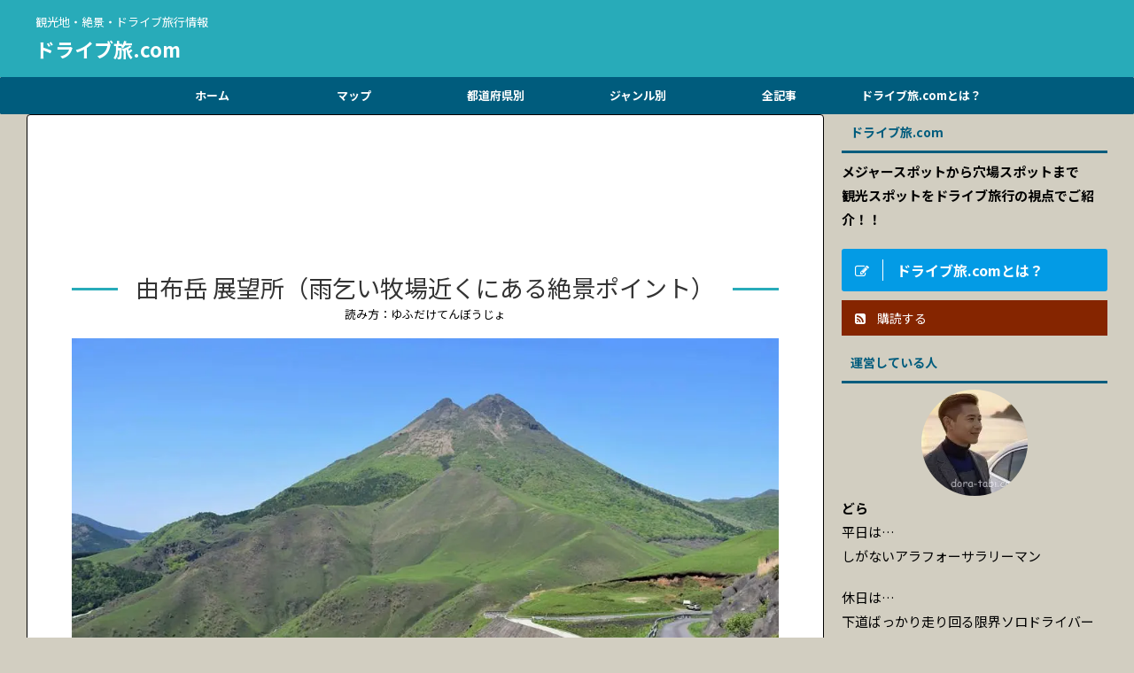

--- FILE ---
content_type: text/html; charset=UTF-8
request_url: https://dora-tabi.com/yufudake-tenbojyo/
body_size: 37488
content:

<!DOCTYPE html>
<!--[if lt IE 7]>
<html class="ie6" lang="ja"> <![endif]-->
<!--[if IE 7]>
<html class="i7" lang="ja"> <![endif]-->
<!--[if IE 8]>
<html class="ie" lang="ja"> <![endif]-->
<!--[if gt IE 8]><!-->
<html lang="ja" class="s-navi-has-search s-navi-search-overlay ">
	<!--<![endif]-->
	<head prefix="og: http://ogp.me/ns# fb: http://ogp.me/ns/fb# article: http://ogp.me/ns/article#">
		<meta charset="UTF-8" >
		<meta name="viewport" content="width=device-width,initial-scale=1.0,user-scalable=no,viewport-fit=cover">
		<meta name="format-detection" content="telephone=no" >
		<meta name="referrer" content="no-referrer-when-downgrade"/>

		
		<link rel="alternate" type="application/rss+xml" title="ドライブ旅.com RSS Feed" href="https://dora-tabi.com/feed/" />
		<link rel="pingback" href="https://dora-tabi.com/xmlrpc.php" >
		<!--[if lt IE 9]>
		<script src="https://dora-tabi.com/wp-content/themes/affinger5/js/html5shiv.js"></script>
		<![endif]-->
				<meta name='robots' content='max-image-preview:large' />
<title>由布岳 展望所（雨乞い牧場近くにある絶景ポイント） - ドライブ旅.com｜観光地・絶景・ドライブ旅行情報</title>
<link rel='dns-prefetch' href='//ajax.googleapis.com' />
<link rel='dns-prefetch' href='//s.w.org' />
<link rel='dns-prefetch' href='//i0.wp.com' />
<link rel='dns-prefetch' href='//i1.wp.com' />
<link rel='dns-prefetch' href='//i2.wp.com' />
<link rel='dns-prefetch' href='//c0.wp.com' />
<script id="wpp-js" src="https://dora-tabi.com/wp-content/plugins/wordpress-popular-posts/assets/js/wpp.min.js?ver=7.3.3" data-sampling="0" data-sampling-rate="100" data-api-url="https://dora-tabi.com/wp-json/wordpress-popular-posts" data-post-id="35179" data-token="4c5c329ce7" data-lang="ja" data-debug="0" type="text/javascript"></script>
<script type="text/javascript">
window._wpemojiSettings = {"baseUrl":"https:\/\/s.w.org\/images\/core\/emoji\/14.0.0\/72x72\/","ext":".png","svgUrl":"https:\/\/s.w.org\/images\/core\/emoji\/14.0.0\/svg\/","svgExt":".svg","source":{"concatemoji":"https:\/\/dora-tabi.com\/wp-includes\/js\/wp-emoji-release.min.js?ver=6.0.2"}};
/*! This file is auto-generated */
!function(e,a,t){var n,r,o,i=a.createElement("canvas"),p=i.getContext&&i.getContext("2d");function s(e,t){var a=String.fromCharCode,e=(p.clearRect(0,0,i.width,i.height),p.fillText(a.apply(this,e),0,0),i.toDataURL());return p.clearRect(0,0,i.width,i.height),p.fillText(a.apply(this,t),0,0),e===i.toDataURL()}function c(e){var t=a.createElement("script");t.src=e,t.defer=t.type="text/javascript",a.getElementsByTagName("head")[0].appendChild(t)}for(o=Array("flag","emoji"),t.supports={everything:!0,everythingExceptFlag:!0},r=0;r<o.length;r++)t.supports[o[r]]=function(e){if(!p||!p.fillText)return!1;switch(p.textBaseline="top",p.font="600 32px Arial",e){case"flag":return s([127987,65039,8205,9895,65039],[127987,65039,8203,9895,65039])?!1:!s([55356,56826,55356,56819],[55356,56826,8203,55356,56819])&&!s([55356,57332,56128,56423,56128,56418,56128,56421,56128,56430,56128,56423,56128,56447],[55356,57332,8203,56128,56423,8203,56128,56418,8203,56128,56421,8203,56128,56430,8203,56128,56423,8203,56128,56447]);case"emoji":return!s([129777,127995,8205,129778,127999],[129777,127995,8203,129778,127999])}return!1}(o[r]),t.supports.everything=t.supports.everything&&t.supports[o[r]],"flag"!==o[r]&&(t.supports.everythingExceptFlag=t.supports.everythingExceptFlag&&t.supports[o[r]]);t.supports.everythingExceptFlag=t.supports.everythingExceptFlag&&!t.supports.flag,t.DOMReady=!1,t.readyCallback=function(){t.DOMReady=!0},t.supports.everything||(n=function(){t.readyCallback()},a.addEventListener?(a.addEventListener("DOMContentLoaded",n,!1),e.addEventListener("load",n,!1)):(e.attachEvent("onload",n),a.attachEvent("onreadystatechange",function(){"complete"===a.readyState&&t.readyCallback()})),(e=t.source||{}).concatemoji?c(e.concatemoji):e.wpemoji&&e.twemoji&&(c(e.twemoji),c(e.wpemoji)))}(window,document,window._wpemojiSettings);
</script>
<style type="text/css">
img.wp-smiley,
img.emoji {
	display: inline !important;
	border: none !important;
	box-shadow: none !important;
	height: 1em !important;
	width: 1em !important;
	margin: 0 0.07em !important;
	vertical-align: -0.1em !important;
	background: none !important;
	padding: 0 !important;
}
</style>
	<link rel='stylesheet' id='wp-block-library-css'  href='https://c0.wp.com/c/6.0.2/wp-includes/css/dist/block-library/style.min.css' type='text/css' media='all' />
<style id='wp-block-library-inline-css' type='text/css'>
.has-text-align-justify{text-align:justify;}
</style>
<link rel='stylesheet' id='mediaelement-css'  href='https://c0.wp.com/c/6.0.2/wp-includes/js/mediaelement/mediaelementplayer-legacy.min.css' type='text/css' media='all' />
<link rel='stylesheet' id='wp-mediaelement-css'  href='https://c0.wp.com/c/6.0.2/wp-includes/js/mediaelement/wp-mediaelement.min.css' type='text/css' media='all' />
<style id='global-styles-inline-css' type='text/css'>
body{--wp--preset--color--black: #000000;--wp--preset--color--cyan-bluish-gray: #abb8c3;--wp--preset--color--white: #ffffff;--wp--preset--color--pale-pink: #f78da7;--wp--preset--color--vivid-red: #cf2e2e;--wp--preset--color--luminous-vivid-orange: #ff6900;--wp--preset--color--luminous-vivid-amber: #fcb900;--wp--preset--color--light-green-cyan: #7bdcb5;--wp--preset--color--vivid-green-cyan: #00d084;--wp--preset--color--pale-cyan-blue: #8ed1fc;--wp--preset--color--vivid-cyan-blue: #0693e3;--wp--preset--color--vivid-purple: #9b51e0;--wp--preset--color--soft-red: #e6514c;--wp--preset--color--light-grayish-red: #fdebee;--wp--preset--color--vivid-yellow: #ffc107;--wp--preset--color--very-pale-yellow: #fffde7;--wp--preset--color--very-light-gray: #fafafa;--wp--preset--color--very-dark-gray: #313131;--wp--preset--color--original-color-a: #43a047;--wp--preset--color--original-color-b: #795548;--wp--preset--color--original-color-c: #ec407a;--wp--preset--color--original-color-d: #9e9d24;--wp--preset--gradient--vivid-cyan-blue-to-vivid-purple: linear-gradient(135deg,rgba(6,147,227,1) 0%,rgb(155,81,224) 100%);--wp--preset--gradient--light-green-cyan-to-vivid-green-cyan: linear-gradient(135deg,rgb(122,220,180) 0%,rgb(0,208,130) 100%);--wp--preset--gradient--luminous-vivid-amber-to-luminous-vivid-orange: linear-gradient(135deg,rgba(252,185,0,1) 0%,rgba(255,105,0,1) 100%);--wp--preset--gradient--luminous-vivid-orange-to-vivid-red: linear-gradient(135deg,rgba(255,105,0,1) 0%,rgb(207,46,46) 100%);--wp--preset--gradient--very-light-gray-to-cyan-bluish-gray: linear-gradient(135deg,rgb(238,238,238) 0%,rgb(169,184,195) 100%);--wp--preset--gradient--cool-to-warm-spectrum: linear-gradient(135deg,rgb(74,234,220) 0%,rgb(151,120,209) 20%,rgb(207,42,186) 40%,rgb(238,44,130) 60%,rgb(251,105,98) 80%,rgb(254,248,76) 100%);--wp--preset--gradient--blush-light-purple: linear-gradient(135deg,rgb(255,206,236) 0%,rgb(152,150,240) 100%);--wp--preset--gradient--blush-bordeaux: linear-gradient(135deg,rgb(254,205,165) 0%,rgb(254,45,45) 50%,rgb(107,0,62) 100%);--wp--preset--gradient--luminous-dusk: linear-gradient(135deg,rgb(255,203,112) 0%,rgb(199,81,192) 50%,rgb(65,88,208) 100%);--wp--preset--gradient--pale-ocean: linear-gradient(135deg,rgb(255,245,203) 0%,rgb(182,227,212) 50%,rgb(51,167,181) 100%);--wp--preset--gradient--electric-grass: linear-gradient(135deg,rgb(202,248,128) 0%,rgb(113,206,126) 100%);--wp--preset--gradient--midnight: linear-gradient(135deg,rgb(2,3,129) 0%,rgb(40,116,252) 100%);--wp--preset--duotone--dark-grayscale: url('#wp-duotone-dark-grayscale');--wp--preset--duotone--grayscale: url('#wp-duotone-grayscale');--wp--preset--duotone--purple-yellow: url('#wp-duotone-purple-yellow');--wp--preset--duotone--blue-red: url('#wp-duotone-blue-red');--wp--preset--duotone--midnight: url('#wp-duotone-midnight');--wp--preset--duotone--magenta-yellow: url('#wp-duotone-magenta-yellow');--wp--preset--duotone--purple-green: url('#wp-duotone-purple-green');--wp--preset--duotone--blue-orange: url('#wp-duotone-blue-orange');--wp--preset--font-size--small: 13px;--wp--preset--font-size--medium: 20px;--wp--preset--font-size--large: 36px;--wp--preset--font-size--x-large: 42px;}.has-black-color{color: var(--wp--preset--color--black) !important;}.has-cyan-bluish-gray-color{color: var(--wp--preset--color--cyan-bluish-gray) !important;}.has-white-color{color: var(--wp--preset--color--white) !important;}.has-pale-pink-color{color: var(--wp--preset--color--pale-pink) !important;}.has-vivid-red-color{color: var(--wp--preset--color--vivid-red) !important;}.has-luminous-vivid-orange-color{color: var(--wp--preset--color--luminous-vivid-orange) !important;}.has-luminous-vivid-amber-color{color: var(--wp--preset--color--luminous-vivid-amber) !important;}.has-light-green-cyan-color{color: var(--wp--preset--color--light-green-cyan) !important;}.has-vivid-green-cyan-color{color: var(--wp--preset--color--vivid-green-cyan) !important;}.has-pale-cyan-blue-color{color: var(--wp--preset--color--pale-cyan-blue) !important;}.has-vivid-cyan-blue-color{color: var(--wp--preset--color--vivid-cyan-blue) !important;}.has-vivid-purple-color{color: var(--wp--preset--color--vivid-purple) !important;}.has-black-background-color{background-color: var(--wp--preset--color--black) !important;}.has-cyan-bluish-gray-background-color{background-color: var(--wp--preset--color--cyan-bluish-gray) !important;}.has-white-background-color{background-color: var(--wp--preset--color--white) !important;}.has-pale-pink-background-color{background-color: var(--wp--preset--color--pale-pink) !important;}.has-vivid-red-background-color{background-color: var(--wp--preset--color--vivid-red) !important;}.has-luminous-vivid-orange-background-color{background-color: var(--wp--preset--color--luminous-vivid-orange) !important;}.has-luminous-vivid-amber-background-color{background-color: var(--wp--preset--color--luminous-vivid-amber) !important;}.has-light-green-cyan-background-color{background-color: var(--wp--preset--color--light-green-cyan) !important;}.has-vivid-green-cyan-background-color{background-color: var(--wp--preset--color--vivid-green-cyan) !important;}.has-pale-cyan-blue-background-color{background-color: var(--wp--preset--color--pale-cyan-blue) !important;}.has-vivid-cyan-blue-background-color{background-color: var(--wp--preset--color--vivid-cyan-blue) !important;}.has-vivid-purple-background-color{background-color: var(--wp--preset--color--vivid-purple) !important;}.has-black-border-color{border-color: var(--wp--preset--color--black) !important;}.has-cyan-bluish-gray-border-color{border-color: var(--wp--preset--color--cyan-bluish-gray) !important;}.has-white-border-color{border-color: var(--wp--preset--color--white) !important;}.has-pale-pink-border-color{border-color: var(--wp--preset--color--pale-pink) !important;}.has-vivid-red-border-color{border-color: var(--wp--preset--color--vivid-red) !important;}.has-luminous-vivid-orange-border-color{border-color: var(--wp--preset--color--luminous-vivid-orange) !important;}.has-luminous-vivid-amber-border-color{border-color: var(--wp--preset--color--luminous-vivid-amber) !important;}.has-light-green-cyan-border-color{border-color: var(--wp--preset--color--light-green-cyan) !important;}.has-vivid-green-cyan-border-color{border-color: var(--wp--preset--color--vivid-green-cyan) !important;}.has-pale-cyan-blue-border-color{border-color: var(--wp--preset--color--pale-cyan-blue) !important;}.has-vivid-cyan-blue-border-color{border-color: var(--wp--preset--color--vivid-cyan-blue) !important;}.has-vivid-purple-border-color{border-color: var(--wp--preset--color--vivid-purple) !important;}.has-vivid-cyan-blue-to-vivid-purple-gradient-background{background: var(--wp--preset--gradient--vivid-cyan-blue-to-vivid-purple) !important;}.has-light-green-cyan-to-vivid-green-cyan-gradient-background{background: var(--wp--preset--gradient--light-green-cyan-to-vivid-green-cyan) !important;}.has-luminous-vivid-amber-to-luminous-vivid-orange-gradient-background{background: var(--wp--preset--gradient--luminous-vivid-amber-to-luminous-vivid-orange) !important;}.has-luminous-vivid-orange-to-vivid-red-gradient-background{background: var(--wp--preset--gradient--luminous-vivid-orange-to-vivid-red) !important;}.has-very-light-gray-to-cyan-bluish-gray-gradient-background{background: var(--wp--preset--gradient--very-light-gray-to-cyan-bluish-gray) !important;}.has-cool-to-warm-spectrum-gradient-background{background: var(--wp--preset--gradient--cool-to-warm-spectrum) !important;}.has-blush-light-purple-gradient-background{background: var(--wp--preset--gradient--blush-light-purple) !important;}.has-blush-bordeaux-gradient-background{background: var(--wp--preset--gradient--blush-bordeaux) !important;}.has-luminous-dusk-gradient-background{background: var(--wp--preset--gradient--luminous-dusk) !important;}.has-pale-ocean-gradient-background{background: var(--wp--preset--gradient--pale-ocean) !important;}.has-electric-grass-gradient-background{background: var(--wp--preset--gradient--electric-grass) !important;}.has-midnight-gradient-background{background: var(--wp--preset--gradient--midnight) !important;}.has-small-font-size{font-size: var(--wp--preset--font-size--small) !important;}.has-medium-font-size{font-size: var(--wp--preset--font-size--medium) !important;}.has-large-font-size{font-size: var(--wp--preset--font-size--large) !important;}.has-x-large-font-size{font-size: var(--wp--preset--font-size--x-large) !important;}
</style>
<link rel='stylesheet' id='whats-new-style-css'  href='https://dora-tabi.com/wp-content/plugins/whats-new-genarator/whats-new.css?ver=2.0.2' type='text/css' media='all' />
<link rel='stylesheet' id='ez-toc-css'  href='https://dora-tabi.com/wp-content/plugins/easy-table-of-contents/assets/css/screen.min.css?ver=2.0.80' type='text/css' media='all' />
<style id='ez-toc-inline-css' type='text/css'>
div#ez-toc-container .ez-toc-title {font-size: 130%;}div#ez-toc-container .ez-toc-title {font-weight: 700;}div#ez-toc-container ul li , div#ez-toc-container ul li a {font-size: 100%;}div#ez-toc-container ul li , div#ez-toc-container ul li a {font-weight: 500;}div#ez-toc-container nav ul ul li {font-size: 100%;}div#ez-toc-container {background: #fff6d6;border: 1px solid #ff0044;}div#ez-toc-container p.ez-toc-title , #ez-toc-container .ez_toc_custom_title_icon , #ez-toc-container .ez_toc_custom_toc_icon {color: #0a0a0a;}div#ez-toc-container ul.ez-toc-list a {color: #af3f3f;}div#ez-toc-container ul.ez-toc-list a:hover {color: #ff9560;}div#ez-toc-container ul.ez-toc-list a:visited {color: #af8787;}.ez-toc-counter nav ul li a::before {color: ;}.ez-toc-box-title {font-weight: bold; margin-bottom: 10px; text-align: center; text-transform: uppercase; letter-spacing: 1px; color: #666; padding-bottom: 5px;position:absolute;top:-4%;left:5%;background-color: inherit;transition: top 0.3s ease;}.ez-toc-box-title.toc-closed {top:-25%;}
.ez-toc-container-direction {direction: ltr;}.ez-toc-counter ul{counter-reset: item ;}.ez-toc-counter nav ul li a::before {content: counters(item, '.', decimal) '. ';display: inline-block;counter-increment: item;flex-grow: 0;flex-shrink: 0;margin-right: .2em; float: left; }.ez-toc-widget-direction {direction: ltr;}.ez-toc-widget-container ul{counter-reset: item ;}.ez-toc-widget-container nav ul li a::before {content: counters(item, '.', decimal) '. ';display: inline-block;counter-increment: item;flex-grow: 0;flex-shrink: 0;margin-right: .2em; float: left; }
</style>
<link rel='stylesheet' id='wordpress-popular-posts-css-css'  href='https://dora-tabi.com/wp-content/plugins/wordpress-popular-posts/assets/css/wpp.css?ver=7.3.3' type='text/css' media='all' />
<link rel='stylesheet' id='normalize-css'  href='https://dora-tabi.com/wp-content/themes/affinger5/css/normalize.css?ver=1.5.9' type='text/css' media='all' />
<link rel='stylesheet' id='font-awesome-css'  href='https://dora-tabi.com/wp-content/themes/affinger5/css/fontawesome/css/font-awesome.min.css?ver=4.7.0' type='text/css' media='all' />
<link rel='stylesheet' id='font-awesome-animation-css'  href='https://dora-tabi.com/wp-content/themes/affinger5/css/fontawesome/css/font-awesome-animation.min.css?ver=6.0.2' type='text/css' media='all' />
<link rel='stylesheet' id='st_svg-css'  href='https://dora-tabi.com/wp-content/themes/affinger5/st_svg/style.css?ver=6.0.2' type='text/css' media='all' />
<link rel='stylesheet' id='slick-css'  href='https://dora-tabi.com/wp-content/themes/affinger5/vendor/slick/slick.css?ver=1.8.0' type='text/css' media='all' />
<link rel='stylesheet' id='slick-theme-css'  href='https://dora-tabi.com/wp-content/themes/affinger5/vendor/slick/slick-theme.css?ver=1.8.0' type='text/css' media='all' />
<link rel='stylesheet' id='fonts-googleapis-notosansjp-css'  href='//fonts.googleapis.com/css?family=Noto+Sans+JP%3A400%2C700&#038;display=swap&#038;subset=japanese&#038;ver=6.0.2' type='text/css' media='all' />
<link rel='stylesheet' id='style-css'  href='https://dora-tabi.com/wp-content/themes/affinger5/style.css?20230425&#038;ver=6.0.2' type='text/css' media='all' />
<link rel='stylesheet' id='child-style-css'  href='https://dora-tabi.com/wp-content/themes/affinger5-child/style.css?ver=20250304' type='text/css' media='all' />
<link rel='stylesheet' id='single-css'  href='https://dora-tabi.com/wp-content/themes/affinger5/st-rankcss.php' type='text/css' media='all' />
<link rel='stylesheet' id='fancybox-css'  href='https://dora-tabi.com/wp-content/plugins/easy-fancybox/css/jquery.fancybox.min.css?ver=1.3.24' type='text/css' media='screen' />
<link rel='stylesheet' id='st-themecss-css'  href='https://dora-tabi.com/wp-content/themes/affinger5/st-themecss-loader.php?ver=6.0.2' type='text/css' media='all' />
<link rel='stylesheet' id='jetpack_css-css'  href='https://c0.wp.com/p/jetpack/10.3.2/css/jetpack.css' type='text/css' media='all' />
<script type='text/javascript' src='//ajax.googleapis.com/ajax/libs/jquery/1.11.3/jquery.min.js?ver=1.11.3' id='jquery-js'></script>
<link rel="https://api.w.org/" href="https://dora-tabi.com/wp-json/" /><link rel="alternate" type="application/json" href="https://dora-tabi.com/wp-json/wp/v2/posts/35179" /><link rel='shortlink' href='https://dora-tabi.com/?p=35179' />
<link rel="alternate" type="application/json+oembed" href="https://dora-tabi.com/wp-json/oembed/1.0/embed?url=https%3A%2F%2Fdora-tabi.com%2Fyufudake-tenbojyo%2F" />
<link rel="alternate" type="text/xml+oembed" href="https://dora-tabi.com/wp-json/oembed/1.0/embed?url=https%3A%2F%2Fdora-tabi.com%2Fyufudake-tenbojyo%2F&#038;format=xml" />
            <style id="wpp-loading-animation-styles">@-webkit-keyframes bgslide{from{background-position-x:0}to{background-position-x:-200%}}@keyframes bgslide{from{background-position-x:0}to{background-position-x:-200%}}.wpp-widget-block-placeholder,.wpp-shortcode-placeholder{margin:0 auto;width:60px;height:3px;background:#dd3737;background:linear-gradient(90deg,#dd3737 0%,#571313 10%,#dd3737 100%);background-size:200% auto;border-radius:3px;-webkit-animation:bgslide 1s infinite linear;animation:bgslide 1s infinite linear}</style>
            <style type='text/css'>img#wpstats{display:none}</style>
		<!-- Global site tag (gtag.js) - Google Analytics -->
<script async src="https://www.googletagmanager.com/gtag/js?id=G-QBRHYELLT5"></script>
<script>
  window.dataLayer = window.dataLayer || [];
  function gtag(){dataLayer.push(arguments);}
  gtag('js', new Date());

  gtag('config', 'G-QBRHYELLT5');
</script><meta name="robots" content="index, follow" />
<meta name="thumbnail" content="https://dora-tabi.com/wp-content/uploads/2022/12/60dabb8f95810404c86df0e9f9af58ef.jpg">
<meta name="google-site-verification" content="vNM4hx5l7hHjXzJM3kNUhSNR5Y-BHswads6b0_025k8" />
<link rel="canonical" href="https://dora-tabi.com/yufudake-tenbojyo/" />
<style type="text/css" id="custom-background-css">
body.custom-background { background-color: #d2cec1; }
</style>
				<style type="text/css">
				/* If html does not have either class, do not show lazy loaded images. */
				html:not( .jetpack-lazy-images-js-enabled ):not( .js ) .jetpack-lazy-image {
					display: none;
				}
			</style>
			<script>
				document.documentElement.classList.add(
					'jetpack-lazy-images-js-enabled'
				);
			</script>
		<link rel="icon" href="https://i1.wp.com/dora-tabi.com/wp-content/uploads/2020/06/cropped-topIcn.jpg?fit=32%2C32&#038;ssl=1?v=1623514037" sizes="32x32" />
<link rel="icon" href="https://i1.wp.com/dora-tabi.com/wp-content/uploads/2020/06/cropped-topIcn.jpg?fit=192%2C192&#038;ssl=1?v=1623514037" sizes="192x192" />
<link rel="apple-touch-icon" href="https://i1.wp.com/dora-tabi.com/wp-content/uploads/2020/06/cropped-topIcn.jpg?fit=180%2C180&#038;ssl=1?v=1623514037" />
<meta name="msapplication-TileImage" content="https://i1.wp.com/dora-tabi.com/wp-content/uploads/2020/06/cropped-topIcn.jpg?fit=270%2C270&#038;ssl=1?v=1623514037" />
<link rel="alternate" type="application/rss+xml" title="RSS" href="https://dora-tabi.com/rsslatest.xml" />			<script>
		(function (i, s, o, g, r, a, m) {
			i['GoogleAnalyticsObject'] = r;
			i[r] = i[r] || function () {
					(i[r].q = i[r].q || []).push(arguments)
				}, i[r].l = 1 * new Date();
			a = s.createElement(o),
				m = s.getElementsByTagName(o)[0];
			a.async = 1;
			a.src = g;
			m.parentNode.insertBefore(a, m)
		})(window, document, 'script', '//www.google-analytics.com/analytics.js', 'ga');

		ga('create', 'UA-181502955-1', 'auto');
		ga('send', 'pageview');

	</script>
				<!-- OGP -->
	
						<meta name="twitter:card" content="summary_large_image">
				<meta name="twitter:site" content="@doratabicom">
		<meta name="twitter:title" content="由布岳 展望所（雨乞い牧場近くにある絶景ポイント）">
		<meta name="twitter:description" content="ここは？ 由布岳 展望所は、由布岳と同じ位の目線に立って絶景を眺められる穴場スポットです。 雨乞い牧場という牧場の手前にある素晴 ...">
		<meta name="twitter:image" content="https://i0.wp.com/dora-tabi.com/wp-content/uploads/2022/12/60dabb8f95810404c86df0e9f9af58ef.jpg?fit=933%2C700&#038;ssl=1?v=1671634453">
		<!-- /OGP -->
		

	<script>
		jQuery(function(){
		jQuery('.entry-content a[href^=http]')
			.not('[href*="'+location.hostname+'"]')
			.attr({target:"_blank"})
		;})
	</script>

<script>
	jQuery(function(){
		jQuery('.st-btn-open').click(function(){
			jQuery(this).next('.st-slidebox').stop(true, true).slideToggle();
			jQuery(this).addClass('st-btn-open-click');
		});
	});
</script>

	<script>
		jQuery(function(){
		jQuery('.entry-title').wrapInner('<span class="st-dash-design"></span>');
		}) 
	</script>
<script>
jQuery(function(){
  jQuery('#st-tab-menu li').on('click', function(){
    if(jQuery(this).not('active')){
      jQuery(this).addClass('active').siblings('li').removeClass('active');
      var index = jQuery('#st-tab-menu li').index(this);
     jQuery('#st-tab-menu + #st-tab-box div').eq(index).addClass('active').siblings('div').removeClass('active');
    }
  });
});
</script>

<script>
	jQuery(function(){
		jQuery("#toc_container:not(:has(ul ul))").addClass("only-toc");
		jQuery(".st-ac-box ul:has(.cat-item)").each(function(){
			jQuery(this).addClass("st-ac-cat");
		});
	});
</script>

<script>
	jQuery(function(){
						jQuery('.st-star').parent('.rankh4').css('padding-bottom','5px'); // スターがある場合のランキング見出し調整
	});
</script>


			</head>
	<body class="post-template-default single single-post postid-35179 single-format-standard custom-background metaslider-plugin not-front-page" >
				<div id="st-ami">
				<div id="wrapper" class="">
				<div id="wrapper-in">
					<header id="">
						<div id="headbox-bg">
							<div id="headbox">

								<nav id="s-navi" class="pcnone" data-st-nav data-st-nav-type="normal">
		<dl class="acordion is-active" data-st-nav-primary>
			<dt class="trigger">
				<p class="acordion_button"><span class="op op-menu has-text"><i class="fa st-svg-menu"></i></span></p>

									<p class="acordion_button acordion_button_search"><span class="op op-search"><i class="fa fa-search op-search-close"></i></span></p>
				
				
							<!-- 追加メニュー -->
							
							<!-- 追加メニュー2 -->
							
							</dt>

			<dd class="acordion_tree">
				<div class="acordion_tree_content">

					

												<div class="menu-%e3%83%88%e3%83%83%e3%83%97%e3%83%a1%e3%83%8b%e3%83%a5%e3%83%bc-container"><ul id="menu-%e3%83%88%e3%83%83%e3%83%97%e3%83%a1%e3%83%8b%e3%83%a5%e3%83%bc" class="menu"><li id="menu-item-95" class="menu-item menu-item-type-custom menu-item-object-custom menu-item-home menu-item-95"><a href="https://dora-tabi.com"><span class="menu-item-label">ホーム</span></a></li>
<li id="menu-item-14664" class="menu-item menu-item-type-post_type menu-item-object-page menu-item-14664"><a href="https://dora-tabi.com/map/"><span class="menu-item-label">マップ</span></a></li>
<li id="menu-item-15808" class="menu-item menu-item-type-post_type menu-item-object-page current_page_parent menu-item-has-children menu-item-15808"><a href="https://dora-tabi.com/list/"><span class="menu-item-label">都道府県別</span></a>
<ul class="sub-menu">
	<li id="menu-item-12046" class="menu-item menu-item-type-post_type menu-item-object-page menu-item-12046"><a href="https://dora-tabi.com/%e5%8c%97%e6%b5%b7%e9%81%93/"><span class="menu-item-label">北海道</span></a></li>
	<li id="menu-item-12045" class="menu-item menu-item-type-post_type menu-item-object-page menu-item-has-children menu-item-12045"><a href="https://dora-tabi.com/%e6%9d%b1%e5%8c%97/"><span class="menu-item-label">東北</span></a>
	<ul class="sub-menu">
		<li id="menu-item-23072" class="menu-item menu-item-type-custom menu-item-object-custom menu-item-23072"><a href="https://dora-tabi.com/aomori-ken/"><span class="menu-item-label">青森県</span></a></li>
		<li id="menu-item-23073" class="menu-item menu-item-type-custom menu-item-object-custom menu-item-23073"><a href="https://dora-tabi.com/akita-ken/"><span class="menu-item-label">秋田県</span></a></li>
		<li id="menu-item-23074" class="menu-item menu-item-type-custom menu-item-object-custom menu-item-23074"><a href="https://dora-tabi.com/iwate-ken/"><span class="menu-item-label">岩手県</span></a></li>
		<li id="menu-item-23075" class="menu-item menu-item-type-custom menu-item-object-custom menu-item-23075"><a href="https://dora-tabi.com/yamagata-ken/"><span class="menu-item-label">山形県</span></a></li>
		<li id="menu-item-23076" class="menu-item menu-item-type-custom menu-item-object-custom menu-item-23076"><a href="https://dora-tabi.com/miyagi-ken/"><span class="menu-item-label">宮城県</span></a></li>
		<li id="menu-item-23077" class="menu-item menu-item-type-custom menu-item-object-custom menu-item-23077"><a href="https://dora-tabi.com/fukushima-ken/"><span class="menu-item-label">福島県</span></a></li>
	</ul>
</li>
	<li id="menu-item-12044" class="menu-item menu-item-type-post_type menu-item-object-page menu-item-has-children menu-item-12044"><a href="https://dora-tabi.com/%e9%96%a2%e6%9d%b1/"><span class="menu-item-label">関東</span></a>
	<ul class="sub-menu">
		<li id="menu-item-23078" class="menu-item menu-item-type-custom menu-item-object-custom menu-item-23078"><a href="https://dora-tabi.com/gunma-ken"><span class="menu-item-label">群馬県</span></a></li>
		<li id="menu-item-23079" class="menu-item menu-item-type-custom menu-item-object-custom menu-item-23079"><a href="https://dora-tabi.com/tochigi-ken"><span class="menu-item-label">栃木県</span></a></li>
		<li id="menu-item-23080" class="menu-item menu-item-type-custom menu-item-object-custom menu-item-23080"><a href="https://dora-tabi.com/ibaraki-ken"><span class="menu-item-label">茨城県</span></a></li>
		<li id="menu-item-23081" class="menu-item menu-item-type-custom menu-item-object-custom menu-item-23081"><a href="https://dora-tabi.com/saitama-ken"><span class="menu-item-label">埼玉県</span></a></li>
		<li id="menu-item-23082" class="menu-item menu-item-type-custom menu-item-object-custom menu-item-23082"><a href="https://dora-tabi.com/chiba-ken"><span class="menu-item-label">千葉県</span></a></li>
		<li id="menu-item-23083" class="menu-item menu-item-type-custom menu-item-object-custom menu-item-23083"><a href="https://dora-tabi.com/tokyo-to"><span class="menu-item-label">東京都</span></a></li>
		<li id="menu-item-23084" class="menu-item menu-item-type-custom menu-item-object-custom menu-item-23084"><a href="https://dora-tabi.com/kanagawa-ken"><span class="menu-item-label">神奈川県</span></a></li>
	</ul>
</li>
	<li id="menu-item-12043" class="menu-item menu-item-type-post_type menu-item-object-page menu-item-has-children menu-item-12043"><a href="https://dora-tabi.com/%e7%94%b2%e4%bf%a1%e8%b6%8a/"><span class="menu-item-label">甲信越</span></a>
	<ul class="sub-menu">
		<li id="menu-item-23087" class="menu-item menu-item-type-custom menu-item-object-custom menu-item-23087"><a href="https://dora-tabi.com/yamanashi-ken"><span class="menu-item-label">山梨県</span></a></li>
		<li id="menu-item-23086" class="menu-item menu-item-type-custom menu-item-object-custom menu-item-23086"><a href="https://dora-tabi.com/nagano-ken"><span class="menu-item-label">長野県</span></a></li>
		<li id="menu-item-23085" class="menu-item menu-item-type-custom menu-item-object-custom menu-item-23085"><a href="https://dora-tabi.com/nigata-ken"><span class="menu-item-label">新潟県</span></a></li>
	</ul>
</li>
	<li id="menu-item-12037" class="menu-item menu-item-type-post_type menu-item-object-page menu-item-has-children menu-item-12037"><a href="https://dora-tabi.com/%e5%8c%97%e9%99%b8/"><span class="menu-item-label">北陸</span></a>
	<ul class="sub-menu">
		<li id="menu-item-23088" class="menu-item menu-item-type-custom menu-item-object-custom menu-item-23088"><a href="https://dora-tabi.com/toyama-ken"><span class="menu-item-label">富山県</span></a></li>
		<li id="menu-item-23089" class="menu-item menu-item-type-custom menu-item-object-custom menu-item-23089"><a href="https://dora-tabi.com/ishikawa-ken"><span class="menu-item-label">石川県</span></a></li>
		<li id="menu-item-23090" class="menu-item menu-item-type-custom menu-item-object-custom menu-item-23090"><a href="https://dora-tabi.com/fukui-ken"><span class="menu-item-label">福井県</span></a></li>
	</ul>
</li>
	<li id="menu-item-12042" class="menu-item menu-item-type-post_type menu-item-object-page menu-item-has-children menu-item-12042"><a href="https://dora-tabi.com/%e6%9d%b1%e6%b5%b7/"><span class="menu-item-label">東海</span></a>
	<ul class="sub-menu">
		<li id="menu-item-23091" class="menu-item menu-item-type-custom menu-item-object-custom menu-item-23091"><a href="https://dora-tabi.com/shizuoka-ken"><span class="menu-item-label">静岡県</span></a></li>
		<li id="menu-item-23092" class="menu-item menu-item-type-custom menu-item-object-custom menu-item-23092"><a href="https://dora-tabi.com/aichi-ken"><span class="menu-item-label">愛知県</span></a></li>
		<li id="menu-item-23093" class="menu-item menu-item-type-custom menu-item-object-custom menu-item-23093"><a href="https://dora-tabi.com/mie-ken"><span class="menu-item-label">三重県</span></a></li>
		<li id="menu-item-23094" class="menu-item menu-item-type-custom menu-item-object-custom menu-item-23094"><a href="https://dora-tabi.com/gifu-ken"><span class="menu-item-label">岐阜県</span></a></li>
	</ul>
</li>
	<li id="menu-item-12041" class="menu-item menu-item-type-post_type menu-item-object-page menu-item-has-children menu-item-12041"><a href="https://dora-tabi.com/%e9%96%a2%e8%a5%bf/"><span class="menu-item-label">関西</span></a>
	<ul class="sub-menu">
		<li id="menu-item-23095" class="menu-item menu-item-type-custom menu-item-object-custom menu-item-23095"><a href="https://dora-tabi.com/shiga-ken"><span class="menu-item-label">滋賀県</span></a></li>
		<li id="menu-item-23096" class="menu-item menu-item-type-custom menu-item-object-custom menu-item-23096"><a href="https://dora-tabi.com/kyoto-fu"><span class="menu-item-label">京都府</span></a></li>
		<li id="menu-item-23097" class="menu-item menu-item-type-custom menu-item-object-custom menu-item-23097"><a href="https://dora-tabi.com/osaka-fu"><span class="menu-item-label">大阪府</span></a></li>
		<li id="menu-item-34679" class="menu-item menu-item-type-custom menu-item-object-custom menu-item-34679"><a href="https://dora-tabi.com/nara-ken"><span class="menu-item-label">奈良県</span></a></li>
		<li id="menu-item-23099" class="menu-item menu-item-type-custom menu-item-object-custom menu-item-23099"><a href="https://dora-tabi.com/hyogo-ken"><span class="menu-item-label">兵庫県</span></a></li>
		<li id="menu-item-23098" class="menu-item menu-item-type-custom menu-item-object-custom menu-item-23098"><a href="https://dora-tabi.com/wakayama-ken"><span class="menu-item-label">和歌山県</span></a></li>
	</ul>
</li>
	<li id="menu-item-12040" class="menu-item menu-item-type-post_type menu-item-object-page menu-item-has-children menu-item-12040"><a href="https://dora-tabi.com/%e5%b1%b1%e9%99%bd%e3%83%bb%e5%b1%b1%e9%99%b0/"><span class="menu-item-label">山陽・山陰</span></a>
	<ul class="sub-menu">
		<li id="menu-item-23103" class="menu-item menu-item-type-custom menu-item-object-custom menu-item-23103"><a href="https://dora-tabi.com/okayama-ken"><span class="menu-item-label">岡山県</span></a></li>
		<li id="menu-item-23104" class="menu-item menu-item-type-custom menu-item-object-custom menu-item-23104"><a href="https://dora-tabi.com/hiroshima-ken"><span class="menu-item-label">広島県</span></a></li>
		<li id="menu-item-23102" class="menu-item menu-item-type-custom menu-item-object-custom menu-item-23102"><a href="https://dora-tabi.com/tottori-ken"><span class="menu-item-label">鳥取県</span></a></li>
		<li id="menu-item-23101" class="menu-item menu-item-type-custom menu-item-object-custom menu-item-23101"><a href="https://dora-tabi.com/shimane-ken"><span class="menu-item-label">島根県</span></a></li>
		<li id="menu-item-23100" class="menu-item menu-item-type-custom menu-item-object-custom menu-item-23100"><a href="https://dora-tabi.com/yamaguchi-ken"><span class="menu-item-label">山口県</span></a></li>
	</ul>
</li>
	<li id="menu-item-12039" class="menu-item menu-item-type-post_type menu-item-object-page menu-item-has-children menu-item-12039"><a href="https://dora-tabi.com/%e5%9b%9b%e5%9b%bd/"><span class="menu-item-label">四国</span></a>
	<ul class="sub-menu">
		<li id="menu-item-23106" class="menu-item menu-item-type-custom menu-item-object-custom menu-item-23106"><a href="https://dora-tabi.com/kagawa-ken"><span class="menu-item-label">香川県</span></a></li>
		<li id="menu-item-23105" class="menu-item menu-item-type-custom menu-item-object-custom menu-item-23105"><a href="https://dora-tabi.com/ehime-ken"><span class="menu-item-label">愛媛県</span></a></li>
		<li id="menu-item-23108" class="menu-item menu-item-type-custom menu-item-object-custom menu-item-23108"><a href="https://dora-tabi.com/tokushima-ken"><span class="menu-item-label">徳島県</span></a></li>
		<li id="menu-item-23107" class="menu-item menu-item-type-custom menu-item-object-custom menu-item-23107"><a href="https://dora-tabi.com/kochi-ken"><span class="menu-item-label">高知県</span></a></li>
	</ul>
</li>
	<li id="menu-item-12038" class="menu-item menu-item-type-post_type menu-item-object-page menu-item-has-children menu-item-12038"><a href="https://dora-tabi.com/%e4%b9%9d%e5%b7%9e/"><span class="menu-item-label">九州</span></a>
	<ul class="sub-menu">
		<li id="menu-item-23109" class="menu-item menu-item-type-custom menu-item-object-custom menu-item-23109"><a href="https://dora-tabi.com/fukuoka-ken"><span class="menu-item-label">福岡県</span></a></li>
		<li id="menu-item-23111" class="menu-item menu-item-type-custom menu-item-object-custom menu-item-23111"><a href="https://dora-tabi.com/oita-ken"><span class="menu-item-label">大分県</span></a></li>
		<li id="menu-item-34716" class="menu-item menu-item-type-custom menu-item-object-custom menu-item-34716"><a href="https://dora-tabi.com/saga-ken/"><span class="menu-item-label">佐賀県</span></a></li>
		<li id="menu-item-23110" class="menu-item menu-item-type-custom menu-item-object-custom menu-item-23110"><a href="https://dora-tabi.com/nagasaki-ken"><span class="menu-item-label">長崎県</span></a></li>
		<li id="menu-item-23112" class="menu-item menu-item-type-custom menu-item-object-custom menu-item-23112"><a href="https://dora-tabi.com/kumamoto-ken"><span class="menu-item-label">熊本県</span></a></li>
		<li id="menu-item-23113" class="menu-item menu-item-type-custom menu-item-object-custom menu-item-23113"><a href="https://dora-tabi.com/miyazaki-ken"><span class="menu-item-label">宮崎県</span></a></li>
		<li id="menu-item-23114" class="menu-item menu-item-type-custom menu-item-object-custom menu-item-23114"><a href="https://dora-tabi.com/kagoshima-ken"><span class="menu-item-label">鹿児島県</span></a></li>
	</ul>
</li>
	<li id="menu-item-43029" class="menu-item menu-item-type-custom menu-item-object-custom menu-item-43029"><a href="https://dora-tabi.com/okinawa-ken"><span class="menu-item-label">沖縄県</span></a></li>
</ul>
</li>
<li id="menu-item-31841" class="menu-item menu-item-type-custom menu-item-object-custom menu-item-home menu-item-has-children menu-item-31841"><a href="https://dora-tabi.com"><span class="menu-item-label">ジャンル別</span></a>
<ul class="sub-menu">
	<li id="menu-item-31842" class="menu-item menu-item-type-custom menu-item-object-custom menu-item-home menu-item-has-children menu-item-31842"><a href="https://dora-tabi.com/"><span class="menu-item-label">景色・絶景</span></a>
	<ul class="sub-menu">
		<li id="menu-item-31857" class="menu-item menu-item-type-taxonomy menu-item-object-post_tag menu-item-31857"><a href="https://dora-tabi.com/tag/%e5%b1%95%e6%9c%9b%e5%8f%b0/"><span class="menu-item-label">展望台</span></a></li>
		<li id="menu-item-31850" class="menu-item menu-item-type-taxonomy menu-item-object-post_tag menu-item-31850"><a href="https://dora-tabi.com/tag/%e6%99%af%e5%8b%9d%e5%9c%b0%ef%bc%88%e5%b1%b1%ef%bc%89/"><span class="menu-item-label">景勝地（山）</span></a></li>
		<li id="menu-item-31851" class="menu-item menu-item-type-taxonomy menu-item-object-post_tag menu-item-31851"><a href="https://dora-tabi.com/tag/%e6%99%af%e5%8b%9d%e5%9c%b0%ef%bc%88%e5%b7%9d%ef%bc%89/"><span class="menu-item-label">景勝地（川）</span></a></li>
		<li id="menu-item-31849" class="menu-item menu-item-type-taxonomy menu-item-object-post_tag menu-item-31849"><a href="https://dora-tabi.com/tag/%e6%99%af%e5%8b%9d%e5%9c%b0%ef%bc%88%e6%b5%b7%ef%bc%89/"><span class="menu-item-label">景勝地（海）</span></a></li>
		<li id="menu-item-31854" class="menu-item menu-item-type-taxonomy menu-item-object-post_tag menu-item-31854"><a href="https://dora-tabi.com/tag/%e6%99%af%e5%8b%9d%e5%9c%b0%ef%bc%88%e5%b2%ac%ef%bc%89/"><span class="menu-item-label">景勝地（岬）</span></a></li>
		<li id="menu-item-31852" class="menu-item menu-item-type-taxonomy menu-item-object-post_tag menu-item-31852"><a href="https://dora-tabi.com/tag/%e6%99%af%e5%8b%9d%e5%9c%b0%ef%bc%88%e6%b9%96%ef%bc%89/"><span class="menu-item-label">景勝地（湖）</span></a></li>
		<li id="menu-item-31856" class="menu-item menu-item-type-taxonomy menu-item-object-post_tag menu-item-31856"><a href="https://dora-tabi.com/tag/%e6%bb%9d/"><span class="menu-item-label">滝</span></a></li>
		<li id="menu-item-31853" class="menu-item menu-item-type-taxonomy menu-item-object-post_tag menu-item-31853"><a href="https://dora-tabi.com/tag/%e5%b3%a0/"><span class="menu-item-label">峠</span></a></li>
		<li id="menu-item-31855" class="menu-item menu-item-type-taxonomy menu-item-object-post_tag menu-item-31855"><a href="https://dora-tabi.com/tag/%e6%b8%93%e8%b0%b7/"><span class="menu-item-label">渓谷</span></a></li>
		<li id="menu-item-31858" class="menu-item menu-item-type-taxonomy menu-item-object-post_tag menu-item-31858"><a href="https://dora-tabi.com/tag/%e7%81%af%e5%8f%b0/"><span class="menu-item-label">灯台</span></a></li>
		<li id="menu-item-31859" class="menu-item menu-item-type-taxonomy menu-item-object-post_tag menu-item-31859"><a href="https://dora-tabi.com/tag/%e7%94%b0%e7%95%91/"><span class="menu-item-label">田畑</span></a></li>
		<li id="menu-item-31860" class="menu-item menu-item-type-taxonomy menu-item-object-post_tag menu-item-31860"><a href="https://dora-tabi.com/tag/%e6%b4%9e%e7%aa%9f%e3%83%bb%e9%8d%be%e4%b9%b3%e6%b4%9e/"><span class="menu-item-label">洞窟・鍾乳洞</span></a></li>
	</ul>
</li>
	<li id="menu-item-31843" class="menu-item menu-item-type-custom menu-item-object-custom menu-item-home menu-item-has-children menu-item-31843"><a href="https://dora-tabi.com/"><span class="menu-item-label">公園・アウトドア</span></a>
	<ul class="sub-menu">
		<li id="menu-item-31861" class="menu-item menu-item-type-taxonomy menu-item-object-post_tag menu-item-31861"><a href="https://dora-tabi.com/tag/%e5%85%ac%e5%9c%92/"><span class="menu-item-label">公園</span></a></li>
		<li id="menu-item-31862" class="menu-item menu-item-type-taxonomy menu-item-object-post_tag menu-item-31862"><a href="https://dora-tabi.com/tag/%e6%95%a3%e6%ad%a9%e3%83%bb%e3%83%8f%e3%82%a4%e3%82%ad%e3%83%b3%e3%82%b0/"><span class="menu-item-label">散歩・ハイキング</span></a></li>
		<li id="menu-item-31863" class="menu-item menu-item-type-taxonomy menu-item-object-post_tag menu-item-31863"><a href="https://dora-tabi.com/tag/%e7%89%a7%e5%a0%b4%e3%83%bb%e5%8b%95%e7%89%a9/"><span class="menu-item-label">牧場・動物</span></a></li>
	</ul>
</li>
	<li id="menu-item-31844" class="menu-item menu-item-type-custom menu-item-object-custom menu-item-home menu-item-has-children menu-item-31844"><a href="https://dora-tabi.com/"><span class="menu-item-label">神社仏閣</span></a>
	<ul class="sub-menu">
		<li id="menu-item-31865" class="menu-item menu-item-type-taxonomy menu-item-object-post_tag menu-item-31865"><a href="https://dora-tabi.com/tag/%e7%a5%9e%e7%a4%be/"><span class="menu-item-label">神社</span></a></li>
		<li id="menu-item-31866" class="menu-item menu-item-type-taxonomy menu-item-object-post_tag menu-item-31866"><a href="https://dora-tabi.com/tag/%e5%af%ba/"><span class="menu-item-label">寺</span></a></li>
		<li id="menu-item-31864" class="menu-item menu-item-type-taxonomy menu-item-object-post_tag menu-item-31864"><a href="https://dora-tabi.com/tag/%e5%ba%ad%e5%9c%92/"><span class="menu-item-label">庭園</span></a></li>
	</ul>
</li>
	<li id="menu-item-31845" class="menu-item menu-item-type-custom menu-item-object-custom menu-item-home menu-item-has-children menu-item-31845"><a href="https://dora-tabi.com/"><span class="menu-item-label">町並み・都市観光スポット</span></a>
	<ul class="sub-menu">
		<li id="menu-item-31867" class="menu-item menu-item-type-taxonomy menu-item-object-post_tag menu-item-31867"><a href="https://dora-tabi.com/tag/%e5%9f%8e/"><span class="menu-item-label">城</span></a></li>
		<li id="menu-item-31872" class="menu-item menu-item-type-taxonomy menu-item-object-post_tag menu-item-31872"><a href="https://dora-tabi.com/tag/%e5%8f%b2%e8%b7%a1%e3%83%bb%e6%ad%b4%e5%8f%b2%e7%9a%84%e5%bb%ba%e9%80%a0%e7%89%a9/"><span class="menu-item-label">史跡・歴史的建造物</span></a></li>
		<li id="menu-item-31869" class="menu-item menu-item-type-taxonomy menu-item-object-post_tag menu-item-31869"><a href="https://dora-tabi.com/tag/%e5%8f%a4%e3%81%84%e7%94%ba%e4%b8%a6%e3%81%bf/"><span class="menu-item-label">古い町並み</span></a></li>
		<li id="menu-item-31871" class="menu-item menu-item-type-taxonomy menu-item-object-post_tag menu-item-31871"><a href="https://dora-tabi.com/tag/%e8%bf%91%e4%bb%a3%e7%9a%84%e5%bb%ba%e9%80%a0%e7%89%a9/"><span class="menu-item-label">近代的建造物</span></a></li>
		<li id="menu-item-31870" class="menu-item menu-item-type-taxonomy menu-item-object-post_tag menu-item-31870"><a href="https://dora-tabi.com/tag/%e9%ab%98%e5%b1%a4%e3%83%93%e3%83%ab%e3%83%bb%e8%a4%87%e5%90%88%e3%83%93%e3%83%ab/"><span class="menu-item-label">高層ビル・複合ビル</span></a></li>
		<li id="menu-item-31873" class="menu-item menu-item-type-taxonomy menu-item-object-post_tag menu-item-31873"><a href="https://dora-tabi.com/tag/%e3%82%bf%e3%83%af%e3%83%bc/"><span class="menu-item-label">タワー</span></a></li>
		<li id="menu-item-31868" class="menu-item menu-item-type-taxonomy menu-item-object-post_tag menu-item-31868"><a href="https://dora-tabi.com/tag/%e9%83%bd%e5%b8%82%e6%99%af%e8%a6%b3/"><span class="menu-item-label">都市景観</span></a></li>
		<li id="menu-item-31874" class="menu-item menu-item-type-taxonomy menu-item-object-post_tag menu-item-31874"><a href="https://dora-tabi.com/tag/%e6%b8%af/"><span class="menu-item-label">港</span></a></li>
		<li id="menu-item-31875" class="menu-item menu-item-type-taxonomy menu-item-object-post_tag menu-item-31875"><a href="https://dora-tabi.com/tag/%e6%a9%8b/"><span class="menu-item-label">橋</span></a></li>
	</ul>
</li>
	<li id="menu-item-31846" class="menu-item menu-item-type-custom menu-item-object-custom menu-item-home menu-item-has-children menu-item-31846"><a href="https://dora-tabi.com/"><span class="menu-item-label">屋内施設・レジャー施設</span></a>
	<ul class="sub-menu">
		<li id="menu-item-31878" class="menu-item menu-item-type-taxonomy menu-item-object-post_tag menu-item-31878"><a href="https://dora-tabi.com/tag/%e8%b3%87%e6%96%99%e9%a4%a8%e3%83%bb%e5%8d%9a%e7%89%a9%e9%a4%a8/"><span class="menu-item-label">資料館・博物館</span></a></li>
		<li id="menu-item-31876" class="menu-item menu-item-type-taxonomy menu-item-object-post_tag menu-item-31876"><a href="https://dora-tabi.com/tag/%e5%8b%95%e7%89%a9%e5%9c%92%e3%83%bb%e6%b0%b4%e6%97%8f%e9%a4%a8/"><span class="menu-item-label">動物園・水族館</span></a></li>
		<li id="menu-item-31879" class="menu-item menu-item-type-taxonomy menu-item-object-post_tag menu-item-31879"><a href="https://dora-tabi.com/tag/%e7%be%8e%e8%a1%93%e9%a4%a8/"><span class="menu-item-label">美術館</span></a></li>
		<li id="menu-item-31877" class="menu-item menu-item-type-taxonomy menu-item-object-post_tag menu-item-31877"><a href="https://dora-tabi.com/tag/%e3%83%86%e3%83%bc%e3%83%9e%e3%83%91%e3%83%bc%e3%82%af/"><span class="menu-item-label">テーマパーク</span></a></li>
	</ul>
</li>
	<li id="menu-item-31847" class="menu-item menu-item-type-custom menu-item-object-custom menu-item-home menu-item-has-children menu-item-31847"><a href="https://dora-tabi.com/"><span class="menu-item-label">季節・イベント</span></a>
	<ul class="sub-menu">
		<li id="menu-item-31882" class="menu-item menu-item-type-taxonomy menu-item-object-post_tag menu-item-31882"><a href="https://dora-tabi.com/tag/%e5%a4%9c%e6%99%af%e3%83%bb%e3%83%a9%e3%82%a4%e3%83%88%e3%82%a2%e3%83%83%e3%83%97/"><span class="menu-item-label">夜景・ライトアップ</span></a></li>
		<li id="menu-item-31880" class="menu-item menu-item-type-taxonomy menu-item-object-post_tag menu-item-31880"><a href="https://dora-tabi.com/tag/%e6%9c%9d%e6%97%a5%e3%83%bb%e5%a4%95%e6%97%a5/"><span class="menu-item-label">朝日・夕日</span></a></li>
		<li id="menu-item-31883" class="menu-item menu-item-type-taxonomy menu-item-object-post_tag menu-item-31883"><a href="https://dora-tabi.com/tag/%e3%81%8a%e7%a5%ad%e3%82%8a%e3%83%bb%e3%82%a4%e3%83%99%e3%83%b3%e3%83%88/"><span class="menu-item-label">お祭り・イベント</span></a></li>
		<li id="menu-item-31897" class="menu-item menu-item-type-taxonomy menu-item-object-post_tag menu-item-31897"><a href="https://dora-tabi.com/tag/%e9%9b%b2%e6%b5%b7/"><span class="menu-item-label">雲海</span></a></li>
		<li id="menu-item-31884" class="menu-item menu-item-type-taxonomy menu-item-object-post_tag menu-item-31884"><a href="https://dora-tabi.com/tag/%e3%81%8a%e8%8a%b1/"><span class="menu-item-label">お花</span></a></li>
		<li id="menu-item-31885" class="menu-item menu-item-type-taxonomy menu-item-object-post_tag menu-item-31885"><a href="https://dora-tabi.com/tag/%e7%b4%85%e8%91%89/"><span class="menu-item-label">紅葉</span></a></li>
		<li id="menu-item-31881" class="menu-item menu-item-type-taxonomy menu-item-object-post_tag menu-item-31881"><a href="https://dora-tabi.com/tag/%e6%98%9f%e7%a9%ba/"><span class="menu-item-label">星空</span></a></li>
	</ul>
</li>
	<li id="menu-item-31848" class="menu-item menu-item-type-custom menu-item-object-custom menu-item-home menu-item-has-children menu-item-31848"><a href="https://dora-tabi.com/"><span class="menu-item-label">その他</span></a>
	<ul class="sub-menu">
		<li id="menu-item-31886" class="menu-item menu-item-type-taxonomy menu-item-object-post_tag menu-item-31886"><a href="https://dora-tabi.com/tag/%e3%83%89%e3%83%a9%e3%82%a4%e3%83%96/"><span class="menu-item-label">ドライブ</span></a></li>
		<li id="menu-item-31887" class="menu-item menu-item-type-taxonomy menu-item-object-post_tag menu-item-31887"><a href="https://dora-tabi.com/tag/%e3%82%b7%e3%83%a7%e3%83%83%e3%83%94%e3%83%b3%e3%82%b0/"><span class="menu-item-label">ショッピング</span></a></li>
		<li id="menu-item-31888" class="menu-item menu-item-type-taxonomy menu-item-object-post_tag menu-item-31888"><a href="https://dora-tabi.com/tag/%e3%82%b0%e3%83%ab%e3%83%a1/"><span class="menu-item-label">グルメ</span></a></li>
		<li id="menu-item-31889" class="menu-item menu-item-type-taxonomy menu-item-object-post_tag menu-item-31889"><a href="https://dora-tabi.com/tag/%e3%83%80%e3%83%a0/"><span class="menu-item-label">ダム</span></a></li>
		<li id="menu-item-31890" class="menu-item menu-item-type-taxonomy menu-item-object-post_tag menu-item-31890"><a href="https://dora-tabi.com/tag/%e6%b8%a9%e6%b3%89/"><span class="menu-item-label">温泉</span></a></li>
		<li id="menu-item-31899" class="menu-item menu-item-type-taxonomy menu-item-object-post_tag menu-item-31899"><a href="https://dora-tabi.com/tag/%e4%b9%97%e3%82%8a%e7%89%a9/"><span class="menu-item-label">乗り物</span></a></li>
		<li id="menu-item-31900" class="menu-item menu-item-type-taxonomy menu-item-object-post_tag menu-item-31900"><a href="https://dora-tabi.com/tag/%e3%82%aa%e3%83%96%e3%82%b8%e3%82%a7%e3%83%bb%e5%83%8f/"><span class="menu-item-label">オブジェ・像</span></a></li>
	</ul>
</li>
</ul>
</li>
<li id="menu-item-15804" class="menu-item menu-item-type-post_type menu-item-object-page current_page_parent menu-item-15804"><a href="https://dora-tabi.com/list/"><span class="menu-item-label">全記事</span></a></li>
<li id="menu-item-5146" class="menu-item menu-item-type-post_type menu-item-object-page menu-item-has-children menu-item-5146"><a href="https://dora-tabi.com/what-is-dora-tabi/"><span class="menu-item-label">ドライブ旅.comとは？</span></a>
<ul class="sub-menu">
	<li id="menu-item-14800" class="menu-item menu-item-type-post_type menu-item-object-page menu-item-14800"><a href="https://dora-tabi.com/what-is-dora-tabi/"><span class="menu-item-label">ドライブ旅.comとは？</span></a></li>
	<li id="menu-item-39906" class="menu-item menu-item-type-post_type menu-item-object-page menu-item-39906"><a href="https://dora-tabi.com/love-cars/"><span class="menu-item-label">今までの愛車紹介</span></a></li>
</ul>
</li>
</ul></div>						<div class="clear"></div>

					
				</div>
			</dd>

							<dd class="acordion_search">
					<div class="acordion_search_content">
													<div id="search" class="search-custom-d">
	<form method="get" id="searchform" action="https://dora-tabi.com/">
		<label class="hidden" for="s">
					</label>
		<input type="text" placeholder="" value="" name="s" id="s" />
		<input type="submit" value="&#xf002;" class="fa" id="searchsubmit" />
	</form>
</div>
<!-- /stinger --> 
											</div>
				</dd>
					</dl>

					</nav>

								<div id="header-l">
									
									<div id="st-text-logo">
										
            
			
 				<!-- キャプション -->
             	<p class="descr sitenametop">
					観光地・絶景・ドライブ旅行情報  				</p>

 				<!-- ロゴ又はブログ名 -->
				
           		 							<p class="sitename"><a href="https://dora-tabi.com/">
															ドライブ旅.com													</a></p>
           			
								<!-- ロゴ又はブログ名ここまで -->

			    
		
    									</div>
								</div><!-- /#header-l -->

								<div id="header-r" class="smanone">
									
								</div><!-- /#header-r -->
							</div><!-- /#headbox-bg -->
						</div><!-- /#headbox clearfix -->

						
						
						
						
											
<div id="gazou-wide">
			<div id="st-menubox">
			<div id="st-menuwide">
				<nav class="smanone clearfix"><ul id="menu-%e3%83%88%e3%83%83%e3%83%97%e3%83%a1%e3%83%8b%e3%83%a5%e3%83%bc-1" class="menu"><li class="menu-item menu-item-type-custom menu-item-object-custom menu-item-home menu-item-95"><a href="https://dora-tabi.com">ホーム</a></li>
<li class="menu-item menu-item-type-post_type menu-item-object-page menu-item-14664"><a href="https://dora-tabi.com/map/">マップ</a></li>
<li class="menu-item menu-item-type-post_type menu-item-object-page current_page_parent menu-item-has-children menu-item-15808"><a href="https://dora-tabi.com/list/">都道府県別</a>
<ul class="sub-menu">
	<li class="menu-item menu-item-type-post_type menu-item-object-page menu-item-12046"><a href="https://dora-tabi.com/%e5%8c%97%e6%b5%b7%e9%81%93/">北海道</a></li>
	<li class="menu-item menu-item-type-post_type menu-item-object-page menu-item-has-children menu-item-12045"><a href="https://dora-tabi.com/%e6%9d%b1%e5%8c%97/">東北</a>
	<ul class="sub-menu">
		<li class="menu-item menu-item-type-custom menu-item-object-custom menu-item-23072"><a href="https://dora-tabi.com/aomori-ken/">青森県</a></li>
		<li class="menu-item menu-item-type-custom menu-item-object-custom menu-item-23073"><a href="https://dora-tabi.com/akita-ken/">秋田県</a></li>
		<li class="menu-item menu-item-type-custom menu-item-object-custom menu-item-23074"><a href="https://dora-tabi.com/iwate-ken/">岩手県</a></li>
		<li class="menu-item menu-item-type-custom menu-item-object-custom menu-item-23075"><a href="https://dora-tabi.com/yamagata-ken/">山形県</a></li>
		<li class="menu-item menu-item-type-custom menu-item-object-custom menu-item-23076"><a href="https://dora-tabi.com/miyagi-ken/">宮城県</a></li>
		<li class="menu-item menu-item-type-custom menu-item-object-custom menu-item-23077"><a href="https://dora-tabi.com/fukushima-ken/">福島県</a></li>
	</ul>
</li>
	<li class="menu-item menu-item-type-post_type menu-item-object-page menu-item-has-children menu-item-12044"><a href="https://dora-tabi.com/%e9%96%a2%e6%9d%b1/">関東</a>
	<ul class="sub-menu">
		<li class="menu-item menu-item-type-custom menu-item-object-custom menu-item-23078"><a href="https://dora-tabi.com/gunma-ken">群馬県</a></li>
		<li class="menu-item menu-item-type-custom menu-item-object-custom menu-item-23079"><a href="https://dora-tabi.com/tochigi-ken">栃木県</a></li>
		<li class="menu-item menu-item-type-custom menu-item-object-custom menu-item-23080"><a href="https://dora-tabi.com/ibaraki-ken">茨城県</a></li>
		<li class="menu-item menu-item-type-custom menu-item-object-custom menu-item-23081"><a href="https://dora-tabi.com/saitama-ken">埼玉県</a></li>
		<li class="menu-item menu-item-type-custom menu-item-object-custom menu-item-23082"><a href="https://dora-tabi.com/chiba-ken">千葉県</a></li>
		<li class="menu-item menu-item-type-custom menu-item-object-custom menu-item-23083"><a href="https://dora-tabi.com/tokyo-to">東京都</a></li>
		<li class="menu-item menu-item-type-custom menu-item-object-custom menu-item-23084"><a href="https://dora-tabi.com/kanagawa-ken">神奈川県</a></li>
	</ul>
</li>
	<li class="menu-item menu-item-type-post_type menu-item-object-page menu-item-has-children menu-item-12043"><a href="https://dora-tabi.com/%e7%94%b2%e4%bf%a1%e8%b6%8a/">甲信越</a>
	<ul class="sub-menu">
		<li class="menu-item menu-item-type-custom menu-item-object-custom menu-item-23087"><a href="https://dora-tabi.com/yamanashi-ken">山梨県</a></li>
		<li class="menu-item menu-item-type-custom menu-item-object-custom menu-item-23086"><a href="https://dora-tabi.com/nagano-ken">長野県</a></li>
		<li class="menu-item menu-item-type-custom menu-item-object-custom menu-item-23085"><a href="https://dora-tabi.com/nigata-ken">新潟県</a></li>
	</ul>
</li>
	<li class="menu-item menu-item-type-post_type menu-item-object-page menu-item-has-children menu-item-12037"><a href="https://dora-tabi.com/%e5%8c%97%e9%99%b8/">北陸</a>
	<ul class="sub-menu">
		<li class="menu-item menu-item-type-custom menu-item-object-custom menu-item-23088"><a href="https://dora-tabi.com/toyama-ken">富山県</a></li>
		<li class="menu-item menu-item-type-custom menu-item-object-custom menu-item-23089"><a href="https://dora-tabi.com/ishikawa-ken">石川県</a></li>
		<li class="menu-item menu-item-type-custom menu-item-object-custom menu-item-23090"><a href="https://dora-tabi.com/fukui-ken">福井県</a></li>
	</ul>
</li>
	<li class="menu-item menu-item-type-post_type menu-item-object-page menu-item-has-children menu-item-12042"><a href="https://dora-tabi.com/%e6%9d%b1%e6%b5%b7/">東海</a>
	<ul class="sub-menu">
		<li class="menu-item menu-item-type-custom menu-item-object-custom menu-item-23091"><a href="https://dora-tabi.com/shizuoka-ken">静岡県</a></li>
		<li class="menu-item menu-item-type-custom menu-item-object-custom menu-item-23092"><a href="https://dora-tabi.com/aichi-ken">愛知県</a></li>
		<li class="menu-item menu-item-type-custom menu-item-object-custom menu-item-23093"><a href="https://dora-tabi.com/mie-ken">三重県</a></li>
		<li class="menu-item menu-item-type-custom menu-item-object-custom menu-item-23094"><a href="https://dora-tabi.com/gifu-ken">岐阜県</a></li>
	</ul>
</li>
	<li class="menu-item menu-item-type-post_type menu-item-object-page menu-item-has-children menu-item-12041"><a href="https://dora-tabi.com/%e9%96%a2%e8%a5%bf/">関西</a>
	<ul class="sub-menu">
		<li class="menu-item menu-item-type-custom menu-item-object-custom menu-item-23095"><a href="https://dora-tabi.com/shiga-ken">滋賀県</a></li>
		<li class="menu-item menu-item-type-custom menu-item-object-custom menu-item-23096"><a href="https://dora-tabi.com/kyoto-fu">京都府</a></li>
		<li class="menu-item menu-item-type-custom menu-item-object-custom menu-item-23097"><a href="https://dora-tabi.com/osaka-fu">大阪府</a></li>
		<li class="menu-item menu-item-type-custom menu-item-object-custom menu-item-34679"><a href="https://dora-tabi.com/nara-ken">奈良県</a></li>
		<li class="menu-item menu-item-type-custom menu-item-object-custom menu-item-23099"><a href="https://dora-tabi.com/hyogo-ken">兵庫県</a></li>
		<li class="menu-item menu-item-type-custom menu-item-object-custom menu-item-23098"><a href="https://dora-tabi.com/wakayama-ken">和歌山県</a></li>
	</ul>
</li>
	<li class="menu-item menu-item-type-post_type menu-item-object-page menu-item-has-children menu-item-12040"><a href="https://dora-tabi.com/%e5%b1%b1%e9%99%bd%e3%83%bb%e5%b1%b1%e9%99%b0/">山陽・山陰</a>
	<ul class="sub-menu">
		<li class="menu-item menu-item-type-custom menu-item-object-custom menu-item-23103"><a href="https://dora-tabi.com/okayama-ken">岡山県</a></li>
		<li class="menu-item menu-item-type-custom menu-item-object-custom menu-item-23104"><a href="https://dora-tabi.com/hiroshima-ken">広島県</a></li>
		<li class="menu-item menu-item-type-custom menu-item-object-custom menu-item-23102"><a href="https://dora-tabi.com/tottori-ken">鳥取県</a></li>
		<li class="menu-item menu-item-type-custom menu-item-object-custom menu-item-23101"><a href="https://dora-tabi.com/shimane-ken">島根県</a></li>
		<li class="menu-item menu-item-type-custom menu-item-object-custom menu-item-23100"><a href="https://dora-tabi.com/yamaguchi-ken">山口県</a></li>
	</ul>
</li>
	<li class="menu-item menu-item-type-post_type menu-item-object-page menu-item-has-children menu-item-12039"><a href="https://dora-tabi.com/%e5%9b%9b%e5%9b%bd/">四国</a>
	<ul class="sub-menu">
		<li class="menu-item menu-item-type-custom menu-item-object-custom menu-item-23106"><a href="https://dora-tabi.com/kagawa-ken">香川県</a></li>
		<li class="menu-item menu-item-type-custom menu-item-object-custom menu-item-23105"><a href="https://dora-tabi.com/ehime-ken">愛媛県</a></li>
		<li class="menu-item menu-item-type-custom menu-item-object-custom menu-item-23108"><a href="https://dora-tabi.com/tokushima-ken">徳島県</a></li>
		<li class="menu-item menu-item-type-custom menu-item-object-custom menu-item-23107"><a href="https://dora-tabi.com/kochi-ken">高知県</a></li>
	</ul>
</li>
	<li class="menu-item menu-item-type-post_type menu-item-object-page menu-item-has-children menu-item-12038"><a href="https://dora-tabi.com/%e4%b9%9d%e5%b7%9e/">九州</a>
	<ul class="sub-menu">
		<li class="menu-item menu-item-type-custom menu-item-object-custom menu-item-23109"><a href="https://dora-tabi.com/fukuoka-ken">福岡県</a></li>
		<li class="menu-item menu-item-type-custom menu-item-object-custom menu-item-23111"><a href="https://dora-tabi.com/oita-ken">大分県</a></li>
		<li class="menu-item menu-item-type-custom menu-item-object-custom menu-item-34716"><a href="https://dora-tabi.com/saga-ken/">佐賀県</a></li>
		<li class="menu-item menu-item-type-custom menu-item-object-custom menu-item-23110"><a href="https://dora-tabi.com/nagasaki-ken">長崎県</a></li>
		<li class="menu-item menu-item-type-custom menu-item-object-custom menu-item-23112"><a href="https://dora-tabi.com/kumamoto-ken">熊本県</a></li>
		<li class="menu-item menu-item-type-custom menu-item-object-custom menu-item-23113"><a href="https://dora-tabi.com/miyazaki-ken">宮崎県</a></li>
		<li class="menu-item menu-item-type-custom menu-item-object-custom menu-item-23114"><a href="https://dora-tabi.com/kagoshima-ken">鹿児島県</a></li>
	</ul>
</li>
	<li class="menu-item menu-item-type-custom menu-item-object-custom menu-item-43029"><a href="https://dora-tabi.com/okinawa-ken">沖縄県</a></li>
</ul>
</li>
<li class="menu-item menu-item-type-custom menu-item-object-custom menu-item-home menu-item-has-children menu-item-31841"><a href="https://dora-tabi.com">ジャンル別</a>
<ul class="sub-menu">
	<li class="menu-item menu-item-type-custom menu-item-object-custom menu-item-home menu-item-has-children menu-item-31842"><a href="https://dora-tabi.com/">景色・絶景</a>
	<ul class="sub-menu">
		<li class="menu-item menu-item-type-taxonomy menu-item-object-post_tag menu-item-31857"><a href="https://dora-tabi.com/tag/%e5%b1%95%e6%9c%9b%e5%8f%b0/">展望台</a></li>
		<li class="menu-item menu-item-type-taxonomy menu-item-object-post_tag menu-item-31850"><a href="https://dora-tabi.com/tag/%e6%99%af%e5%8b%9d%e5%9c%b0%ef%bc%88%e5%b1%b1%ef%bc%89/">景勝地（山）</a></li>
		<li class="menu-item menu-item-type-taxonomy menu-item-object-post_tag menu-item-31851"><a href="https://dora-tabi.com/tag/%e6%99%af%e5%8b%9d%e5%9c%b0%ef%bc%88%e5%b7%9d%ef%bc%89/">景勝地（川）</a></li>
		<li class="menu-item menu-item-type-taxonomy menu-item-object-post_tag menu-item-31849"><a href="https://dora-tabi.com/tag/%e6%99%af%e5%8b%9d%e5%9c%b0%ef%bc%88%e6%b5%b7%ef%bc%89/">景勝地（海）</a></li>
		<li class="menu-item menu-item-type-taxonomy menu-item-object-post_tag menu-item-31854"><a href="https://dora-tabi.com/tag/%e6%99%af%e5%8b%9d%e5%9c%b0%ef%bc%88%e5%b2%ac%ef%bc%89/">景勝地（岬）</a></li>
		<li class="menu-item menu-item-type-taxonomy menu-item-object-post_tag menu-item-31852"><a href="https://dora-tabi.com/tag/%e6%99%af%e5%8b%9d%e5%9c%b0%ef%bc%88%e6%b9%96%ef%bc%89/">景勝地（湖）</a></li>
		<li class="menu-item menu-item-type-taxonomy menu-item-object-post_tag menu-item-31856"><a href="https://dora-tabi.com/tag/%e6%bb%9d/">滝</a></li>
		<li class="menu-item menu-item-type-taxonomy menu-item-object-post_tag menu-item-31853"><a href="https://dora-tabi.com/tag/%e5%b3%a0/">峠</a></li>
		<li class="menu-item menu-item-type-taxonomy menu-item-object-post_tag menu-item-31855"><a href="https://dora-tabi.com/tag/%e6%b8%93%e8%b0%b7/">渓谷</a></li>
		<li class="menu-item menu-item-type-taxonomy menu-item-object-post_tag menu-item-31858"><a href="https://dora-tabi.com/tag/%e7%81%af%e5%8f%b0/">灯台</a></li>
		<li class="menu-item menu-item-type-taxonomy menu-item-object-post_tag menu-item-31859"><a href="https://dora-tabi.com/tag/%e7%94%b0%e7%95%91/">田畑</a></li>
		<li class="menu-item menu-item-type-taxonomy menu-item-object-post_tag menu-item-31860"><a href="https://dora-tabi.com/tag/%e6%b4%9e%e7%aa%9f%e3%83%bb%e9%8d%be%e4%b9%b3%e6%b4%9e/">洞窟・鍾乳洞</a></li>
	</ul>
</li>
	<li class="menu-item menu-item-type-custom menu-item-object-custom menu-item-home menu-item-has-children menu-item-31843"><a href="https://dora-tabi.com/">公園・アウトドア</a>
	<ul class="sub-menu">
		<li class="menu-item menu-item-type-taxonomy menu-item-object-post_tag menu-item-31861"><a href="https://dora-tabi.com/tag/%e5%85%ac%e5%9c%92/">公園</a></li>
		<li class="menu-item menu-item-type-taxonomy menu-item-object-post_tag menu-item-31862"><a href="https://dora-tabi.com/tag/%e6%95%a3%e6%ad%a9%e3%83%bb%e3%83%8f%e3%82%a4%e3%82%ad%e3%83%b3%e3%82%b0/">散歩・ハイキング</a></li>
		<li class="menu-item menu-item-type-taxonomy menu-item-object-post_tag menu-item-31863"><a href="https://dora-tabi.com/tag/%e7%89%a7%e5%a0%b4%e3%83%bb%e5%8b%95%e7%89%a9/">牧場・動物</a></li>
	</ul>
</li>
	<li class="menu-item menu-item-type-custom menu-item-object-custom menu-item-home menu-item-has-children menu-item-31844"><a href="https://dora-tabi.com/">神社仏閣</a>
	<ul class="sub-menu">
		<li class="menu-item menu-item-type-taxonomy menu-item-object-post_tag menu-item-31865"><a href="https://dora-tabi.com/tag/%e7%a5%9e%e7%a4%be/">神社</a></li>
		<li class="menu-item menu-item-type-taxonomy menu-item-object-post_tag menu-item-31866"><a href="https://dora-tabi.com/tag/%e5%af%ba/">寺</a></li>
		<li class="menu-item menu-item-type-taxonomy menu-item-object-post_tag menu-item-31864"><a href="https://dora-tabi.com/tag/%e5%ba%ad%e5%9c%92/">庭園</a></li>
	</ul>
</li>
	<li class="menu-item menu-item-type-custom menu-item-object-custom menu-item-home menu-item-has-children menu-item-31845"><a href="https://dora-tabi.com/">町並み・都市観光スポット</a>
	<ul class="sub-menu">
		<li class="menu-item menu-item-type-taxonomy menu-item-object-post_tag menu-item-31867"><a href="https://dora-tabi.com/tag/%e5%9f%8e/">城</a></li>
		<li class="menu-item menu-item-type-taxonomy menu-item-object-post_tag menu-item-31872"><a href="https://dora-tabi.com/tag/%e5%8f%b2%e8%b7%a1%e3%83%bb%e6%ad%b4%e5%8f%b2%e7%9a%84%e5%bb%ba%e9%80%a0%e7%89%a9/">史跡・歴史的建造物</a></li>
		<li class="menu-item menu-item-type-taxonomy menu-item-object-post_tag menu-item-31869"><a href="https://dora-tabi.com/tag/%e5%8f%a4%e3%81%84%e7%94%ba%e4%b8%a6%e3%81%bf/">古い町並み</a></li>
		<li class="menu-item menu-item-type-taxonomy menu-item-object-post_tag menu-item-31871"><a href="https://dora-tabi.com/tag/%e8%bf%91%e4%bb%a3%e7%9a%84%e5%bb%ba%e9%80%a0%e7%89%a9/">近代的建造物</a></li>
		<li class="menu-item menu-item-type-taxonomy menu-item-object-post_tag menu-item-31870"><a href="https://dora-tabi.com/tag/%e9%ab%98%e5%b1%a4%e3%83%93%e3%83%ab%e3%83%bb%e8%a4%87%e5%90%88%e3%83%93%e3%83%ab/">高層ビル・複合ビル</a></li>
		<li class="menu-item menu-item-type-taxonomy menu-item-object-post_tag menu-item-31873"><a href="https://dora-tabi.com/tag/%e3%82%bf%e3%83%af%e3%83%bc/">タワー</a></li>
		<li class="menu-item menu-item-type-taxonomy menu-item-object-post_tag menu-item-31868"><a href="https://dora-tabi.com/tag/%e9%83%bd%e5%b8%82%e6%99%af%e8%a6%b3/">都市景観</a></li>
		<li class="menu-item menu-item-type-taxonomy menu-item-object-post_tag menu-item-31874"><a href="https://dora-tabi.com/tag/%e6%b8%af/">港</a></li>
		<li class="menu-item menu-item-type-taxonomy menu-item-object-post_tag menu-item-31875"><a href="https://dora-tabi.com/tag/%e6%a9%8b/">橋</a></li>
	</ul>
</li>
	<li class="menu-item menu-item-type-custom menu-item-object-custom menu-item-home menu-item-has-children menu-item-31846"><a href="https://dora-tabi.com/">屋内施設・レジャー施設</a>
	<ul class="sub-menu">
		<li class="menu-item menu-item-type-taxonomy menu-item-object-post_tag menu-item-31878"><a href="https://dora-tabi.com/tag/%e8%b3%87%e6%96%99%e9%a4%a8%e3%83%bb%e5%8d%9a%e7%89%a9%e9%a4%a8/">資料館・博物館</a></li>
		<li class="menu-item menu-item-type-taxonomy menu-item-object-post_tag menu-item-31876"><a href="https://dora-tabi.com/tag/%e5%8b%95%e7%89%a9%e5%9c%92%e3%83%bb%e6%b0%b4%e6%97%8f%e9%a4%a8/">動物園・水族館</a></li>
		<li class="menu-item menu-item-type-taxonomy menu-item-object-post_tag menu-item-31879"><a href="https://dora-tabi.com/tag/%e7%be%8e%e8%a1%93%e9%a4%a8/">美術館</a></li>
		<li class="menu-item menu-item-type-taxonomy menu-item-object-post_tag menu-item-31877"><a href="https://dora-tabi.com/tag/%e3%83%86%e3%83%bc%e3%83%9e%e3%83%91%e3%83%bc%e3%82%af/">テーマパーク</a></li>
	</ul>
</li>
	<li class="menu-item menu-item-type-custom menu-item-object-custom menu-item-home menu-item-has-children menu-item-31847"><a href="https://dora-tabi.com/">季節・イベント</a>
	<ul class="sub-menu">
		<li class="menu-item menu-item-type-taxonomy menu-item-object-post_tag menu-item-31882"><a href="https://dora-tabi.com/tag/%e5%a4%9c%e6%99%af%e3%83%bb%e3%83%a9%e3%82%a4%e3%83%88%e3%82%a2%e3%83%83%e3%83%97/">夜景・ライトアップ</a></li>
		<li class="menu-item menu-item-type-taxonomy menu-item-object-post_tag menu-item-31880"><a href="https://dora-tabi.com/tag/%e6%9c%9d%e6%97%a5%e3%83%bb%e5%a4%95%e6%97%a5/">朝日・夕日</a></li>
		<li class="menu-item menu-item-type-taxonomy menu-item-object-post_tag menu-item-31883"><a href="https://dora-tabi.com/tag/%e3%81%8a%e7%a5%ad%e3%82%8a%e3%83%bb%e3%82%a4%e3%83%99%e3%83%b3%e3%83%88/">お祭り・イベント</a></li>
		<li class="menu-item menu-item-type-taxonomy menu-item-object-post_tag menu-item-31897"><a href="https://dora-tabi.com/tag/%e9%9b%b2%e6%b5%b7/">雲海</a></li>
		<li class="menu-item menu-item-type-taxonomy menu-item-object-post_tag menu-item-31884"><a href="https://dora-tabi.com/tag/%e3%81%8a%e8%8a%b1/">お花</a></li>
		<li class="menu-item menu-item-type-taxonomy menu-item-object-post_tag menu-item-31885"><a href="https://dora-tabi.com/tag/%e7%b4%85%e8%91%89/">紅葉</a></li>
		<li class="menu-item menu-item-type-taxonomy menu-item-object-post_tag menu-item-31881"><a href="https://dora-tabi.com/tag/%e6%98%9f%e7%a9%ba/">星空</a></li>
	</ul>
</li>
	<li class="menu-item menu-item-type-custom menu-item-object-custom menu-item-home menu-item-has-children menu-item-31848"><a href="https://dora-tabi.com/">その他</a>
	<ul class="sub-menu">
		<li class="menu-item menu-item-type-taxonomy menu-item-object-post_tag menu-item-31886"><a href="https://dora-tabi.com/tag/%e3%83%89%e3%83%a9%e3%82%a4%e3%83%96/">ドライブ</a></li>
		<li class="menu-item menu-item-type-taxonomy menu-item-object-post_tag menu-item-31887"><a href="https://dora-tabi.com/tag/%e3%82%b7%e3%83%a7%e3%83%83%e3%83%94%e3%83%b3%e3%82%b0/">ショッピング</a></li>
		<li class="menu-item menu-item-type-taxonomy menu-item-object-post_tag menu-item-31888"><a href="https://dora-tabi.com/tag/%e3%82%b0%e3%83%ab%e3%83%a1/">グルメ</a></li>
		<li class="menu-item menu-item-type-taxonomy menu-item-object-post_tag menu-item-31889"><a href="https://dora-tabi.com/tag/%e3%83%80%e3%83%a0/">ダム</a></li>
		<li class="menu-item menu-item-type-taxonomy menu-item-object-post_tag menu-item-31890"><a href="https://dora-tabi.com/tag/%e6%b8%a9%e6%b3%89/">温泉</a></li>
		<li class="menu-item menu-item-type-taxonomy menu-item-object-post_tag menu-item-31899"><a href="https://dora-tabi.com/tag/%e4%b9%97%e3%82%8a%e7%89%a9/">乗り物</a></li>
		<li class="menu-item menu-item-type-taxonomy menu-item-object-post_tag menu-item-31900"><a href="https://dora-tabi.com/tag/%e3%82%aa%e3%83%96%e3%82%b8%e3%82%a7%e3%83%bb%e5%83%8f/">オブジェ・像</a></li>
	</ul>
</li>
</ul>
</li>
<li class="menu-item menu-item-type-post_type menu-item-object-page current_page_parent menu-item-15804"><a href="https://dora-tabi.com/list/">全記事</a></li>
<li class="menu-item menu-item-type-post_type menu-item-object-page menu-item-has-children menu-item-5146"><a href="https://dora-tabi.com/what-is-dora-tabi/">ドライブ旅.comとは？</a>
<ul class="sub-menu">
	<li class="menu-item menu-item-type-post_type menu-item-object-page menu-item-14800"><a href="https://dora-tabi.com/what-is-dora-tabi/">ドライブ旅.comとは？</a></li>
	<li class="menu-item menu-item-type-post_type menu-item-object-page menu-item-39906"><a href="https://dora-tabi.com/love-cars/">今までの愛車紹介</a></li>
</ul>
</li>
</ul></nav>			</div>
		</div>
				</div>
					
					
					</header>

					

					<div id="content-w">

					
					
					
	
			<div id="st-header-post-under-box" class="st-header-post-no-data "
		     style="">
			<div class="st-dark-cover">
							</div>
		</div>
	

<div id="content" class="clearfix">
	<div id="contentInner">
		<main>
			<article>
									<div id="post-35179" class="st-post post-35179 post type-post status-publish format-standard has-post-thumbnail hentry category-1435 tag-160 tag-1527">
				
					
																
																		<div id="block-15" class="st-widgets-box post-widgets-top widget_block"><p><div class="aicp">
<script async src="https://pagead2.googlesyndication.com/pagead/js/adsbygoogle.js?client=ca-pub-2338916604891586"
     crossorigin="anonymous"></script>
<!-- 記事上横長タイプ -->
<ins class="adsbygoogle"
     style="display:inline-block;width:800px;height:90px"
     data-ad-client="ca-pub-2338916604891586"
     data-ad-slot="2719235986"></ins>
<script>
     (adsbygoogle = window.adsbygoogle || []).push({});
</script>
</div></p>
</div>											
					<!--ぱんくず -->
											<div
							id="breadcrumb">
							<ol itemscope itemtype="http://schema.org/BreadcrumbList">
								<li itemprop="itemListElement" itemscope itemtype="http://schema.org/ListItem">
									<a href="https://dora-tabi.com" itemprop="item">
										<span itemprop="name">ホーム</span>
									</a>
									&gt;
									<meta itemprop="position" content="1"/>
								</li>

								
																	<li itemprop="itemListElement" itemscope itemtype="http://schema.org/ListItem">
										<a href="https://dora-tabi.com/category/%e8%a6%b3%e5%85%89%e5%9c%b0/" itemprop="item">
											<span
												itemprop="name">観光地</span>
										</a>
										&gt;
										<meta itemprop="position" content="2"/>
									</li>
																										<li itemprop="itemListElement" itemscope itemtype="http://schema.org/ListItem">
										<a href="https://dora-tabi.com/category/%e8%a6%b3%e5%85%89%e5%9c%b0/%e5%a4%a7%e5%88%86%e7%9c%8c/" itemprop="item">
											<span
												itemprop="name">大分県</span>
										</a>
										&gt;
										<meta itemprop="position" content="3"/>
									</li>
																										<li itemprop="itemListElement" itemscope itemtype="http://schema.org/ListItem">
										<a href="https://dora-tabi.com/category/%e8%a6%b3%e5%85%89%e5%9c%b0/%e5%a4%a7%e5%88%86%e7%9c%8c/%e5%a4%a7%e5%88%86%e3%83%bb%e5%88%a5%e5%ba%9c%e3%83%bb%e7%94%b1%e5%b8%83%e3%83%bb%e4%b9%9d%e9%87%8d/" itemprop="item">
											<span
												itemprop="name">大分・別府・由布・九重</span>
										</a>
										&gt;
										<meta itemprop="position" content="4"/>
									</li>
																								</ol>

													</div>
										<!--/ ぱんくず -->

					<!--ループ開始 -->
																							<h1 class="entry-title">由布岳 展望所（雨乞い牧場近くにある絶景ポイント）</h1>
													<p class="entry-kana-title">読み方：ゆふだけてんぼうじょ</p>
<div>
    <figure class="size-large">
        <img src="https://i0.wp.com/dora-tabi.com/wp-content/uploads/2022/12/241425ec11a0790a56c26e068ab63df7.jpg?fit=1050%2C700&#038;ssl=1?v=1671634304" width="1200" height="auto" alt="由布岳 展望所（雨乞い牧場近くにある絶景ポイント）" loading="lazy" />
    </figure>
																				<p class="st-catgroup catgroup-article-top">
								<a href="https://dora-tabi.com/category/%e8%a6%b3%e5%85%89%e5%9c%b0/%e5%a4%a7%e5%88%86%e7%9c%8c/%e5%a4%a7%e5%88%86%e3%83%bb%e5%88%a5%e5%ba%9c%e3%83%bb%e7%94%b1%e5%b8%83%e3%83%bb%e4%b9%9d%e9%87%8d/" title="View all posts in 大分・別府・由布・九重" rel="category tag"><span class="catname st-catid1435">エリア:　大分・別府・由布・九重</span></a>							</p>
								<p class="pref-article-top">　大分県別府市</p>
	</div>
							
	<div class="blogbox ">
		<p><span class="kdate">
							<i class="fa fa-clock-o"></i><time class="updated" datetime="2022-12-22T07:10:40+0900">2022年12月22日</time>
					</span></p>
	</div>
					
										<div class="mainbox">
						<div id="nocopy" ><!-- コピー禁止エリアここから -->
							
							
							
							<div class="entry-content">

								
<div class="wp-block-st-blocks-my-box st-mybox has-title" style="background-color:#f9fdff;border-width:3px;border-color:#0693e3;border-radius:7px"><p class="st-mybox-title" style="color:#313131;font-weight:bold;text-shadow:#fff 3px 0px 0px, #fff 2.83487px .981584px 0px, #fff 2.35766px 1.85511px 0px, #fff 1.62091px 2.52441px 0px, #fff .705713px 2.91581px 0px, #fff -0.287171px 2.98622px 0px, #fff -1.24844px 2.72789px 0px, #fff -2.07227px 2.16926px 0px, #fff -2.66798px 1.37182px 0px, #fff -2.96998px .42336px 0px, #fff -2.94502px -0.571704px 0px, #fff -2.59586px -1.50383px 0px, #fff -1.96093px -2.27041px 0px, #fff -1.11013px -2.78704px 0px, #fff -0.137119px -2.99686px 0px, #fff .850987px -2.87677px 0px, #fff 1.74541px -2.43999px 0px, #fff 2.44769px -1.73459px 0px, #fff 2.88051px -0.838246px 0px"><i aria-hidden="true" class="fa fa-search st-css-no"></i>ここは？</p><div class="st-in-mybox">
<p>由布岳 展望所は、由布岳と同じ位の目線に立って絶景を眺められる穴場スポットです。</p>



<p>雨乞い牧場という牧場の手前にある素晴らしい眺望スポットで、SNSや口コミなどから話題になっています。</p>
</div></div>



<div id="ez-toc-container" class="ez-toc-v2_0_80 ez-toc-wrap-center counter-hierarchy ez-toc-counter ez-toc-custom ez-toc-container-direction">
<div class="ez-toc-title-container">
<p class="ez-toc-title" style="cursor:inherit">Contents</p>
<span class="ez-toc-title-toggle"><a href="#" class="ez-toc-pull-right ez-toc-btn ez-toc-btn-xs ez-toc-btn-default ez-toc-toggle" aria-label="Toggle Table of Content"><span class="ez-toc-js-icon-con"><span class=""><span class="eztoc-hide" style="display:none;">Toggle</span><span class="ez-toc-icon-toggle-span"><svg style="fill: #0a0a0a;color:#0a0a0a" xmlns="http://www.w3.org/2000/svg" class="list-377408" width="20px" height="20px" viewBox="0 0 24 24" fill="none"><path d="M6 6H4v2h2V6zm14 0H8v2h12V6zM4 11h2v2H4v-2zm16 0H8v2h12v-2zM4 16h2v2H4v-2zm16 0H8v2h12v-2z" fill="currentColor"></path></svg><svg style="fill: #0a0a0a;color:#0a0a0a" class="arrow-unsorted-368013" xmlns="http://www.w3.org/2000/svg" width="10px" height="10px" viewBox="0 0 24 24" version="1.2" baseProfile="tiny"><path d="M18.2 9.3l-6.2-6.3-6.2 6.3c-.2.2-.3.4-.3.7s.1.5.3.7c.2.2.4.3.7.3h11c.3 0 .5-.1.7-.3.2-.2.3-.5.3-.7s-.1-.5-.3-.7zM5.8 14.7l6.2 6.3 6.2-6.3c.2-.2.3-.5.3-.7s-.1-.5-.3-.7c-.2-.2-.4-.3-.7-.3h-11c-.3 0-.5.1-.7.3-.2.2-.3.5-.3.7s.1.5.3.7z"/></svg></span></span></span></a></span></div>
<nav><ul class='ez-toc-list ez-toc-list-level-1 ' ><li class='ez-toc-page-1 ez-toc-heading-level-2'><a class="ez-toc-link ez-toc-heading-1" href="#%E7%94%B1%E5%B8%83%E3%82%B7%E3%83%AB%E3%82%AD%E3%83%BC%E3%83%AD%E3%83%BC%E3%83%89%E3%81%AE%E9%80%94%E4%B8%AD%E3%81%AB%E3%81%82%E3%82%8B%E7%B5%B6%E6%99%AF%E3%83%9D%E3%82%A4%E3%83%B3%E3%83%88" >由布シルキーロードの途中にある絶景ポイント</a></li><li class='ez-toc-page-1 ez-toc-heading-level-2'><a class="ez-toc-link ez-toc-heading-2" href="#%E9%9B%A8%E4%B9%9E%E3%81%84%E7%89%A7%E5%A0%B4%E6%89%8B%E5%89%8D%E3%81%AE%E5%B2%A9%E5%A0%B4" >雨乞い牧場手前の岩場</a></li><li class='ez-toc-page-1 ez-toc-heading-level-2'><a class="ez-toc-link ez-toc-heading-3" href="#%E7%94%B1%E5%B8%83%E5%B2%B3_%E5%B1%95%E6%9C%9B%E6%89%80" >由布岳 展望所</a></li></ul></nav></div>
<div class="st-h-ad"><script async src="https://pagead2.googlesyndication.com/pagead/js/adsbygoogle.js?client=ca-pub-2338916604891586"
     crossorigin="anonymous"></script>
<ins class="adsbygoogle"
     style="display:block; text-align:center;"
     data-ad-layout="in-article"
     data-ad-format="fluid"
     data-ad-client="ca-pub-2338916604891586"
     data-ad-slot="1930964549"></ins>
<script>
     (adsbygoogle = window.adsbygoogle || []).push({});
</script></div><h2><span class="ez-toc-section" id="%E7%94%B1%E5%B8%83%E3%82%B7%E3%83%AB%E3%82%AD%E3%83%BC%E3%83%AD%E3%83%BC%E3%83%89%E3%81%AE%E9%80%94%E4%B8%AD%E3%81%AB%E3%81%82%E3%82%8B%E7%B5%B6%E6%99%AF%E3%83%9D%E3%82%A4%E3%83%B3%E3%83%88"></span>由布シルキーロードの途中にある絶景ポイント<span class="ez-toc-section-end"></span></h2>


<div class="wp-block-image">
<figure class="aligncenter size-large"><a href="https://i0.wp.com/dora-tabi.com/wp-content/uploads/2022/12/17eebb586470c1b3b03e98b94914d727.jpg?ssl=1"><img width="600" height="400" src="https://i1.wp.com/dora-tabi.com/wp-content/uploads/2022/12/17eebb586470c1b3b03e98b94914d727-600x400.jpg?resize=600%2C400&#038;ssl=1" alt class="wp-image-35181 jetpack-lazy-image" data-recalc-dims="1" data-lazy-srcset="https://i0.wp.com/dora-tabi.com/wp-content/uploads/2022/12/17eebb586470c1b3b03e98b94914d727.jpg?w=600&amp;ssl=1 600w, https://i0.wp.com/dora-tabi.com/wp-content/uploads/2022/12/17eebb586470c1b3b03e98b94914d727.jpg?w=300&amp;ssl=1 300w, https://i0.wp.com/dora-tabi.com/wp-content/uploads/2022/12/17eebb586470c1b3b03e98b94914d727.jpg?w=768&amp;ssl=1 768w, https://i0.wp.com/dora-tabi.com/wp-content/uploads/2022/12/17eebb586470c1b3b03e98b94914d727.jpg?w=1050&amp;ssl=1 1050w" data-lazy-sizes="(max-width: 600px) 100vw, 600px" data-lazy-src="https://i1.wp.com/dora-tabi.com/wp-content/uploads/2022/12/17eebb586470c1b3b03e98b94914d727-600x400.jpg?resize=600%2C400&amp;is-pending-load=1#038;ssl=1" srcset="[data-uri]"><noscript><img width="600" height="400" src="https://i1.wp.com/dora-tabi.com/wp-content/uploads/2022/12/17eebb586470c1b3b03e98b94914d727-600x400.jpg?resize=600%2C400&#038;ssl=1" alt="" class="wp-image-35181" srcset="https://i0.wp.com/dora-tabi.com/wp-content/uploads/2022/12/17eebb586470c1b3b03e98b94914d727.jpg?w=600&amp;ssl=1 600w, https://i0.wp.com/dora-tabi.com/wp-content/uploads/2022/12/17eebb586470c1b3b03e98b94914d727.jpg?w=300&amp;ssl=1 300w, https://i0.wp.com/dora-tabi.com/wp-content/uploads/2022/12/17eebb586470c1b3b03e98b94914d727.jpg?w=768&amp;ssl=1 768w, https://i0.wp.com/dora-tabi.com/wp-content/uploads/2022/12/17eebb586470c1b3b03e98b94914d727.jpg?w=1050&amp;ssl=1 1050w" sizes="(max-width: 600px) 100vw, 600px" data-recalc-dims="1" /></noscript></a></figure></div>


<p>県道11号を別府方面から湯布院方面へ向かって走っていると、左手に細い道路が分岐しています。</p>



<p>その道路は雨乞牧場へ突き当たるまで続く道路で、Googleマップによると由布シルキーロードと呼ばれているようです。</p>



<div class="wp-block-st-blocks-midashi-box freebox has-title freebox-intitle" style="background-color:#fffde7;border-width:6px;border-color:#ffc107;border-radius:5px"><p class="p-free" style="border-color:#ffc107;font-weight:bold"><span class="p-entry-f" style="color:#fafafa;font-weight:bold;background-color:#ffc107;border-radius:5px 5px 0 0"><i aria-hidden="true" class="fa fa-file-text-o st-css-no"></i>場所</span></p><div class="free-inbox">
<iframe src="https://www.google.com/maps/embed?pb=!1m18!1m12!1m3!1d8911.150104534881!2d131.38629609506432!3d33.25857313750464!2m3!1f0!2f0!3f0!3m2!1i1024!2i768!4f13.1!3m3!1m2!1s0x3546afaccc0e0589%3A0xa2696bdac2609ffe!2z55Sx5biD44K344Or44Kt44O844Ot44O844OJ!5e0!3m2!1sja!2sjp!4v1671633402571!5m2!1sja!2sjp" width="800" height="400" style="border:0;" allowfullscreen="" loading="lazy" referrerpolicy="no-referrer-when-downgrade"></iframe>
</div></div>



<p>この道路からの景色が絶景で、由布岳が良く見えます。</p>



<p>しかし通行量はそれなりにあり、交通の妨げになるので長居できる場所が少ないようです。</p>



<h2><span class="ez-toc-section" id="%E9%9B%A8%E4%B9%9E%E3%81%84%E7%89%A7%E5%A0%B4%E6%89%8B%E5%89%8D%E3%81%AE%E5%B2%A9%E5%A0%B4"></span>雨乞い牧場手前の岩場<span class="ez-toc-section-end"></span></h2>


<div class="wp-block-image">
<figure class="aligncenter size-large"><a href="https://i0.wp.com/dora-tabi.com/wp-content/uploads/2022/12/fa8944ab5f8444505627da564c9a148a.jpg?ssl=1"><img width="600" height="253" src="https://i2.wp.com/dora-tabi.com/wp-content/uploads/2022/12/fa8944ab5f8444505627da564c9a148a-600x253.jpg?resize=600%2C253&#038;ssl=1" alt class="wp-image-35194 jetpack-lazy-image" data-recalc-dims="1" data-lazy-srcset="https://i0.wp.com/dora-tabi.com/wp-content/uploads/2022/12/fa8944ab5f8444505627da564c9a148a.jpg?w=600&amp;ssl=1 600w, https://i0.wp.com/dora-tabi.com/wp-content/uploads/2022/12/fa8944ab5f8444505627da564c9a148a.jpg?w=300&amp;ssl=1 300w, https://i0.wp.com/dora-tabi.com/wp-content/uploads/2022/12/fa8944ab5f8444505627da564c9a148a.jpg?w=768&amp;ssl=1 768w, https://i0.wp.com/dora-tabi.com/wp-content/uploads/2022/12/fa8944ab5f8444505627da564c9a148a.jpg?w=1536&amp;ssl=1 1536w, https://i0.wp.com/dora-tabi.com/wp-content/uploads/2022/12/fa8944ab5f8444505627da564c9a148a.jpg?w=1662&amp;ssl=1 1662w" data-lazy-sizes="(max-width: 600px) 100vw, 600px" data-lazy-src="https://i2.wp.com/dora-tabi.com/wp-content/uploads/2022/12/fa8944ab5f8444505627da564c9a148a-600x253.jpg?resize=600%2C253&amp;is-pending-load=1#038;ssl=1" srcset="[data-uri]"><noscript><img width="600" height="253" src="https://i2.wp.com/dora-tabi.com/wp-content/uploads/2022/12/fa8944ab5f8444505627da564c9a148a-600x253.jpg?resize=600%2C253&#038;ssl=1" alt="" class="wp-image-35194" srcset="https://i0.wp.com/dora-tabi.com/wp-content/uploads/2022/12/fa8944ab5f8444505627da564c9a148a.jpg?w=600&amp;ssl=1 600w, https://i0.wp.com/dora-tabi.com/wp-content/uploads/2022/12/fa8944ab5f8444505627da564c9a148a.jpg?w=300&amp;ssl=1 300w, https://i0.wp.com/dora-tabi.com/wp-content/uploads/2022/12/fa8944ab5f8444505627da564c9a148a.jpg?w=768&amp;ssl=1 768w, https://i0.wp.com/dora-tabi.com/wp-content/uploads/2022/12/fa8944ab5f8444505627da564c9a148a.jpg?w=1536&amp;ssl=1 1536w, https://i0.wp.com/dora-tabi.com/wp-content/uploads/2022/12/fa8944ab5f8444505627da564c9a148a.jpg?w=1662&amp;ssl=1 1662w" sizes="(max-width: 600px) 100vw, 600px" data-recalc-dims="1" /></noscript></a></figure></div>


<p>雨乞い牧場は一般の人が入れない牧場なのでその手前で道路が突き当りになりますが、その少し手前辺りに車を停められて由布岳や由布院の町を見渡せる絶景ポイントがあります。</p>



<div class="wp-block-st-blocks-midashi-box freebox has-title freebox-intitle" style="background-color:#fffde7;border-width:6px;border-color:#ffc107;border-radius:5px"><p class="p-free" style="border-color:#ffc107;font-weight:bold"><span class="p-entry-f" style="color:#fafafa;font-weight:bold;background-color:#ffc107;border-radius:5px 5px 0 0"><i aria-hidden="true" class="fa fa-file-text-o st-css-no"></i>場所</span></p><div class="free-inbox">
<iframe src="https://www.google.com/maps/embed?pb=!1m18!1m12!1m3!1d1110.3470320689141!2d131.38415061637377!3d33.25630251156082!2m3!1f0!2f0!3f0!3m2!1i1024!2i768!4f13.1!3m3!1m2!1s0x0%3A0x51925b006fce082c!2zMzPCsDE1JzIyLjciTiAxMzHCsDIzJzA2LjEiRQ!5e1!3m2!1sja!2sjp!4v1671634177042!5m2!1sja!2sjp" width="800" height="400" style="border:0;" allowfullscreen="" loading="lazy" referrerpolicy="no-referrer-when-downgrade"></iframe>
</div></div>


<div class="wp-block-image">
<figure class="aligncenter size-large"><a href="https://i1.wp.com/dora-tabi.com/wp-content/uploads/2022/12/a93b171ef957087e5b2379ae02ee2e32.jpg?ssl=1"><img width="600" height="400" src="https://i2.wp.com/dora-tabi.com/wp-content/uploads/2022/12/a93b171ef957087e5b2379ae02ee2e32-600x400.jpg?resize=600%2C400&#038;ssl=1" alt class="wp-image-35192 jetpack-lazy-image" data-recalc-dims="1" data-lazy-srcset="https://i1.wp.com/dora-tabi.com/wp-content/uploads/2022/12/a93b171ef957087e5b2379ae02ee2e32.jpg?w=600&amp;ssl=1 600w, https://i1.wp.com/dora-tabi.com/wp-content/uploads/2022/12/a93b171ef957087e5b2379ae02ee2e32.jpg?w=300&amp;ssl=1 300w, https://i1.wp.com/dora-tabi.com/wp-content/uploads/2022/12/a93b171ef957087e5b2379ae02ee2e32.jpg?w=768&amp;ssl=1 768w, https://i1.wp.com/dora-tabi.com/wp-content/uploads/2022/12/a93b171ef957087e5b2379ae02ee2e32.jpg?w=1050&amp;ssl=1 1050w" data-lazy-sizes="(max-width: 600px) 100vw, 600px" data-lazy-src="https://i2.wp.com/dora-tabi.com/wp-content/uploads/2022/12/a93b171ef957087e5b2379ae02ee2e32-600x400.jpg?resize=600%2C400&amp;is-pending-load=1#038;ssl=1" srcset="[data-uri]"><noscript><img width="600" height="400" src="https://i2.wp.com/dora-tabi.com/wp-content/uploads/2022/12/a93b171ef957087e5b2379ae02ee2e32-600x400.jpg?resize=600%2C400&#038;ssl=1" alt="" class="wp-image-35192" srcset="https://i1.wp.com/dora-tabi.com/wp-content/uploads/2022/12/a93b171ef957087e5b2379ae02ee2e32.jpg?w=600&amp;ssl=1 600w, https://i1.wp.com/dora-tabi.com/wp-content/uploads/2022/12/a93b171ef957087e5b2379ae02ee2e32.jpg?w=300&amp;ssl=1 300w, https://i1.wp.com/dora-tabi.com/wp-content/uploads/2022/12/a93b171ef957087e5b2379ae02ee2e32.jpg?w=768&amp;ssl=1 768w, https://i1.wp.com/dora-tabi.com/wp-content/uploads/2022/12/a93b171ef957087e5b2379ae02ee2e32.jpg?w=1050&amp;ssl=1 1050w" sizes="(max-width: 600px) 100vw, 600px" data-recalc-dims="1" /></noscript></a></figure></div>


<p>歩いて岩場を登ると、かなり高い場所から眼下に由布の町を見られます。</p>


<div class="wp-block-image">
<figure class="aligncenter size-large"><a href="https://i2.wp.com/dora-tabi.com/wp-content/uploads/2022/12/a7893d3b38bff052d3c565b7ebbc0cf4.jpg?ssl=1"><img width="600" height="400" src="https://i2.wp.com/dora-tabi.com/wp-content/uploads/2022/12/a7893d3b38bff052d3c565b7ebbc0cf4-600x400.jpg?resize=600%2C400&#038;ssl=1" alt class="wp-image-35186 jetpack-lazy-image" data-recalc-dims="1" data-lazy-srcset="https://i2.wp.com/dora-tabi.com/wp-content/uploads/2022/12/a7893d3b38bff052d3c565b7ebbc0cf4.jpg?w=600&amp;ssl=1 600w, https://i2.wp.com/dora-tabi.com/wp-content/uploads/2022/12/a7893d3b38bff052d3c565b7ebbc0cf4.jpg?w=300&amp;ssl=1 300w, https://i2.wp.com/dora-tabi.com/wp-content/uploads/2022/12/a7893d3b38bff052d3c565b7ebbc0cf4.jpg?w=768&amp;ssl=1 768w, https://i2.wp.com/dora-tabi.com/wp-content/uploads/2022/12/a7893d3b38bff052d3c565b7ebbc0cf4.jpg?w=1050&amp;ssl=1 1050w" data-lazy-sizes="(max-width: 600px) 100vw, 600px" data-lazy-src="https://i2.wp.com/dora-tabi.com/wp-content/uploads/2022/12/a7893d3b38bff052d3c565b7ebbc0cf4-600x400.jpg?resize=600%2C400&amp;is-pending-load=1#038;ssl=1" srcset="[data-uri]"><noscript><img width="600" height="400" src="https://i2.wp.com/dora-tabi.com/wp-content/uploads/2022/12/a7893d3b38bff052d3c565b7ebbc0cf4-600x400.jpg?resize=600%2C400&#038;ssl=1" alt="" class="wp-image-35186" srcset="https://i2.wp.com/dora-tabi.com/wp-content/uploads/2022/12/a7893d3b38bff052d3c565b7ebbc0cf4.jpg?w=600&amp;ssl=1 600w, https://i2.wp.com/dora-tabi.com/wp-content/uploads/2022/12/a7893d3b38bff052d3c565b7ebbc0cf4.jpg?w=300&amp;ssl=1 300w, https://i2.wp.com/dora-tabi.com/wp-content/uploads/2022/12/a7893d3b38bff052d3c565b7ebbc0cf4.jpg?w=768&amp;ssl=1 768w, https://i2.wp.com/dora-tabi.com/wp-content/uploads/2022/12/a7893d3b38bff052d3c565b7ebbc0cf4.jpg?w=1050&amp;ssl=1 1050w" sizes="(max-width: 600px) 100vw, 600px" data-recalc-dims="1" /></noscript></a></figure></div>


<p>目の前には由布岳が聳え、眼下にはやまなみハイウェイ。</p>



<p>岩場からの景色をパノラマ写真にしてみました。良かったらご覧ください。</p>



<div class="wp-block-st-blocks-midashi-box freebox has-title aligncenter" style="background-color:#fafafa;border-width:5px;border-color:#313131;border-radius:0 5px 5px 5px"><p class="p-free" style="border-color:#313131;font-weight:bold"><span class="p-entry-f" style="color:#ffffff;font-weight:bold;background-color:#313131;border-radius:0 0 5px 0"><i aria-hidden="true" class="fa fa-chevron-down st-css-no"></i>パノラマ写真</span></p><div class="free-inbox">
<iframe width="800" height="400" allowfullscreen="" style="border-style:none;" src="https://dora-tabi.com/wp-content/themes/pannellum/pannellum.htm#panorama=https://i1.wp.com/dora-tabi.com/wp-content/uploads/2022/12/0512308a10ba3dce43bbde98fdc9d7cb.jpg?v=1671634072&amp;autoLoad=false&amp;haov=250&amp;vaov=60&amp;hfov=0"></iframe>
</div></div>



<div class="st-h-ad"><script async src="https://pagead2.googlesyndication.com/pagead/js/adsbygoogle.js?client=ca-pub-2338916604891586"
     crossorigin="anonymous"></script>
<ins class="adsbygoogle"
     style="display:block; text-align:center;"
     data-ad-layout="in-article"
     data-ad-format="fluid"
     data-ad-client="ca-pub-2338916604891586"
     data-ad-slot="1930964549"></ins>
<script>
     (adsbygoogle = window.adsbygoogle || []).push({});
</script></div><h2><span class="ez-toc-section" id="%E7%94%B1%E5%B8%83%E5%B2%B3_%E5%B1%95%E6%9C%9B%E6%89%80"></span>由布岳 展望所<span class="ez-toc-section-end"></span></h2>


<div class="wp-block-image">
<figure class="aligncenter size-large"><a href="https://i2.wp.com/dora-tabi.com/wp-content/uploads/2022/12/0228129c7f022f5d39d0cd258d11b151.jpg?ssl=1"><img width="600" height="400" src="https://i2.wp.com/dora-tabi.com/wp-content/uploads/2022/12/0228129c7f022f5d39d0cd258d11b151-600x400.jpg?resize=600%2C400&#038;ssl=1" alt class="wp-image-35182 jetpack-lazy-image" data-recalc-dims="1" data-lazy-srcset="https://i2.wp.com/dora-tabi.com/wp-content/uploads/2022/12/0228129c7f022f5d39d0cd258d11b151.jpg?w=600&amp;ssl=1 600w, https://i2.wp.com/dora-tabi.com/wp-content/uploads/2022/12/0228129c7f022f5d39d0cd258d11b151.jpg?w=300&amp;ssl=1 300w, https://i2.wp.com/dora-tabi.com/wp-content/uploads/2022/12/0228129c7f022f5d39d0cd258d11b151.jpg?w=768&amp;ssl=1 768w, https://i2.wp.com/dora-tabi.com/wp-content/uploads/2022/12/0228129c7f022f5d39d0cd258d11b151.jpg?w=1050&amp;ssl=1 1050w" data-lazy-sizes="(max-width: 600px) 100vw, 600px" data-lazy-src="https://i2.wp.com/dora-tabi.com/wp-content/uploads/2022/12/0228129c7f022f5d39d0cd258d11b151-600x400.jpg?resize=600%2C400&amp;is-pending-load=1#038;ssl=1" srcset="[data-uri]"><noscript><img width="600" height="400" src="https://i2.wp.com/dora-tabi.com/wp-content/uploads/2022/12/0228129c7f022f5d39d0cd258d11b151-600x400.jpg?resize=600%2C400&#038;ssl=1" alt="" class="wp-image-35182" srcset="https://i2.wp.com/dora-tabi.com/wp-content/uploads/2022/12/0228129c7f022f5d39d0cd258d11b151.jpg?w=600&amp;ssl=1 600w, https://i2.wp.com/dora-tabi.com/wp-content/uploads/2022/12/0228129c7f022f5d39d0cd258d11b151.jpg?w=300&amp;ssl=1 300w, https://i2.wp.com/dora-tabi.com/wp-content/uploads/2022/12/0228129c7f022f5d39d0cd258d11b151.jpg?w=768&amp;ssl=1 768w, https://i2.wp.com/dora-tabi.com/wp-content/uploads/2022/12/0228129c7f022f5d39d0cd258d11b151.jpg?w=1050&amp;ssl=1 1050w" sizes="(max-width: 600px) 100vw, 600px" data-recalc-dims="1" /></noscript></a></figure></div>


<p>先ほどの岩場より少しやまなみハイウェイ寄り、GoogleMapを見ると「由布岳 展望所」と書いている場所がありますが、そこからの景色も視界がかなり開けていて、草地を高い所まで登っていくと絶景が広がります。</p>


<div class="wp-block-image">
<figure class="aligncenter size-large"><a href="https://i2.wp.com/dora-tabi.com/wp-content/uploads/2022/12/05b6bce1ece9cd69fd50f69cdf5a91b5.jpg?ssl=1"><img width="600" height="400" src="https://i2.wp.com/dora-tabi.com/wp-content/uploads/2022/12/05b6bce1ece9cd69fd50f69cdf5a91b5-600x400.jpg?resize=600%2C400&#038;ssl=1" alt class="wp-image-35183 jetpack-lazy-image" data-recalc-dims="1" data-lazy-srcset="https://i2.wp.com/dora-tabi.com/wp-content/uploads/2022/12/05b6bce1ece9cd69fd50f69cdf5a91b5.jpg?w=600&amp;ssl=1 600w, https://i2.wp.com/dora-tabi.com/wp-content/uploads/2022/12/05b6bce1ece9cd69fd50f69cdf5a91b5.jpg?w=300&amp;ssl=1 300w, https://i2.wp.com/dora-tabi.com/wp-content/uploads/2022/12/05b6bce1ece9cd69fd50f69cdf5a91b5.jpg?w=768&amp;ssl=1 768w, https://i2.wp.com/dora-tabi.com/wp-content/uploads/2022/12/05b6bce1ece9cd69fd50f69cdf5a91b5.jpg?w=1050&amp;ssl=1 1050w" data-lazy-sizes="(max-width: 600px) 100vw, 600px" data-lazy-src="https://i2.wp.com/dora-tabi.com/wp-content/uploads/2022/12/05b6bce1ece9cd69fd50f69cdf5a91b5-600x400.jpg?resize=600%2C400&amp;is-pending-load=1#038;ssl=1" srcset="[data-uri]"><noscript><img width="600" height="400" src="https://i2.wp.com/dora-tabi.com/wp-content/uploads/2022/12/05b6bce1ece9cd69fd50f69cdf5a91b5-600x400.jpg?resize=600%2C400&#038;ssl=1" alt="" class="wp-image-35183" srcset="https://i2.wp.com/dora-tabi.com/wp-content/uploads/2022/12/05b6bce1ece9cd69fd50f69cdf5a91b5.jpg?w=600&amp;ssl=1 600w, https://i2.wp.com/dora-tabi.com/wp-content/uploads/2022/12/05b6bce1ece9cd69fd50f69cdf5a91b5.jpg?w=300&amp;ssl=1 300w, https://i2.wp.com/dora-tabi.com/wp-content/uploads/2022/12/05b6bce1ece9cd69fd50f69cdf5a91b5.jpg?w=768&amp;ssl=1 768w, https://i2.wp.com/dora-tabi.com/wp-content/uploads/2022/12/05b6bce1ece9cd69fd50f69cdf5a91b5.jpg?w=1050&amp;ssl=1 1050w" sizes="(max-width: 600px) 100vw, 600px" data-recalc-dims="1" /></noscript></a></figure></div>


<p>パラグライダーのフライトエリアのようですが、車以外なら見学もできるようです。</p>



<p>車を止めたら草地を歩いていきます。</p>


<div class="wp-block-image">
<figure class="aligncenter size-large"><a href="https://i0.wp.com/dora-tabi.com/wp-content/uploads/2022/12/0a061e752ff5718c4935d5061df4a22c-scaled.jpg?ssl=1"><img width="600" height="149" src="https://i1.wp.com/dora-tabi.com/wp-content/uploads/2022/12/0a061e752ff5718c4935d5061df4a22c-600x149.jpg?resize=600%2C149&#038;ssl=1" alt class="wp-image-35184 jetpack-lazy-image" data-recalc-dims="1" data-lazy-srcset="https://i0.wp.com/dora-tabi.com/wp-content/uploads/2022/12/0a061e752ff5718c4935d5061df4a22c-scaled.jpg?w=600&amp;ssl=1 600w, https://i0.wp.com/dora-tabi.com/wp-content/uploads/2022/12/0a061e752ff5718c4935d5061df4a22c-scaled.jpg?w=300&amp;ssl=1 300w, https://i0.wp.com/dora-tabi.com/wp-content/uploads/2022/12/0a061e752ff5718c4935d5061df4a22c-scaled.jpg?w=768&amp;ssl=1 768w, https://i0.wp.com/dora-tabi.com/wp-content/uploads/2022/12/0a061e752ff5718c4935d5061df4a22c-scaled.jpg?w=1536&amp;ssl=1 1536w, https://i0.wp.com/dora-tabi.com/wp-content/uploads/2022/12/0a061e752ff5718c4935d5061df4a22c-scaled.jpg?w=2048&amp;ssl=1 2048w, https://i0.wp.com/dora-tabi.com/wp-content/uploads/2022/12/0a061e752ff5718c4935d5061df4a22c-scaled.jpg?w=2160&amp;ssl=1 2160w" data-lazy-sizes="(max-width: 600px) 100vw, 600px" data-lazy-src="https://i1.wp.com/dora-tabi.com/wp-content/uploads/2022/12/0a061e752ff5718c4935d5061df4a22c-600x149.jpg?resize=600%2C149&amp;is-pending-load=1#038;ssl=1" srcset="[data-uri]"><noscript><img width="600" height="149" src="https://i1.wp.com/dora-tabi.com/wp-content/uploads/2022/12/0a061e752ff5718c4935d5061df4a22c-600x149.jpg?resize=600%2C149&#038;ssl=1" alt="" class="wp-image-35184" srcset="https://i0.wp.com/dora-tabi.com/wp-content/uploads/2022/12/0a061e752ff5718c4935d5061df4a22c-scaled.jpg?w=600&amp;ssl=1 600w, https://i0.wp.com/dora-tabi.com/wp-content/uploads/2022/12/0a061e752ff5718c4935d5061df4a22c-scaled.jpg?w=300&amp;ssl=1 300w, https://i0.wp.com/dora-tabi.com/wp-content/uploads/2022/12/0a061e752ff5718c4935d5061df4a22c-scaled.jpg?w=768&amp;ssl=1 768w, https://i0.wp.com/dora-tabi.com/wp-content/uploads/2022/12/0a061e752ff5718c4935d5061df4a22c-scaled.jpg?w=1536&amp;ssl=1 1536w, https://i0.wp.com/dora-tabi.com/wp-content/uploads/2022/12/0a061e752ff5718c4935d5061df4a22c-scaled.jpg?w=2048&amp;ssl=1 2048w, https://i0.wp.com/dora-tabi.com/wp-content/uploads/2022/12/0a061e752ff5718c4935d5061df4a22c-scaled.jpg?w=2160&amp;ssl=1 2160w" sizes="(max-width: 600px) 100vw, 600px" data-recalc-dims="1" /></noscript></a></figure></div>


<p>目の前に見える由布岳から眼下に広がっている由布院の町まで、かなりの眺望＆絶景です。</p>



<p>由布岳展望所からの景色をパノラマ写真にしてみました。良かったらご覧ください。</p>



<div class="wp-block-st-blocks-midashi-box freebox has-title aligncenter" style="background-color:#fafafa;border-width:5px;border-color:#313131;border-radius:0 5px 5px 5px"><p class="p-free" style="border-color:#313131;font-weight:bold"><span class="p-entry-f" style="color:#ffffff;font-weight:bold;background-color:#313131;border-radius:0 0 5px 0"><i aria-hidden="true" class="fa fa-chevron-down st-css-no"></i>パノラマ写真</span></p><div class="free-inbox">
<iframe width="800" height="400" allowfullscreen="" style="border-style:none;" src="https://dora-tabi.com/wp-content/themes/pannellum/pannellum.htm#panorama=https://i1.wp.com/dora-tabi.com/wp-content/uploads/2022/12/83dfcbcbb30ce5e406f283a298fed442.jpg?v=1671634072&amp;autoLoad=false&amp;haov=340&amp;vaov=50&amp;hfov=0"></iframe>
</div></div>



<!-- wp:heading -->
<h2>由布岳 展望所（雨乞い牧場近くにある絶景ポイント）の駐車場は？</h2>
<div class="wp-block-image"><figure class="aligncenter size-large"><a href="https://i2.wp.com/dora-tabi.com/wp-content/uploads/2022/12/740c802c911f047f74ddea9229238299.jpg?fit=600%2C450&ssl=1?v=1671634339" class="fancybox image"><img src="https://i2.wp.com/dora-tabi.com/wp-content/uploads/2022/12/740c802c911f047f74ddea9229238299.jpg?fit=600%2C450&ssl=1?v=1671634339" width="auto" height="auto" alt="由布岳 展望所（雨乞い牧場近くにある絶景ポイント）の駐車場" loading="lazy" /></a></figure></div><!-- /wp:heading -->
<!-- wp:paragraph -->
<p>岩場の目の前の路肩に車２～３台ほど停められそうです。</p>
<!-- /wp:paragraph -->



<!-- wp:st-blocks/midashi-box {"titleFullWidth":true,"titleColor":"#fafafa","backgroundColor":"#fffde7","borderWidth":6,"borderColor":"#ffc107"} -->
<div class="wp-block-st-blocks-midashi-box freebox has-title freebox-intitle" style="background-color:#fffde7;border-width:6px;border-color:#ffc107;border-radius:5px"><p class="p-free" style="border-color:#ffc107;font-weight:bold"><span class="p-entry-f" style="color:#fafafa;font-weight:bold;background-color:#ffc107;border-radius:5px 5px 0 0"><i aria-hidden="true" class="fa fa-file-text-o st-css-no"></i>由布岳 展望所（雨乞い牧場近くにある絶景ポイント）の場所</span></p><div class="free-inbox">

<iframe src="https://www.google.com/maps/embed?pb=!1m18!1m12!1m3!1d75289.01753818845!2d131.3732216763789!3d33.24134190002545!2m3!1f0!2f0!3f0!3m2!1i1024!2i768!4f13.1!3m3!1m2!1s0x0%3A0xb62f68cb4e38fa5c!2z55Sx5biD5bKzIOWxleacm-aJgA!5e0!3m2!1sja!2sjp!4v1671594510488!5m2!1sja!2sjp" width="800" height="400" style="border:0;" allowfullscreen="" loading="lazy" referrerpolicy="no-referrer-when-downgrade"></iframe>
<!-- wp:html /--></div></div>
<!-- /wp:st-blocks/midashi-box -->


<div id="footOuter">
<div class="footBox">

<h2>
「由布岳 展望所（雨乞い牧場近くにある絶景ポイント）」の情報
</h2>

<div id="homon">
<p id="homonp"><strong>アクセス</strong></p>
<table><tbody>
<tr>
<th>
住所
</th>
<td>
大分県別府市東山</td>
</tr>



</tbody></table>
</div>

<div id="homon">
<p id="homonp"><strong>訪問場所の情報</strong></p>
<table><tbody>
<tr>
<th>
滞在時間目安
</th>
<td>
</td>
</tr>




<div id="homon">
<table><tbody>

<tr>
<th>
記事取材時期
</th>
<td>
</td>
</tr>

</tbody></table>
</div>

<p><span class="fz-14px">※本記事や写真は最新の情報と限りません。<br>必ず公式ホームページ等で最新の情報をご確認ください。</span></p>

</div>
</div>


							</div>
						</div><!-- コピー禁止エリアここまで -->

												
					<div class="adbox">
				
									<p class="st-widgets-title">スポンサーリンク</p>			<div class="textwidget"><p><script async src="https://pagead2.googlesyndication.com/pagead/js/adsbygoogle.js"></script><!-- 記事下横長タイプ --><ins class="adsbygoogle"
     style="display:block"
     data-ad-client="ca-pub-2338916604891586"
     data-ad-slot="4527141678"
     data-ad-format="auto"
     data-full-width-responsive="true"></ins><br />
<script>
     (adsbygoogle = window.adsbygoogle || []).push({});
</script></p>
</div>
							        
	
									<div style="padding-top:10px;">
						
		        
	
					</div>
							</div>
			

																					<div id="block-16" class="st-widgets-box post-widgets-bottom widget_block"><p><div class="aicp">
<script async src="https://pagead2.googlesyndication.com/pagead/js/adsbygoogle.js?client=ca-pub-2338916604891586"
     crossorigin="anonymous"></script>
<!-- 記事下横長タイプ -->
<ins class="adsbygoogle"
     style="display:block"
     data-ad-client="ca-pub-2338916604891586"
     data-ad-slot="4527141678"
     data-ad-format="auto"
     data-full-width-responsive="true"></ins>
<script>
     (adsbygoogle = window.adsbygoogle || []).push({});
</script>
</div></p>
</div>													
					</div><!-- .mainboxここまで -->

																
					
					
	
	<div class="sns ">
	<ul class="clearfix">
					<!--ツイートボタン-->
			<li class="twitter"> 
			<a rel="nofollow" onclick="window.open('//twitter.com/intent/tweet?url=https%3A%2F%2Fdora-tabi.com%2Fyufudake-tenbojyo%2F&text=%E7%94%B1%E5%B8%83%E5%B2%B3%20%E5%B1%95%E6%9C%9B%E6%89%80%EF%BC%88%E9%9B%A8%E4%B9%9E%E3%81%84%E7%89%A7%E5%A0%B4%E8%BF%91%E3%81%8F%E3%81%AB%E3%81%82%E3%82%8B%E7%B5%B6%E6%99%AF%E3%83%9D%E3%82%A4%E3%83%B3%E3%83%88%EF%BC%89&via=doratabicom&tw_p=tweetbutton', '', 'width=500,height=450'); return false;"><i class="fa fa-twitter"></i><span class="snstext " >Twitter</span></a>
			</li>
		
					<!--シェアボタン-->      
			<li class="facebook">
			<a href="//www.facebook.com/sharer.php?src=bm&u=https%3A%2F%2Fdora-tabi.com%2Fyufudake-tenbojyo%2F&t=%E7%94%B1%E5%B8%83%E5%B2%B3%20%E5%B1%95%E6%9C%9B%E6%89%80%EF%BC%88%E9%9B%A8%E4%B9%9E%E3%81%84%E7%89%A7%E5%A0%B4%E8%BF%91%E3%81%8F%E3%81%AB%E3%81%82%E3%82%8B%E7%B5%B6%E6%99%AF%E3%83%9D%E3%82%A4%E3%83%B3%E3%83%88%EF%BC%89" target="_blank" rel="nofollow noopener"><i class="fa fa-facebook"></i><span class="snstext " >Share</span>
			</a>
			</li>
		
					<!--ポケットボタン-->      
			<li class="pocket">
			<a rel="nofollow" onclick="window.open('//getpocket.com/edit?url=https%3A%2F%2Fdora-tabi.com%2Fyufudake-tenbojyo%2F&title=%E7%94%B1%E5%B8%83%E5%B2%B3%20%E5%B1%95%E6%9C%9B%E6%89%80%EF%BC%88%E9%9B%A8%E4%B9%9E%E3%81%84%E7%89%A7%E5%A0%B4%E8%BF%91%E3%81%8F%E3%81%AB%E3%81%82%E3%82%8B%E7%B5%B6%E6%99%AF%E3%83%9D%E3%82%A4%E3%83%B3%E3%83%88%EF%BC%89', '', 'width=500,height=350'); return false;"><i class="fa fa-get-pocket"></i><span class="snstext " >Pocket</span></a></li>
		
					<!--はてブボタン-->
			<li class="hatebu">       
				<a href="//b.hatena.ne.jp/entry/https://dora-tabi.com/yufudake-tenbojyo/" class="hatena-bookmark-button" data-hatena-bookmark-layout="simple" title="由布岳 展望所（雨乞い牧場近くにある絶景ポイント）" rel="nofollow"><i class="fa st-svg-hateb"></i><span class="snstext " >Hatena</span>
				</a><script type="text/javascript" src="//b.st-hatena.com/js/bookmark_button.js" charset="utf-8" async="async"></script>

			</li>
		
		
					<!--LINEボタン-->   
			<li class="line">
			<a href="//line.me/R/msg/text/?%E7%94%B1%E5%B8%83%E5%B2%B3%20%E5%B1%95%E6%9C%9B%E6%89%80%EF%BC%88%E9%9B%A8%E4%B9%9E%E3%81%84%E7%89%A7%E5%A0%B4%E8%BF%91%E3%81%8F%E3%81%AB%E3%81%82%E3%82%8B%E7%B5%B6%E6%99%AF%E3%83%9D%E3%82%A4%E3%83%B3%E3%83%88%EF%BC%89%0Ahttps%3A%2F%2Fdora-tabi.com%2Fyufudake-tenbojyo%2F" target="_blank" rel="nofollow noopener"><i class="fa fa-comment" aria-hidden="true"></i><span class="snstext" >LINE</span></a>
			</li> 
		
		
					<!--URLコピーボタン-->
			<li class="share-copy">
			<a href="#" rel="nofollow" data-st-copy-text="由布岳 展望所（雨乞い牧場近くにある絶景ポイント） / https://dora-tabi.com/yufudake-tenbojyo/"><i class="fa fa-clipboard"></i><span class="snstext" >コピーする</span></a>
			</li>
		
	</ul>

	</div> 

						<div class="st-author-box">
	<ul id="st-tab-menu">
		<li class="active"><i class="fa fa-user st-css-no" aria-hidden="true"></i>この記事を書いた人</li>
			</ul>

	<div id="st-tab-box" class="clearfix">
		<div class="active">
			<dl>
			<dt>
				<a rel="nofollow" href="https://dora-tabi.com/author/owner/"><img alt="どら" src="https://dora-tabi.com/wp-content/uploads/2025/01/9a393d920f5d97b19d8c4969ff2ea825.jpg" class="avatar avatar-80 photo jetpack-lazy-image" height="80" width="80" data-lazy-src="https://dora-tabi.com/wp-content/uploads/2025/01/9a393d920f5d97b19d8c4969ff2ea825.jpg?is-pending-load=1" srcset="[data-uri]"><noscript><img alt='どら' src='https://dora-tabi.com/wp-content/uploads/2025/01/9a393d920f5d97b19d8c4969ff2ea825.jpg' class='avatar avatar-80 photo' height='80' width='80' /></noscript></a>
			</dt>
			<dd>
				<p class="st-author-nickname">どら</p>
				<p class="st-author-description">平日は…<br>
　しがないアラフォーサラリーマン<br>
<br>
休日は…<br>
　下道ばっかり走り回る限界ソロドライバー<br>
<br>
全国各地を走り回った時「良いなぁ」と思った場所をご紹介。<br>
できるだけ沢山の場所を知って貰いたいので、最近のサイト運営はやむを得ず質より量をモットーに。。<br>
<br>
映画「男はつらいよ」のファンで寅さん（「とら」さん）の様な男になりたいと密かに憧れている。<br>
<br>
本サイト「ドライブ旅.com」は日本各地を自動車で巡り、風景・観光地の写真を個人で記録・発信しているサイトです。<br>
掲載写真はすべて運営者本人が撮影しています。</p>
				<p class="st-author-sns">
																										<a rel="nofollow" class="st-author-youtube" href="https://www.youtube.com/@com-en3wx"><i class="fa fa-youtube" aria-hidden="true"></i></a>
																<a rel="nofollow" class="st-author-homepage" href="https://dora-tabi.com"><i class="fa fa-home" aria-hidden="true"></i></a>
									</p>
			</dd>
			</dl>
		</div>

			</div>
</div>
					
											<p class="tagst">
							<i class="fa fa-folder-open-o" aria-hidden="true"></i>-<a href="https://dora-tabi.com/category/%e8%a6%b3%e5%85%89%e5%9c%b0/%e5%a4%a7%e5%88%86%e7%9c%8c/%e5%a4%a7%e5%88%86%e3%83%bb%e5%88%a5%e5%ba%9c%e3%83%bb%e7%94%b1%e5%b8%83%e3%83%bb%e4%b9%9d%e9%87%8d/" rel="category tag">大分・別府・由布・九重</a><br/>
							<i class="fa fa-tags"></i>-<a href="https://dora-tabi.com/tag/%e5%b1%95%e6%9c%9b%e5%8f%b0/" rel="tag">展望台</a>, <a href="https://dora-tabi.com/tag/%e6%99%af%e5%8b%9d%e5%9c%b0%ef%bc%88%e5%b1%b1%ef%bc%89/" rel="tag">景勝地（山）</a>						</p>
					
					<aside>
						<p class="author" style="display:none;"><a href="https://dora-tabi.com/author/owner/" title="どら" class="vcard author"><span class="fn">author</span></a></p>
																		<!--ループ終了-->

																			
						<!--関連記事-->
						
	
	<h4 class="point"><span class="point-in">関連記事</span></h4>

	
<div class="kanren" data-st-load-more-content
     data-st-load-more-id="e6c78a45-49c7-497a-b07f-9352d85d22c5">
						
			<dl class="clearfix">
				<dt><a href="https://dora-tabi.com/ryumon-no-taki/">
						
															<img width="300" height="200" src="https://i1.wp.com/dora-tabi.com/wp-content/uploads/2023/02/eeed972a3cd8570d19b645b7738b4c7b.jpg?fit=300%2C200&amp;ssl=1?v=1675278162" class="attachment-thumbnail size-thumbnail wp-post-image jetpack-lazy-image" alt="" loading="lazy" data-lazy-srcset="https://i1.wp.com/dora-tabi.com/wp-content/uploads/2023/02/eeed972a3cd8570d19b645b7738b4c7b.jpg?w=1350&amp;ssl=1 1350w, https://i1.wp.com/dora-tabi.com/wp-content/uploads/2023/02/eeed972a3cd8570d19b645b7738b4c7b.jpg?w=600&amp;ssl=1 600w, https://i1.wp.com/dora-tabi.com/wp-content/uploads/2023/02/eeed972a3cd8570d19b645b7738b4c7b.jpg?w=300&amp;ssl=1 300w, https://i1.wp.com/dora-tabi.com/wp-content/uploads/2023/02/eeed972a3cd8570d19b645b7738b4c7b.jpg?w=768&amp;ssl=1 768w" data-lazy-sizes="(max-width: 300px) 100vw, 300px" data-lazy-src="https://i1.wp.com/dora-tabi.com/wp-content/uploads/2023/02/eeed972a3cd8570d19b645b7738b4c7b.jpg?fit=300%2C200&amp;ssl=1%3Fv%3D1675278162&amp;is-pending-load=1" srcset="[data-uri]" />							
											</a></dt>
				<dd>
					
	
	<p class="st-catgroup itiran-category">
		<a href="https://dora-tabi.com/category/%e8%a6%b3%e5%85%89%e5%9c%b0/%e5%a4%a7%e5%88%86%e7%9c%8c/%e5%a4%a7%e5%88%86%e3%83%bb%e5%88%a5%e5%ba%9c%e3%83%bb%e7%94%b1%e5%b8%83%e3%83%bb%e4%b9%9d%e9%87%8d/" title="View all posts in 大分・別府・由布・九重" rel="category tag"><span class="catname st-catid1435">大分・別府・由布・九重</span></a>	</p>

					<h5 class="kanren-t">
						<a href="https://dora-tabi.com/ryumon-no-taki/">龍門の滝</a>
					</h5>

														</dd>
			</dl>
					
			<dl class="clearfix">
				<dt><a href="https://dora-tabi.com/jion-no-taki/">
						
															<img width="300" height="225" src="https://i0.wp.com/dora-tabi.com/wp-content/uploads/2022/12/15a0a7c31b76c130fb90a1d4bf6c29de.jpg?fit=300%2C225&amp;ssl=1?v=1672092939" class="attachment-thumbnail size-thumbnail wp-post-image jetpack-lazy-image" alt="" loading="lazy" data-lazy-srcset="https://i0.wp.com/dora-tabi.com/wp-content/uploads/2022/12/15a0a7c31b76c130fb90a1d4bf6c29de.jpg?w=933&amp;ssl=1 933w, https://i0.wp.com/dora-tabi.com/wp-content/uploads/2022/12/15a0a7c31b76c130fb90a1d4bf6c29de.jpg?w=600&amp;ssl=1 600w, https://i0.wp.com/dora-tabi.com/wp-content/uploads/2022/12/15a0a7c31b76c130fb90a1d4bf6c29de.jpg?w=300&amp;ssl=1 300w, https://i0.wp.com/dora-tabi.com/wp-content/uploads/2022/12/15a0a7c31b76c130fb90a1d4bf6c29de.jpg?w=768&amp;ssl=1 768w" data-lazy-sizes="(max-width: 300px) 100vw, 300px" data-lazy-src="https://i0.wp.com/dora-tabi.com/wp-content/uploads/2022/12/15a0a7c31b76c130fb90a1d4bf6c29de.jpg?fit=300%2C225&amp;ssl=1%3Fv%3D1672092939&amp;is-pending-load=1" srcset="[data-uri]" />							
											</a></dt>
				<dd>
					
	
	<p class="st-catgroup itiran-category">
		<a href="https://dora-tabi.com/category/%e8%a6%b3%e5%85%89%e5%9c%b0/%e5%a4%a7%e5%88%86%e7%9c%8c/%e5%a4%a7%e5%88%86%e3%83%bb%e5%88%a5%e5%ba%9c%e3%83%bb%e7%94%b1%e5%b8%83%e3%83%bb%e4%b9%9d%e9%87%8d/" title="View all posts in 大分・別府・由布・九重" rel="category tag"><span class="catname st-catid1435">大分・別府・由布・九重</span></a>	</p>

					<h5 class="kanren-t">
						<a href="https://dora-tabi.com/jion-no-taki/">慈恩の滝</a>
					</h5>

														</dd>
			</dl>
									<div class="st-infeed-adunit">
											<p><script async src="https://pagead2.googlesyndication.com/pagead/js/adsbygoogle.js?client=ca-pub-2338916604891586"
     crossorigin="anonymous"></script>
<ins class="adsbygoogle"
     style="display:block"
     data-ad-format="fluid"
     data-ad-layout-key="-7b+ct-2+9q-6h"
     data-ad-client="ca-pub-2338916604891586"
     data-ad-slot="8976207209"></ins>
<script>
     (adsbygoogle = window.adsbygoogle || []).push({});
</script></p>
									</div>
			
			<dl class="clearfix">
				<dt><a href="https://dora-tabi.com/tsurumi-dake/">
						
															<img width="300" height="200" src="https://i1.wp.com/dora-tabi.com/wp-content/uploads/2023/01/095eb0a61efa6feda47045561dd66f60.jpg?fit=300%2C200&amp;ssl=1?v=1674166108" class="attachment-thumbnail size-thumbnail wp-post-image jetpack-lazy-image" alt="" loading="lazy" data-lazy-srcset="https://i1.wp.com/dora-tabi.com/wp-content/uploads/2023/01/095eb0a61efa6feda47045561dd66f60.jpg?w=1050&amp;ssl=1 1050w, https://i1.wp.com/dora-tabi.com/wp-content/uploads/2023/01/095eb0a61efa6feda47045561dd66f60.jpg?w=600&amp;ssl=1 600w, https://i1.wp.com/dora-tabi.com/wp-content/uploads/2023/01/095eb0a61efa6feda47045561dd66f60.jpg?w=300&amp;ssl=1 300w, https://i1.wp.com/dora-tabi.com/wp-content/uploads/2023/01/095eb0a61efa6feda47045561dd66f60.jpg?w=768&amp;ssl=1 768w" data-lazy-sizes="(max-width: 300px) 100vw, 300px" data-lazy-src="https://i1.wp.com/dora-tabi.com/wp-content/uploads/2023/01/095eb0a61efa6feda47045561dd66f60.jpg?fit=300%2C200&amp;ssl=1%3Fv%3D1674166108&amp;is-pending-load=1" srcset="[data-uri]" />							
											</a></dt>
				<dd>
					
	
	<p class="st-catgroup itiran-category">
		<a href="https://dora-tabi.com/category/%e8%a6%b3%e5%85%89%e5%9c%b0/%e5%a4%a7%e5%88%86%e7%9c%8c/%e5%a4%a7%e5%88%86%e3%83%bb%e5%88%a5%e5%ba%9c%e3%83%bb%e7%94%b1%e5%b8%83%e3%83%bb%e4%b9%9d%e9%87%8d/" title="View all posts in 大分・別府・由布・九重" rel="category tag"><span class="catname st-catid1435">大分・別府・由布・九重</span></a>	</p>

					<h5 class="kanren-t">
						<a href="https://dora-tabi.com/tsurumi-dake/">鶴見岳・別府ロープウェイ</a>
					</h5>

														</dd>
			</dl>
					
			<dl class="clearfix">
				<dt><a href="https://dora-tabi.com/sekizaki/">
						
															<img width="300" height="225" src="https://i0.wp.com/dora-tabi.com/wp-content/uploads/2024/11/e29d0d958952bc5162347a9a4ff70be0.jpg?fit=300%2C225&amp;ssl=1?v=1731928447" class="attachment-thumbnail size-thumbnail wp-post-image jetpack-lazy-image" alt="" loading="lazy" data-lazy-srcset="https://i0.wp.com/dora-tabi.com/wp-content/uploads/2024/11/e29d0d958952bc5162347a9a4ff70be0.jpg?w=1200&amp;ssl=1 1200w, https://i0.wp.com/dora-tabi.com/wp-content/uploads/2024/11/e29d0d958952bc5162347a9a4ff70be0.jpg?w=600&amp;ssl=1 600w, https://i0.wp.com/dora-tabi.com/wp-content/uploads/2024/11/e29d0d958952bc5162347a9a4ff70be0.jpg?w=300&amp;ssl=1 300w, https://i0.wp.com/dora-tabi.com/wp-content/uploads/2024/11/e29d0d958952bc5162347a9a4ff70be0.jpg?w=768&amp;ssl=1 768w" data-lazy-sizes="(max-width: 300px) 100vw, 300px" data-lazy-src="https://i0.wp.com/dora-tabi.com/wp-content/uploads/2024/11/e29d0d958952bc5162347a9a4ff70be0.jpg?fit=300%2C225&amp;ssl=1%3Fv%3D1731928447&amp;is-pending-load=1" srcset="[data-uri]" />							
											</a></dt>
				<dd>
					
	
	<p class="st-catgroup itiran-category">
		<a href="https://dora-tabi.com/category/%e8%a6%b3%e5%85%89%e5%9c%b0/%e5%a4%a7%e5%88%86%e7%9c%8c/%e5%a4%a7%e5%88%86%e3%83%bb%e5%88%a5%e5%ba%9c%e3%83%bb%e7%94%b1%e5%b8%83%e3%83%bb%e4%b9%9d%e9%87%8d/" title="View all posts in 大分・別府・由布・九重" rel="category tag"><span class="catname st-catid1435">大分・別府・由布・九重</span></a>	</p>

					<h5 class="kanren-t">
						<a href="https://dora-tabi.com/sekizaki/">関崎・JX金属関崎みらい海星館</a>
					</h5>

														</dd>
			</dl>
					</div>


						<!--ページナビ-->
						<div class="p-navi clearfix">
							<dl>
																									<dt>PREV</dt>
									<dd>
										<a href="https://dora-tabi.com/kyumita-nisuigenchi-suido/">旧美歎水源地水道施設</a>
									</dd>
								
																									<dt>NEXT</dt>
									<dd>
										<a href="https://dora-tabi.com/toritsu-sayama-park/">都立狭山公園</a>
									</dd>
															</dl>
						</div>
					</aside>

				</div>
				<!--/post-->
			</article>
		</main>
	</div>
	<!-- /#contentInner -->
	<div id="side">
	<aside>

					<div class="side-topad">
				<div id="text-7" class="ad widget_text"><p class="st-widgets-title"><span>ドライブ旅.com</span></p>			<div class="textwidget"><p><strong><span class="huto">メジャースポットから穴場スポットまで<br />
観光スポットをドライブ旅行の視点でご紹介！！</span></strong></p>
</div>
		</div><div id="form2_widget-5" class="ad widget_form2_widget"><a class="st-originallink" href="https://dora-tabi.com/what-is-dora-tabi/">
					<div class="st-originalbtn">
						<div class="st-originalbtn-l"><span class="btnwebfont"><i class="fa fa-pencil-square-o" aria-hidden="true"></i></span></div>
						<div class="st-originalbtn-r"><span class="originalbtn-bold">ドライブ旅.comとは？</span></div>
					</div>
				</a></div><div id="rss_widget-3" class="ad widget_rss_widget"><div class="rssbox"><a href="https://dora-tabi.com//?feed=rss2"><i class="fa fa-rss-square"></i>&nbsp;購読する</a></div></div><div id="text-25" class="ad widget_text"><p class="st-widgets-title"><span>運営している人</span></p>			<div class="textwidget"><div id="side-prof-img"><img class="alignnone size-full wp-image-40210 jetpack-lazy-image" src="https://i1.wp.com/dora-tabi.com/wp-content/uploads/2025/01/9a393d920f5d97b19d8c4969ff2ea825.jpg?resize=120%2C120&#038;ssl=1" alt width="120" height="120" data-recalc-dims="1" data-lazy-src="https://i1.wp.com/dora-tabi.com/wp-content/uploads/2025/01/9a393d920f5d97b19d8c4969ff2ea825.jpg?resize=120%2C120&amp;is-pending-load=1#038;ssl=1" srcset="[data-uri]"><noscript><img class="alignnone size-full wp-image-40210" src="https://i1.wp.com/dora-tabi.com/wp-content/uploads/2025/01/9a393d920f5d97b19d8c4969ff2ea825.jpg?resize=120%2C120&#038;ssl=1" alt="" width="120" height="120" data-recalc-dims="1" srcset="https://i1.wp.com/dora-tabi.com/wp-content/uploads/2025/01/9a393d920f5d97b19d8c4969ff2ea825.jpg?w=240&amp;ssl=1 240w, https://i1.wp.com/dora-tabi.com/wp-content/uploads/2025/01/9a393d920f5d97b19d8c4969ff2ea825.jpg?w=150&amp;ssl=1 150w, https://i1.wp.com/dora-tabi.com/wp-content/uploads/2025/01/9a393d920f5d97b19d8c4969ff2ea825.jpg?w=100&amp;ssl=1 100w" sizes="(max-width: 120px) 100vw, 120px" /></noscript></div>
<p><strong>どら</strong><br />
平日は…<br />
しがないアラフォーサラリーマン</p>
<p>休日は…<br />
下道ばっかり走り回る限界ソロドライバー</p>
<p>全国各地を走り回った時「良いなぁ」と思った場所をご紹介。<br />
できるだけ沢山の場所を知って貰いたいので、最近のサイト運営はやむを得ず質より量をモットーに。。</p>
<p>映画「男はつらいよ」のファンで寅さん（「とら」さん）の様な男になりたいと密かに憧れている。</p>
</div>
		</div><div id="text-23" class="ad widget_text"><p class="st-widgets-title"><span>マップから探す</span></p>			<div class="textwidget"></div>
		</div><div id="form2_widget-3" class="ad widget_form2_widget"><a class="st-originallink" href="https://dora-tabi.com/map/" style="color:  !important;">
					<div class="st-originalbtn" style="background-color: #41e152 !important;">
						<div class="st-originalbtn-l"><span class="btnwebfont"><i class="fa fa-pencil-square-o" aria-hidden="true"></i></span></div>
						<div class="st-originalbtn-r"><span class="originalbtn-bold">観光スポットMAP</span></div>
					</div>
				</a></div><div id="categories-18" class="ad widget_categories"><p class="st-widgets-title"><span>エリアから探す</span></p><form action="https://dora-tabi.com" method="get"><label class="screen-reader-text" for="cat">エリアから探す</label><select  name='cat' id='cat' class='postform' >
	<option value='-1'>カテゴリーを選択</option>
	<option class="level-0" value="1497">ドライブスポット&nbsp;&nbsp;(4)</option>
	<option class="level-0" value="14">観光地&nbsp;&nbsp;(1,104)</option>
	<option class="level-1" value="1705">&nbsp;&nbsp;&nbsp;沖縄県&nbsp;&nbsp;(1)</option>
	<option class="level-2" value="1711">&nbsp;&nbsp;&nbsp;&nbsp;&nbsp;&nbsp;八重山諸島&nbsp;&nbsp;(1)</option>
	<option class="level-1" value="15">&nbsp;&nbsp;&nbsp;北海道&nbsp;&nbsp;(204)</option>
	<option class="level-2" value="1659">&nbsp;&nbsp;&nbsp;&nbsp;&nbsp;&nbsp;せたな・寿都&nbsp;&nbsp;(4)</option>
	<option class="level-2" value="1633">&nbsp;&nbsp;&nbsp;&nbsp;&nbsp;&nbsp;利尻島&nbsp;&nbsp;(1)</option>
	<option class="level-2" value="1703">&nbsp;&nbsp;&nbsp;&nbsp;&nbsp;&nbsp;奥尻島&nbsp;&nbsp;(1)</option>
	<option class="level-2" value="1655">&nbsp;&nbsp;&nbsp;&nbsp;&nbsp;&nbsp;礼文島&nbsp;&nbsp;(1)</option>
	<option class="level-2" value="1605">&nbsp;&nbsp;&nbsp;&nbsp;&nbsp;&nbsp;根室・厚岸&nbsp;&nbsp;(19)</option>
	<option class="level-2" value="1519">&nbsp;&nbsp;&nbsp;&nbsp;&nbsp;&nbsp;積丹半島&nbsp;&nbsp;(2)</option>
	<option class="level-2" value="47">&nbsp;&nbsp;&nbsp;&nbsp;&nbsp;&nbsp;稚内・宗谷&nbsp;&nbsp;(14)</option>
	<option class="level-2" value="48">&nbsp;&nbsp;&nbsp;&nbsp;&nbsp;&nbsp;紋別・網走・北見&nbsp;&nbsp;(19)</option>
	<option class="level-2" value="49">&nbsp;&nbsp;&nbsp;&nbsp;&nbsp;&nbsp;知床&nbsp;&nbsp;(9)</option>
	<option class="level-2" value="50">&nbsp;&nbsp;&nbsp;&nbsp;&nbsp;&nbsp;弟子屈・標津&nbsp;&nbsp;(15)</option>
	<option class="level-2" value="52">&nbsp;&nbsp;&nbsp;&nbsp;&nbsp;&nbsp;釧路・阿寒&nbsp;&nbsp;(14)</option>
	<option class="level-2" value="54">&nbsp;&nbsp;&nbsp;&nbsp;&nbsp;&nbsp;大雪山・帯広・襟裳&nbsp;&nbsp;(28)</option>
	<option class="level-2" value="68">&nbsp;&nbsp;&nbsp;&nbsp;&nbsp;&nbsp;夕張・トマム&nbsp;&nbsp;(3)</option>
	<option class="level-2" value="59">&nbsp;&nbsp;&nbsp;&nbsp;&nbsp;&nbsp;札幌・小樽&nbsp;&nbsp;(20)</option>
	<option class="level-2" value="56">&nbsp;&nbsp;&nbsp;&nbsp;&nbsp;&nbsp;美瑛・富良野・旭川&nbsp;&nbsp;(18)</option>
	<option class="level-2" value="61">&nbsp;&nbsp;&nbsp;&nbsp;&nbsp;&nbsp;洞爺・ニセコ・室蘭・登別&nbsp;&nbsp;(18)</option>
	<option class="level-2" value="63">&nbsp;&nbsp;&nbsp;&nbsp;&nbsp;&nbsp;松前・函館&nbsp;&nbsp;(17)</option>
	<option class="level-1" value="16">&nbsp;&nbsp;&nbsp;青森県&nbsp;&nbsp;(56)</option>
	<option class="level-2" value="1607">&nbsp;&nbsp;&nbsp;&nbsp;&nbsp;&nbsp;五所川原・龍飛&nbsp;&nbsp;(9)</option>
	<option class="level-2" value="64">&nbsp;&nbsp;&nbsp;&nbsp;&nbsp;&nbsp;大間・むつ・八戸&nbsp;&nbsp;(25)</option>
	<option class="level-2" value="65">&nbsp;&nbsp;&nbsp;&nbsp;&nbsp;&nbsp;青森・弘前&nbsp;&nbsp;(22)</option>
	<option class="level-1" value="17">&nbsp;&nbsp;&nbsp;秋田県&nbsp;&nbsp;(46)</option>
	<option class="level-2" value="1609">&nbsp;&nbsp;&nbsp;&nbsp;&nbsp;&nbsp;由利本荘・にかほ&nbsp;&nbsp;(7)</option>
	<option class="level-2" value="1323">&nbsp;&nbsp;&nbsp;&nbsp;&nbsp;&nbsp;鹿角・仙北・横手&nbsp;&nbsp;(18)</option>
	<option class="level-2" value="76">&nbsp;&nbsp;&nbsp;&nbsp;&nbsp;&nbsp;秋田・男鹿・能代&nbsp;&nbsp;(21)</option>
	<option class="level-1" value="18">&nbsp;&nbsp;&nbsp;岩手県&nbsp;&nbsp;(43)</option>
	<option class="level-2" value="1305">&nbsp;&nbsp;&nbsp;&nbsp;&nbsp;&nbsp;盛岡・八幡平&nbsp;&nbsp;(15)</option>
	<option class="level-2" value="148">&nbsp;&nbsp;&nbsp;&nbsp;&nbsp;&nbsp;一関・平泉・遠野&nbsp;&nbsp;(11)</option>
	<option class="level-2" value="154">&nbsp;&nbsp;&nbsp;&nbsp;&nbsp;&nbsp;宮古・久慈・釜石&nbsp;&nbsp;(17)</option>
	<option class="level-1" value="19">&nbsp;&nbsp;&nbsp;山形県&nbsp;&nbsp;(40)</option>
	<option class="level-2" value="141">&nbsp;&nbsp;&nbsp;&nbsp;&nbsp;&nbsp;新庄・月山・尾花沢&nbsp;&nbsp;(6)</option>
	<option class="level-2" value="72">&nbsp;&nbsp;&nbsp;&nbsp;&nbsp;&nbsp;山形・天童・蔵王・上山&nbsp;&nbsp;(9)</option>
	<option class="level-2" value="73">&nbsp;&nbsp;&nbsp;&nbsp;&nbsp;&nbsp;米沢・赤湯・長井&nbsp;&nbsp;(9)</option>
	<option class="level-2" value="75">&nbsp;&nbsp;&nbsp;&nbsp;&nbsp;&nbsp;酒田・鶴岡&nbsp;&nbsp;(16)</option>
	<option class="level-1" value="20">&nbsp;&nbsp;&nbsp;宮城県&nbsp;&nbsp;(60)</option>
	<option class="level-2" value="149">&nbsp;&nbsp;&nbsp;&nbsp;&nbsp;&nbsp;栗原・大崎&nbsp;&nbsp;(10)</option>
	<option class="level-2" value="152">&nbsp;&nbsp;&nbsp;&nbsp;&nbsp;&nbsp;仙台・松島&nbsp;&nbsp;(20)</option>
	<option class="level-2" value="95">&nbsp;&nbsp;&nbsp;&nbsp;&nbsp;&nbsp;蔵王・白石&nbsp;&nbsp;(13)</option>
	<option class="level-2" value="97">&nbsp;&nbsp;&nbsp;&nbsp;&nbsp;&nbsp;石巻・気仙沼&nbsp;&nbsp;(17)</option>
	<option class="level-1" value="21">&nbsp;&nbsp;&nbsp;福島県&nbsp;&nbsp;(36)</option>
	<option class="level-2" value="157">&nbsp;&nbsp;&nbsp;&nbsp;&nbsp;&nbsp;福島・郡山・いわき&nbsp;&nbsp;(22)</option>
	<option class="level-2" value="145">&nbsp;&nbsp;&nbsp;&nbsp;&nbsp;&nbsp;会津・喜多方・磐梯&nbsp;&nbsp;(14)</option>
	<option class="level-1" value="38">&nbsp;&nbsp;&nbsp;群馬県&nbsp;&nbsp;(14)</option>
	<option class="level-2" value="143">&nbsp;&nbsp;&nbsp;&nbsp;&nbsp;&nbsp;草津・白根・伊香保&nbsp;&nbsp;(4)</option>
	<option class="level-2" value="80">&nbsp;&nbsp;&nbsp;&nbsp;&nbsp;&nbsp;伊勢崎・前橋・高崎&nbsp;&nbsp;(10)</option>
	<option class="level-1" value="42">&nbsp;&nbsp;&nbsp;栃木県&nbsp;&nbsp;(9)</option>
	<option class="level-2" value="144">&nbsp;&nbsp;&nbsp;&nbsp;&nbsp;&nbsp;宇都宮・小山・佐野&nbsp;&nbsp;(2)</option>
	<option class="level-2" value="78">&nbsp;&nbsp;&nbsp;&nbsp;&nbsp;&nbsp;那須・日光&nbsp;&nbsp;(7)</option>
	<option class="level-1" value="137">&nbsp;&nbsp;&nbsp;茨城県&nbsp;&nbsp;(11)</option>
	<option class="level-2" value="1591">&nbsp;&nbsp;&nbsp;&nbsp;&nbsp;&nbsp;水戸・大洗&nbsp;&nbsp;(4)</option>
	<option class="level-2" value="151">&nbsp;&nbsp;&nbsp;&nbsp;&nbsp;&nbsp;つくば・土浦&nbsp;&nbsp;(3)</option>
	<option class="level-2" value="138">&nbsp;&nbsp;&nbsp;&nbsp;&nbsp;&nbsp;日立・北茨城&nbsp;&nbsp;(4)</option>
	<option class="level-1" value="32">&nbsp;&nbsp;&nbsp;埼玉県&nbsp;&nbsp;(11)</option>
	<option class="level-2" value="89">&nbsp;&nbsp;&nbsp;&nbsp;&nbsp;&nbsp;川越・さいたま&nbsp;&nbsp;(5)</option>
	<option class="level-2" value="91">&nbsp;&nbsp;&nbsp;&nbsp;&nbsp;&nbsp;秩父・飯能&nbsp;&nbsp;(6)</option>
	<option class="level-1" value="132">&nbsp;&nbsp;&nbsp;千葉県&nbsp;&nbsp;(15)</option>
	<option class="level-2" value="1588">&nbsp;&nbsp;&nbsp;&nbsp;&nbsp;&nbsp;木更津・館山&nbsp;&nbsp;(10)</option>
	<option class="level-2" value="1311">&nbsp;&nbsp;&nbsp;&nbsp;&nbsp;&nbsp;成田・佐倉&nbsp;&nbsp;(1)</option>
	<option class="level-2" value="1423">&nbsp;&nbsp;&nbsp;&nbsp;&nbsp;&nbsp;千葉・船橋&nbsp;&nbsp;(1)</option>
	<option class="level-2" value="133">&nbsp;&nbsp;&nbsp;&nbsp;&nbsp;&nbsp;銚子・東金&nbsp;&nbsp;(3)</option>
	<option class="level-1" value="30">&nbsp;&nbsp;&nbsp;東京都&nbsp;&nbsp;(23)</option>
	<option class="level-2" value="1613">&nbsp;&nbsp;&nbsp;&nbsp;&nbsp;&nbsp;都下・多摩&nbsp;&nbsp;(1)</option>
	<option class="level-2" value="102">&nbsp;&nbsp;&nbsp;&nbsp;&nbsp;&nbsp;東京２３区&nbsp;&nbsp;(22)</option>
	<option class="level-1" value="36">&nbsp;&nbsp;&nbsp;神奈川県&nbsp;&nbsp;(5)</option>
	<option class="level-2" value="1603">&nbsp;&nbsp;&nbsp;&nbsp;&nbsp;&nbsp;横須賀・鎌倉・湘南&nbsp;&nbsp;(3)</option>
	<option class="level-2" value="92">&nbsp;&nbsp;&nbsp;&nbsp;&nbsp;&nbsp;箱根・小田原&nbsp;&nbsp;(2)</option>
	<option class="level-1" value="31">&nbsp;&nbsp;&nbsp;山梨県&nbsp;&nbsp;(11)</option>
	<option class="level-2" value="982">&nbsp;&nbsp;&nbsp;&nbsp;&nbsp;&nbsp;甲府・甲州&nbsp;&nbsp;(2)</option>
	<option class="level-2" value="99">&nbsp;&nbsp;&nbsp;&nbsp;&nbsp;&nbsp;八ヶ岳・清里&nbsp;&nbsp;(1)</option>
	<option class="level-2" value="100">&nbsp;&nbsp;&nbsp;&nbsp;&nbsp;&nbsp;富士五湖周辺&nbsp;&nbsp;(8)</option>
	<option class="level-1" value="33">&nbsp;&nbsp;&nbsp;長野県&nbsp;&nbsp;(14)</option>
	<option class="level-2" value="1685">&nbsp;&nbsp;&nbsp;&nbsp;&nbsp;&nbsp;長野・飯山&nbsp;&nbsp;(1)</option>
	<option class="level-2" value="1641">&nbsp;&nbsp;&nbsp;&nbsp;&nbsp;&nbsp;飯田・伊那&nbsp;&nbsp;(2)</option>
	<option class="level-2" value="83">&nbsp;&nbsp;&nbsp;&nbsp;&nbsp;&nbsp;上高地・松本・駒ヶ根・霧ヶ峰&nbsp;&nbsp;(6)</option>
	<option class="level-2" value="84">&nbsp;&nbsp;&nbsp;&nbsp;&nbsp;&nbsp;軽井沢・小諸・野辺山&nbsp;&nbsp;(5)</option>
	<option class="level-1" value="155">&nbsp;&nbsp;&nbsp;新潟県&nbsp;&nbsp;(46)</option>
	<option class="level-2" value="1611">&nbsp;&nbsp;&nbsp;&nbsp;&nbsp;&nbsp;佐渡島（小佐渡・国仲）&nbsp;&nbsp;(15)</option>
	<option class="level-2" value="1503">&nbsp;&nbsp;&nbsp;&nbsp;&nbsp;&nbsp;新潟・新発田&nbsp;&nbsp;(5)</option>
	<option class="level-2" value="1505">&nbsp;&nbsp;&nbsp;&nbsp;&nbsp;&nbsp;佐渡島（大佐渡）&nbsp;&nbsp;(13)</option>
	<option class="level-2" value="1219">&nbsp;&nbsp;&nbsp;&nbsp;&nbsp;&nbsp;糸魚川・上越&nbsp;&nbsp;(2)</option>
	<option class="level-2" value="156">&nbsp;&nbsp;&nbsp;&nbsp;&nbsp;&nbsp;長岡・弥彦・柏崎&nbsp;&nbsp;(11)</option>
	<option class="level-1" value="1307">&nbsp;&nbsp;&nbsp;富山県&nbsp;&nbsp;(11)</option>
	<option class="level-2" value="1309">&nbsp;&nbsp;&nbsp;&nbsp;&nbsp;&nbsp;黒部・立山・魚津&nbsp;&nbsp;(2)</option>
	<option class="level-2" value="1341">&nbsp;&nbsp;&nbsp;&nbsp;&nbsp;&nbsp;富山・砺波&nbsp;&nbsp;(9)</option>
	<option class="level-1" value="124">&nbsp;&nbsp;&nbsp;石川県&nbsp;&nbsp;(12)</option>
	<option class="level-2" value="1619">&nbsp;&nbsp;&nbsp;&nbsp;&nbsp;&nbsp;能登半島&nbsp;&nbsp;(5)</option>
	<option class="level-2" value="980">&nbsp;&nbsp;&nbsp;&nbsp;&nbsp;&nbsp;金沢&nbsp;&nbsp;(5)</option>
	<option class="level-2" value="125">&nbsp;&nbsp;&nbsp;&nbsp;&nbsp;&nbsp;加賀・小松&nbsp;&nbsp;(2)</option>
	<option class="level-1" value="146">&nbsp;&nbsp;&nbsp;福井県&nbsp;&nbsp;(17)</option>
	<option class="level-2" value="159">&nbsp;&nbsp;&nbsp;&nbsp;&nbsp;&nbsp;越前・鯖江&nbsp;&nbsp;(4)</option>
	<option class="level-2" value="153">&nbsp;&nbsp;&nbsp;&nbsp;&nbsp;&nbsp;敦賀・若狭&nbsp;&nbsp;(5)</option>
	<option class="level-2" value="147">&nbsp;&nbsp;&nbsp;&nbsp;&nbsp;&nbsp;福井・勝山・永平寺&nbsp;&nbsp;(8)</option>
	<option class="level-1" value="37">&nbsp;&nbsp;&nbsp;静岡県&nbsp;&nbsp;(34)</option>
	<option class="level-2" value="746">&nbsp;&nbsp;&nbsp;&nbsp;&nbsp;&nbsp;伊豆・熱海・沼津&nbsp;&nbsp;(15)</option>
	<option class="level-2" value="1205">&nbsp;&nbsp;&nbsp;&nbsp;&nbsp;&nbsp;浜松・浜名湖&nbsp;&nbsp;(9)</option>
	<option class="level-2" value="90">&nbsp;&nbsp;&nbsp;&nbsp;&nbsp;&nbsp;静岡・御前崎&nbsp;&nbsp;(10)</option>
	<option class="level-1" value="40">&nbsp;&nbsp;&nbsp;愛知県&nbsp;&nbsp;(11)</option>
	<option class="level-2" value="1629">&nbsp;&nbsp;&nbsp;&nbsp;&nbsp;&nbsp;知多半島&nbsp;&nbsp;(2)</option>
	<option class="level-2" value="1331">&nbsp;&nbsp;&nbsp;&nbsp;&nbsp;&nbsp;豊橋・渥美半島&nbsp;&nbsp;(6)</option>
	<option class="level-2" value="87">&nbsp;&nbsp;&nbsp;&nbsp;&nbsp;&nbsp;名古屋&nbsp;&nbsp;(3)</option>
	<option class="level-1" value="1185">&nbsp;&nbsp;&nbsp;三重県&nbsp;&nbsp;(10)</option>
	<option class="level-2" value="1635">&nbsp;&nbsp;&nbsp;&nbsp;&nbsp;&nbsp;津・鈴鹿・四日市&nbsp;&nbsp;(3)</option>
	<option class="level-2" value="1623">&nbsp;&nbsp;&nbsp;&nbsp;&nbsp;&nbsp;伊勢・志摩&nbsp;&nbsp;(3)</option>
	<option class="level-2" value="1187">&nbsp;&nbsp;&nbsp;&nbsp;&nbsp;&nbsp;尾鷲・熊野&nbsp;&nbsp;(4)</option>
	<option class="level-1" value="126">&nbsp;&nbsp;&nbsp;岐阜県&nbsp;&nbsp;(14)</option>
	<option class="level-2" value="1653">&nbsp;&nbsp;&nbsp;&nbsp;&nbsp;&nbsp;下呂・郡上&nbsp;&nbsp;(2)</option>
	<option class="level-2" value="127">&nbsp;&nbsp;&nbsp;&nbsp;&nbsp;&nbsp;大垣・岐阜・美濃&nbsp;&nbsp;(6)</option>
	<option class="level-2" value="136">&nbsp;&nbsp;&nbsp;&nbsp;&nbsp;&nbsp;飛騨・高山・白川&nbsp;&nbsp;(6)</option>
	<option class="level-1" value="206">&nbsp;&nbsp;&nbsp;滋賀県&nbsp;&nbsp;(4)</option>
	<option class="level-2" value="1637">&nbsp;&nbsp;&nbsp;&nbsp;&nbsp;&nbsp;高島・奥琵琶湖&nbsp;&nbsp;(2)</option>
	<option class="level-2" value="1617">&nbsp;&nbsp;&nbsp;&nbsp;&nbsp;&nbsp;近江八幡・彦根・長浜&nbsp;&nbsp;(1)</option>
	<option class="level-2" value="207">&nbsp;&nbsp;&nbsp;&nbsp;&nbsp;&nbsp;大津・甲賀&nbsp;&nbsp;(1)</option>
	<option class="level-1" value="122">&nbsp;&nbsp;&nbsp;京都府&nbsp;&nbsp;(10)</option>
	<option class="level-2" value="1649">&nbsp;&nbsp;&nbsp;&nbsp;&nbsp;&nbsp;亀岡・福知山&nbsp;&nbsp;(1)</option>
	<option class="level-2" value="1581">&nbsp;&nbsp;&nbsp;&nbsp;&nbsp;&nbsp;宇治・木津川&nbsp;&nbsp;(1)</option>
	<option class="level-2" value="123">&nbsp;&nbsp;&nbsp;&nbsp;&nbsp;&nbsp;京都&nbsp;&nbsp;(1)</option>
	<option class="level-2" value="129">&nbsp;&nbsp;&nbsp;&nbsp;&nbsp;&nbsp;舞鶴・京丹後&nbsp;&nbsp;(7)</option>
	<option class="level-1" value="39">&nbsp;&nbsp;&nbsp;大阪府&nbsp;&nbsp;(4)</option>
	<option class="level-2" value="88">&nbsp;&nbsp;&nbsp;&nbsp;&nbsp;&nbsp;大阪&nbsp;&nbsp;(4)</option>
	<option class="level-1" value="1584">&nbsp;&nbsp;&nbsp;奈良県&nbsp;&nbsp;(7)</option>
	<option class="level-2" value="1679">&nbsp;&nbsp;&nbsp;&nbsp;&nbsp;&nbsp;天理・五條&nbsp;&nbsp;(2)</option>
	<option class="level-2" value="1631">&nbsp;&nbsp;&nbsp;&nbsp;&nbsp;&nbsp;吉野・十津川&nbsp;&nbsp;(2)</option>
	<option class="level-2" value="1586">&nbsp;&nbsp;&nbsp;&nbsp;&nbsp;&nbsp;奈良&nbsp;&nbsp;(3)</option>
	<option class="level-1" value="1151">&nbsp;&nbsp;&nbsp;兵庫県&nbsp;&nbsp;(15)</option>
	<option class="level-2" value="1621">&nbsp;&nbsp;&nbsp;&nbsp;&nbsp;&nbsp;淡路島&nbsp;&nbsp;(2)</option>
	<option class="level-2" value="1507">&nbsp;&nbsp;&nbsp;&nbsp;&nbsp;&nbsp;豊岡・丹波&nbsp;&nbsp;(4)</option>
	<option class="level-2" value="1509">&nbsp;&nbsp;&nbsp;&nbsp;&nbsp;&nbsp;姫路・赤穂&nbsp;&nbsp;(5)</option>
	<option class="level-2" value="1153">&nbsp;&nbsp;&nbsp;&nbsp;&nbsp;&nbsp;神戸&nbsp;&nbsp;(4)</option>
	<option class="level-1" value="1191">&nbsp;&nbsp;&nbsp;和歌山県&nbsp;&nbsp;(20)</option>
	<option class="level-2" value="1193">&nbsp;&nbsp;&nbsp;&nbsp;&nbsp;&nbsp;串本・那智&nbsp;&nbsp;(11)</option>
	<option class="level-2" value="1195">&nbsp;&nbsp;&nbsp;&nbsp;&nbsp;&nbsp;和歌山・有田&nbsp;&nbsp;(4)</option>
	<option class="level-2" value="1343">&nbsp;&nbsp;&nbsp;&nbsp;&nbsp;&nbsp;白浜&nbsp;&nbsp;(5)</option>
	<option class="level-1" value="43">&nbsp;&nbsp;&nbsp;岡山県&nbsp;&nbsp;(37)</option>
	<option class="level-2" value="158">&nbsp;&nbsp;&nbsp;&nbsp;&nbsp;&nbsp;岡山・備前&nbsp;&nbsp;(14)</option>
	<option class="level-2" value="150">&nbsp;&nbsp;&nbsp;&nbsp;&nbsp;&nbsp;高梁・倉敷・総社&nbsp;&nbsp;(14)</option>
	<option class="level-2" value="71">&nbsp;&nbsp;&nbsp;&nbsp;&nbsp;&nbsp;津山・蒜山・新見&nbsp;&nbsp;(9)</option>
	<option class="level-1" value="120">&nbsp;&nbsp;&nbsp;広島県&nbsp;&nbsp;(31)</option>
	<option class="level-2" value="1651">&nbsp;&nbsp;&nbsp;&nbsp;&nbsp;&nbsp;北広島・三次・庄原&nbsp;&nbsp;(1)</option>
	<option class="level-2" value="1517">&nbsp;&nbsp;&nbsp;&nbsp;&nbsp;&nbsp;広島・呉&nbsp;&nbsp;(14)</option>
	<option class="level-2" value="121">&nbsp;&nbsp;&nbsp;&nbsp;&nbsp;&nbsp;福山・尾道&nbsp;&nbsp;(16)</option>
	<option class="level-1" value="109">&nbsp;&nbsp;&nbsp;山口県&nbsp;&nbsp;(11)</option>
	<option class="level-2" value="1593">&nbsp;&nbsp;&nbsp;&nbsp;&nbsp;&nbsp;萩・長門&nbsp;&nbsp;(2)</option>
	<option class="level-2" value="1383">&nbsp;&nbsp;&nbsp;&nbsp;&nbsp;&nbsp;山口・下関&nbsp;&nbsp;(5)</option>
	<option class="level-2" value="110">&nbsp;&nbsp;&nbsp;&nbsp;&nbsp;&nbsp;周南・岩国&nbsp;&nbsp;(4)</option>
	<option class="level-1" value="1437">&nbsp;&nbsp;&nbsp;鳥取県&nbsp;&nbsp;(13)</option>
	<option class="level-2" value="1491">&nbsp;&nbsp;&nbsp;&nbsp;&nbsp;&nbsp;境港・米子&nbsp;&nbsp;(3)</option>
	<option class="level-2" value="1439">&nbsp;&nbsp;&nbsp;&nbsp;&nbsp;&nbsp;鳥取・倉吉&nbsp;&nbsp;(10)</option>
	<option class="level-1" value="1265">&nbsp;&nbsp;&nbsp;島根県&nbsp;&nbsp;(17)</option>
	<option class="level-2" value="1639">&nbsp;&nbsp;&nbsp;&nbsp;&nbsp;&nbsp;大田・浜田&nbsp;&nbsp;(3)</option>
	<option class="level-2" value="1595">&nbsp;&nbsp;&nbsp;&nbsp;&nbsp;&nbsp;益田・津和野&nbsp;&nbsp;(1)</option>
	<option class="level-2" value="1267">&nbsp;&nbsp;&nbsp;&nbsp;&nbsp;&nbsp;松江・出雲&nbsp;&nbsp;(13)</option>
	<option class="level-1" value="134">&nbsp;&nbsp;&nbsp;徳島県&nbsp;&nbsp;(8)</option>
	<option class="level-2" value="1625">&nbsp;&nbsp;&nbsp;&nbsp;&nbsp;&nbsp;三好・剣山&nbsp;&nbsp;(2)</option>
	<option class="level-2" value="1600">&nbsp;&nbsp;&nbsp;&nbsp;&nbsp;&nbsp;阿南&nbsp;&nbsp;(3)</option>
	<option class="level-2" value="135">&nbsp;&nbsp;&nbsp;&nbsp;&nbsp;&nbsp;徳島・鳴門&nbsp;&nbsp;(3)</option>
	<option class="level-1" value="34">&nbsp;&nbsp;&nbsp;香川県&nbsp;&nbsp;(9)</option>
	<option class="level-2" value="1657">&nbsp;&nbsp;&nbsp;&nbsp;&nbsp;&nbsp;小豆島・直島&nbsp;&nbsp;(1)</option>
	<option class="level-2" value="1627">&nbsp;&nbsp;&nbsp;&nbsp;&nbsp;&nbsp;高松・さぬき&nbsp;&nbsp;(5)</option>
	<option class="level-2" value="93">&nbsp;&nbsp;&nbsp;&nbsp;&nbsp;&nbsp;坂出・丸亀・観音寺&nbsp;&nbsp;(3)</option>
	<option class="level-1" value="35">&nbsp;&nbsp;&nbsp;愛媛県&nbsp;&nbsp;(14)</option>
	<option class="level-2" value="1493">&nbsp;&nbsp;&nbsp;&nbsp;&nbsp;&nbsp;新居浜・石鎚&nbsp;&nbsp;(3)</option>
	<option class="level-2" value="1197">&nbsp;&nbsp;&nbsp;&nbsp;&nbsp;&nbsp;佐田岬・八幡浜・宇和島&nbsp;&nbsp;(6)</option>
	<option class="level-2" value="94">&nbsp;&nbsp;&nbsp;&nbsp;&nbsp;&nbsp;松山・今治&nbsp;&nbsp;(5)</option>
	<option class="level-1" value="130">&nbsp;&nbsp;&nbsp;高知県&nbsp;&nbsp;(16)</option>
	<option class="level-2" value="1577">&nbsp;&nbsp;&nbsp;&nbsp;&nbsp;&nbsp;安芸・室戸&nbsp;&nbsp;(3)</option>
	<option class="level-2" value="1231">&nbsp;&nbsp;&nbsp;&nbsp;&nbsp;&nbsp;四万十・足摺&nbsp;&nbsp;(6)</option>
	<option class="level-2" value="131">&nbsp;&nbsp;&nbsp;&nbsp;&nbsp;&nbsp;高知・南国・土佐&nbsp;&nbsp;(7)</option>
	<option class="level-1" value="118">&nbsp;&nbsp;&nbsp;福岡県&nbsp;&nbsp;(14)</option>
	<option class="level-2" value="1647">&nbsp;&nbsp;&nbsp;&nbsp;&nbsp;&nbsp;久留米・柳川&nbsp;&nbsp;(4)</option>
	<option class="level-2" value="1403">&nbsp;&nbsp;&nbsp;&nbsp;&nbsp;&nbsp;北九州・福岡&nbsp;&nbsp;(10)</option>
	<option class="level-1" value="1433">&nbsp;&nbsp;&nbsp;大分県&nbsp;&nbsp;(13)</option>
	<option class="level-2" value="1645">&nbsp;&nbsp;&nbsp;&nbsp;&nbsp;&nbsp;豊後大野・臼杵・佐伯&nbsp;&nbsp;(2)</option>
	<option class="level-2" value="1515">&nbsp;&nbsp;&nbsp;&nbsp;&nbsp;&nbsp;国東・中津・日田&nbsp;&nbsp;(6)</option>
	<option class="level-2" value="1435">&nbsp;&nbsp;&nbsp;&nbsp;&nbsp;&nbsp;大分・別府・由布・九重&nbsp;&nbsp;(5)</option>
	<option class="level-1" value="1511">&nbsp;&nbsp;&nbsp;佐賀県&nbsp;&nbsp;(6)</option>
	<option class="level-2" value="1615">&nbsp;&nbsp;&nbsp;&nbsp;&nbsp;&nbsp;武雄・鹿島&nbsp;&nbsp;(1)</option>
	<option class="level-2" value="1513">&nbsp;&nbsp;&nbsp;&nbsp;&nbsp;&nbsp;伊万里・唐津&nbsp;&nbsp;(5)</option>
	<option class="level-1" value="112">&nbsp;&nbsp;&nbsp;長崎県&nbsp;&nbsp;(34)</option>
	<option class="level-2" value="205">&nbsp;&nbsp;&nbsp;&nbsp;&nbsp;&nbsp;諫早・雲仙・島原&nbsp;&nbsp;(8)</option>
	<option class="level-2" value="113">&nbsp;&nbsp;&nbsp;&nbsp;&nbsp;&nbsp;長崎・佐世保&nbsp;&nbsp;(26)</option>
	<option class="level-1" value="114">&nbsp;&nbsp;&nbsp;熊本県&nbsp;&nbsp;(23)</option>
	<option class="level-2" value="824">&nbsp;&nbsp;&nbsp;&nbsp;&nbsp;&nbsp;天草・八代・人吉&nbsp;&nbsp;(11)</option>
	<option class="level-2" value="1179">&nbsp;&nbsp;&nbsp;&nbsp;&nbsp;&nbsp;阿蘇&nbsp;&nbsp;(8)</option>
	<option class="level-2" value="115">&nbsp;&nbsp;&nbsp;&nbsp;&nbsp;&nbsp;熊本&nbsp;&nbsp;(4)</option>
	<option class="level-1" value="116">&nbsp;&nbsp;&nbsp;宮崎県&nbsp;&nbsp;(12)</option>
	<option class="level-2" value="1473">&nbsp;&nbsp;&nbsp;&nbsp;&nbsp;&nbsp;高千穂・延岡・日向&nbsp;&nbsp;(4)</option>
	<option class="level-2" value="117">&nbsp;&nbsp;&nbsp;&nbsp;&nbsp;&nbsp;宮崎・都城&nbsp;&nbsp;(8)</option>
	<option class="level-1" value="107">&nbsp;&nbsp;&nbsp;鹿児島県&nbsp;&nbsp;(31)</option>
	<option class="level-2" value="1643">&nbsp;&nbsp;&nbsp;&nbsp;&nbsp;&nbsp;指宿・枕崎&nbsp;&nbsp;(9)</option>
	<option class="level-2" value="1373">&nbsp;&nbsp;&nbsp;&nbsp;&nbsp;&nbsp;霧島・川内・出水&nbsp;&nbsp;(9)</option>
	<option class="level-2" value="142">&nbsp;&nbsp;&nbsp;&nbsp;&nbsp;&nbsp;志布志・鹿屋・佐多岬&nbsp;&nbsp;(8)</option>
	<option class="level-2" value="108">&nbsp;&nbsp;&nbsp;&nbsp;&nbsp;&nbsp;鹿児島・桜島&nbsp;&nbsp;(5)</option>
</select>
</form>
<script type="text/javascript">
/* <![CDATA[ */
(function() {
	var dropdown = document.getElementById( "cat" );
	function onCatChange() {
		if ( dropdown.options[ dropdown.selectedIndex ].value > 0 ) {
			dropdown.parentNode.submit();
		}
	}
	dropdown.onchange = onCatChange;
})();
/* ]]> */
</script>

			</div><div id="search-6" class="ad widget_search"><p class="st-widgets-title"><span>スポット検索</span></p><div id="search" class="search-custom-d">
	<form method="get" id="searchform" action="https://dora-tabi.com/">
		<label class="hidden" for="s">
					</label>
		<input type="text" placeholder="" value="" name="s" id="s" />
		<input type="submit" value="&#xf002;" class="fa" id="searchsubmit" />
	</form>
</div>
<!-- /stinger --> 
</div><div id="block-29" class="ad widget_block"></div><div id="polylang-3" class="ad widget_polylang"><p class="st-widgets-title"><span>Language</span></p><label class="screen-reader-text" for="lang_choice_polylang-3">Language</label><select name="lang_choice_polylang-3" id="lang_choice_polylang-3" class="pll-switcher-select">
	<option value="https://dora-tabi.com/yufudake-tenbojyo/" lang="ja" selected='selected'>日本語</option>

</select>
<script type="text/javascript">
					document.getElementById( "lang_choice_polylang-3" ).addEventListener( "change", function ( event ) { location.href = event.currentTarget.value; } )
				</script></div><div id="block-12" class="ad widget_block">
<h3>スポンサーリンク</h3>
</div><div id="block-13" class="ad widget_block"><p><div class="aicp">
<script async src="https://pagead2.googlesyndication.com/pagead/js/adsbygoogle.js?client=ca-pub-2338916604891586"
     crossorigin="anonymous"></script>
<!-- サイドバー（上部） -->
<ins class="adsbygoogle"
     style="display:inline-block;width:300px;height:200px"
     data-ad-client="ca-pub-2338916604891586"
     data-ad-slot="4072147424"></ins>
<script>
     (adsbygoogle = window.adsbygoogle || []).push({});
</script>
</div></p>
</div>			</div>
		
					<h4 class="menu_underh2">新着記事</h4><div class="kanren ">
										<dl class="clearfix">
				<dt><a href="https://dora-tabi.com/uomizukatenboudaichikainooka/">
													<img width="300" height="225" src="https://i0.wp.com/dora-tabi.com/wp-content/uploads/2025/10/fede643f0d9f5be17c097657dc7a3dd7.jpg?fit=300%2C225&amp;ssl=1?v=1761567553" class="attachment-thumbnail size-thumbnail wp-post-image jetpack-lazy-image" alt="" loading="lazy" data-lazy-srcset="https://i0.wp.com/dora-tabi.com/wp-content/uploads/2025/10/fede643f0d9f5be17c097657dc7a3dd7.jpg?w=1200&amp;ssl=1 1200w, https://i0.wp.com/dora-tabi.com/wp-content/uploads/2025/10/fede643f0d9f5be17c097657dc7a3dd7.jpg?w=600&amp;ssl=1 600w, https://i0.wp.com/dora-tabi.com/wp-content/uploads/2025/10/fede643f0d9f5be17c097657dc7a3dd7.jpg?w=300&amp;ssl=1 300w, https://i0.wp.com/dora-tabi.com/wp-content/uploads/2025/10/fede643f0d9f5be17c097657dc7a3dd7.jpg?w=768&amp;ssl=1 768w" data-lazy-sizes="(max-width: 300px) 100vw, 300px" data-lazy-src="https://i0.wp.com/dora-tabi.com/wp-content/uploads/2025/10/fede643f0d9f5be17c097657dc7a3dd7.jpg?fit=300%2C225&amp;ssl=1%3Fv%3D1761567553&amp;is-pending-load=1" srcset="[data-uri]" />											</a></dt>
				<dd>
					
	
	<p class="st-catgroup itiran-category">
		<a href="https://dora-tabi.com/category/%e8%a6%b3%e5%85%89%e5%9c%b0/%e5%8d%83%e8%91%89%e7%9c%8c/%e6%9c%a8%e6%9b%b4%e6%b4%a5%e3%83%bb%e9%a4%a8%e5%b1%b1/" title="View all posts in 木更津・館山" rel="category tag"><span class="catname st-catid1588">木更津・館山</span></a>	</p>
					<h5 class="kanren-t"><a href="https://dora-tabi.com/uomizukatenboudaichikainooka/">魚見塚展望台誓いの丘</a></h5>
						<div class="blog_info">
		<p>
							<i class="fa fa-clock-o"></i>2025/10/27					</p>
	</div>
						<div class="smanone st-excerpt">
		<p>魚見塚展望台 誓いの丘とは？ 千葉県・鴨川市の高台にある「魚見塚展望台 誓いの丘」は、太平洋と鴨川市街を同時に見晴らせるビュース ... </p>
	</div>
									</dd>
			</dl>
								<dl class="clearfix">
				<dt><a href="https://dora-tabi.com/odawarajou/">
													<img width="300" height="225" src="https://i0.wp.com/dora-tabi.com/wp-content/uploads/2025/10/ac3256d238f7f07f1b5c3eb057ccbdca.jpg?fit=300%2C225&amp;ssl=1?v=1761532940" class="attachment-thumbnail size-thumbnail wp-post-image jetpack-lazy-image" alt="" loading="lazy" data-lazy-srcset="https://i0.wp.com/dora-tabi.com/wp-content/uploads/2025/10/ac3256d238f7f07f1b5c3eb057ccbdca.jpg?w=1200&amp;ssl=1 1200w, https://i0.wp.com/dora-tabi.com/wp-content/uploads/2025/10/ac3256d238f7f07f1b5c3eb057ccbdca.jpg?w=600&amp;ssl=1 600w, https://i0.wp.com/dora-tabi.com/wp-content/uploads/2025/10/ac3256d238f7f07f1b5c3eb057ccbdca.jpg?w=300&amp;ssl=1 300w, https://i0.wp.com/dora-tabi.com/wp-content/uploads/2025/10/ac3256d238f7f07f1b5c3eb057ccbdca.jpg?w=768&amp;ssl=1 768w" data-lazy-sizes="(max-width: 300px) 100vw, 300px" data-lazy-src="https://i0.wp.com/dora-tabi.com/wp-content/uploads/2025/10/ac3256d238f7f07f1b5c3eb057ccbdca.jpg?fit=300%2C225&amp;ssl=1%3Fv%3D1761532940&amp;is-pending-load=1" srcset="[data-uri]" />											</a></dt>
				<dd>
					
	
	<p class="st-catgroup itiran-category">
		<a href="https://dora-tabi.com/category/%e8%a6%b3%e5%85%89%e5%9c%b0/%e7%a5%9e%e5%a5%88%e5%b7%9d%e7%9c%8c/%e7%ae%b1%e6%a0%b9%e3%83%bb%e5%b0%8f%e7%94%b0%e5%8e%9f/" title="View all posts in 箱根・小田原" rel="category tag"><span class="catname st-catid92">箱根・小田原</span></a>	</p>
					<h5 class="kanren-t"><a href="https://dora-tabi.com/odawarajou/">小田原城</a></h5>
						<div class="blog_info">
		<p>
							<i class="fa fa-clock-o"></i>2025/10/27					</p>
	</div>
						<div class="smanone st-excerpt">
		<p>小田原城とは？ 相模湾を見晴らす小高い丘に築かれた小田原城は、戦国期に関東一円を治めた後北条氏の本拠。城下町と外郭（惣構）の広が ... </p>
	</div>
									</dd>
			</dl>
									<div class="st-infeed-adunit">
					<p><script async src="https://pagead2.googlesyndication.com/pagead/js/adsbygoogle.js?client=ca-pub-2338916604891586"
     crossorigin="anonymous"></script>
<ins class="adsbygoogle"
     style="display:block"
     data-ad-format="fluid"
     data-ad-layout-key="-7b+ct-2+9q-6h"
     data-ad-client="ca-pub-2338916604891586"
     data-ad-slot="8976207209"></ins>
<script>
     (adsbygoogle = window.adsbygoogle || []).push({});
</script></p>
				</div>
						<dl class="clearfix">
				<dt><a href="https://dora-tabi.com/miekokouen/">
													<img width="300" height="225" src="https://i1.wp.com/dora-tabi.com/wp-content/uploads/2025/10/80d5330dfe378ee908a17d4dac8941fa.jpg?fit=300%2C225&amp;ssl=1?v=1761349689" class="attachment-thumbnail size-thumbnail wp-post-image jetpack-lazy-image" alt="" loading="lazy" data-lazy-srcset="https://i1.wp.com/dora-tabi.com/wp-content/uploads/2025/10/80d5330dfe378ee908a17d4dac8941fa.jpg?w=1200&amp;ssl=1 1200w, https://i1.wp.com/dora-tabi.com/wp-content/uploads/2025/10/80d5330dfe378ee908a17d4dac8941fa.jpg?w=600&amp;ssl=1 600w, https://i1.wp.com/dora-tabi.com/wp-content/uploads/2025/10/80d5330dfe378ee908a17d4dac8941fa.jpg?w=300&amp;ssl=1 300w, https://i1.wp.com/dora-tabi.com/wp-content/uploads/2025/10/80d5330dfe378ee908a17d4dac8941fa.jpg?w=768&amp;ssl=1 768w" data-lazy-sizes="(max-width: 300px) 100vw, 300px" data-lazy-src="https://i1.wp.com/dora-tabi.com/wp-content/uploads/2025/10/80d5330dfe378ee908a17d4dac8941fa.jpg?fit=300%2C225&amp;ssl=1%3Fv%3D1761349689&amp;is-pending-load=1" srcset="[data-uri]" />											</a></dt>
				<dd>
					
	
	<p class="st-catgroup itiran-category">
		<a href="https://dora-tabi.com/category/%e8%a6%b3%e5%85%89%e5%9c%b0/%e5%8c%97%e6%b5%b7%e9%81%93/%e6%9c%ad%e5%b9%8c%e3%83%bb%e5%b0%8f%e6%a8%bd/" title="View all posts in 札幌・小樽" rel="category tag"><span class="catname st-catid59">札幌・小樽</span></a>	</p>
					<h5 class="kanren-t"><a href="https://dora-tabi.com/miekokouen/">三重湖公園</a></h5>
						<div class="blog_info">
		<p>
							<i class="fa fa-clock-o"></i>2025/10/25					</p>
	</div>
						<div class="smanone st-excerpt">
		<p>三重湖公園（北海道）とは？ 北海道・空知郡南幌町にある三重湖公園は、湖畔の開放感とのんびりした時間が魅力のレイクサイドパークです ... </p>
	</div>
									</dd>
			</dl>
					</div>
		
					<div id="mybox">
				<div id="block-8" class="ad widget_block"><p><div class="aicp">
<p><script async="" src="https://pagead2.googlesyndication.com/pagead/js/adsbygoogle.js"></script><br>
<!-- サイドバー（縦長） --><br>
<ins class="adsbygoogle" style="display: block;" data-ad-client="ca-pub-2338916604891586" data-ad-slot="3866163675" data-ad-format="auto" data-full-width-responsive="true"></ins><br>
<script><br />
     (adsbygoogle = window.adsbygoogle || []).push({});<br />
</script></p>
</div></p>
</div>			</div>
		
		<div id="scrollad">
						<!--ここにgoogleアドセンスコードを貼ると規約違反になるので注意して下さい-->
			
		</div>
	</aside>
</div>
<!-- /#side -->
</div>
<!--/#content -->
</div><!-- /contentw -->
<footer>
	<div id="footer">
		<div id="footer-in">
			<div class="footermenubox clearfix "><ul id="menu-%e5%bd%93%e3%82%b5%e3%82%a4%e3%83%88%e3%81%ab%e3%81%a4%e3%81%84%e3%81%a6" class="footermenust"><li id="menu-item-7535" class="menu-item menu-item-type-post_type menu-item-object-page menu-item-home menu-item-7535"><a href="https://dora-tabi.com/">ホーム</a></li>
<li id="menu-item-8573" class="menu-item menu-item-type-post_type menu-item-object-page current_page_parent menu-item-8573"><a href="https://dora-tabi.com/list/">全記事一覧</a></li>
<li id="menu-item-7536" class="menu-item menu-item-type-post_type menu-item-object-page menu-item-7536"><a href="https://dora-tabi.com/map/">観光スポットマップ</a></li>
<li id="menu-item-15802" class="menu-item menu-item-type-post_type menu-item-object-page menu-item-15802"><a href="https://dora-tabi.com/search/">詳細検索</a></li>
<li id="menu-item-7533" class="menu-item menu-item-type-post_type menu-item-object-page menu-item-7533"><a href="https://dora-tabi.com/what-is-dora-tabi/">ドライブ旅.comとは？</a></li>
<li id="menu-item-4082" class="menu-item menu-item-type-post_type menu-item-object-page menu-item-privacy-policy menu-item-4082"><a href="https://dora-tabi.com/privacy-policy/">当サイトのプライバシーポリシー</a></li>
<li id="menu-item-8544" class="menu-item menu-item-type-post_type menu-item-object-page menu-item-8544"><a href="https://dora-tabi.com/%e5%85%8d%e8%b2%ac%e4%ba%8b%e9%a0%85/">免責事項</a></li>
<li id="menu-item-7537" class="menu-item menu-item-type-post_type menu-item-object-page menu-item-7537"><a href="https://dora-tabi.com/contact/">お問い合わせ</a></li>
</ul></div>
							<div id="st-footer-logo-wrapper">
					<!-- フッターのメインコンテンツ -->


	<div id="st-text-logo">

		<h3 class="footerlogo">
		<!-- ロゴ又はブログ名 -->
					<a href="https://dora-tabi.com/">
														ドライブ旅.com												</a>
				</h3>
					<p class="footer-description">
				<a href="https://dora-tabi.com/">観光地・絶景・ドライブ旅行情報</a>
			</p>
			</div>
		

	<div class="st-footer-tel">
		
	</div>
	
				</div>
					</div>
	</div>
</footer>
</div>
<!-- /#wrapperin -->
</div>
<!-- /#wrapper -->
</div><!-- /#st-ami -->
<p class="copyr" data-copyr><small>&copy; 2026 ドライブ旅.com </small></p>
		<script type="application/ld+json">[{"@context":"https:\/\/schema.org","@type":"WebSite","description":"\u30c9\u30e9\u30a4\u30d6\u65c5\u884c\u306b\u5f79\u7acb\u3064\u89b3\u5149\u5730\u306e\u60c5\u5831\u3092\u4e2d\u5fc3\u306b\u3054\u7d39\u4ecb\u3057\u3066\u304a\u308a\u307e\u3059\u3002\r\n\u30ec\u30f3\u30bf\u30ab\u30fc\u3084\u30de\u30a4\u30ab\u30fc\u3067\u884c\u3051\u308b\u56fd\u5185\u306e\u89b3\u5149\u30b9\u30dd\u30c3\u30c8\u60c5\u5831\u3092\u3001\u99d0\u8eca\u5834\u60c5\u5831\u3082\u4ea4\u3048\u3066\u30c9\u30e9\u30a4\u30d6\u306e\u76ee\u7dda\u3067\u767a\u4fe1\u3057\u3066\u3044\u307e\u3059\u3002\r\n\u73fe\u5730\u3067\u64ae\u3063\u305f\u5199\u771f\u4ed8\u304d\u3067\u7d39\u4ecb\u3057\u3066\u3044\u308b\u306e\u3067\u3001\u65c5\u884c\u8a08\u753b\u306e\u3054\u53c2\u8003\u306b\u306a\u308c\u308c\u3070\u5e78\u3044\u3067\u3059\u3002","name":"\u30c9\u30e9\u30a4\u30d6\u65c5.com\uff5c\u89b3\u5149\u5730\u30fb\u7d76\u666f\u30fb\u30c9\u30e9\u30a4\u30d6\u65c5\u884c\u60c5\u5831","url":"https:\/\/dora-tabi.com","publisher":{"@context":"https:\/\/schema.org","@type":"Person","mainEntityOfPage":"https:\/\/dora-tabi.com\/author\/owner\/","name":"\u3069\u3089","url":"https:\/\/dora-tabi.com\/author\/owner\/","description":"\u5e73\u65e5\u306f\u2026\u003Cbr\u003E\r\n\u3000\u3057\u304c\u306a\u3044\u30a2\u30e9\u30d5\u30a9\u30fc\u30b5\u30e9\u30ea\u30fc\u30de\u30f3\u003Cbr\u003E\r\n\u003Cbr\u003E\r\n\u4f11\u65e5\u306f\u2026\u003Cbr\u003E\r\n\u3000\u4e0b\u9053\u3070\u3063\u304b\u308a\u8d70\u308a\u56de\u308b\u9650\u754c\u30bd\u30ed\u30c9\u30e9\u30a4\u30d0\u30fc\u003Cbr\u003E\r\n\u003Cbr\u003E\r\n\u5168\u56fd\u5404\u5730\u3092\u8d70\u308a\u56de\u3063\u305f\u6642\u300c\u826f\u3044\u306a\u3041\u300d\u3068\u601d\u3063\u305f\u5834\u6240\u3092\u3054\u7d39\u4ecb\u3002\u003Cbr\u003E\r\n\u3067\u304d\u308b\u3060\u3051\u6ca2\u5c71\u306e\u5834\u6240\u3092\u77e5\u3063\u3066\u8cb0\u3044\u305f\u3044\u306e\u3067\u3001\u6700\u8fd1\u306e\u30b5\u30a4\u30c8\u904b\u55b6\u306f\u3084\u3080\u3092\u5f97\u305a\u8cea\u3088\u308a\u91cf\u3092\u30e2\u30c3\u30c8\u30fc\u306b\u3002\u3002\u003Cbr\u003E\r\n\u003Cbr\u003E\r\n\u6620\u753b\u300c\u7537\u306f\u3064\u3089\u3044\u3088\u300d\u306e\u30d5\u30a1\u30f3\u3067\u5bc5\u3055\u3093\uff08\u300c\u3068\u3089\u300d\u3055\u3093\uff09\u306e\u69d8\u306a\u7537\u306b\u306a\u308a\u305f\u3044\u3068\u5bc6\u304b\u306b\u61a7\u308c\u3066\u3044\u308b\u3002\u003Cbr\u003E\r\n\u003Cbr\u003E\r\n\u672c\u30b5\u30a4\u30c8\u300c\u30c9\u30e9\u30a4\u30d6\u65c5.com\u300d\u306f\u65e5\u672c\u5404\u5730\u3092\u81ea\u52d5\u8eca\u3067\u5de1\u308a\u3001\u98a8\u666f\u30fb\u89b3\u5149\u5730\u306e\u5199\u771f\u3092\u500b\u4eba\u3067\u8a18\u9332\u30fb\u767a\u4fe1\u3057\u3066\u3044\u308b\u30b5\u30a4\u30c8\u3067\u3059\u3002\u003Cbr\u003E\r\n\u63b2\u8f09\u5199\u771f\u306f\u3059\u3079\u3066\u904b\u55b6\u8005\u672c\u4eba\u304c\u64ae\u5f71\u3057\u3066\u3044\u307e\u3059\u3002","image":{"@context":"https:\/\/schema.org","@type":"ImageObject","image":{"@context":"https:\/\/schema.org","@type":"ImageObject","url":"https:\/\/secure.gravatar.com\/avatar\/db30262ec1ffbc757ec71f15076046df?s=96\u0026d=mm\u0026r=g","contentUrl":"https:\/\/secure.gravatar.com\/avatar\/db30262ec1ffbc757ec71f15076046df?s=96\u0026d=mm\u0026r=g","height":96,"width":96},"url":"https:\/\/secure.gravatar.com\/avatar\/db30262ec1ffbc757ec71f15076046df?s=96\u0026d=mm\u0026r=g","contentUrl":"https:\/\/secure.gravatar.com\/avatar\/db30262ec1ffbc757ec71f15076046df?s=96\u0026d=mm\u0026r=g","height":96,"width":96},"sameAs":["https:\/\/www.youtube.com\/@com-en3wx","https:\/\/dora-tabi.com"]},"image":{"@context":"https:\/\/schema.org","@type":"ImageObject","image":{"@context":"https:\/\/schema.org","@type":"ImageObject","url":"https:\/\/dora-tabi.com\/wp-content\/themes\/affinger5\/images\/no-img.png","contentUrl":"https:\/\/dora-tabi.com\/wp-content\/themes\/affinger5\/images\/no-img.png","height":300,"width":300},"url":"https:\/\/dora-tabi.com\/wp-content\/themes\/affinger5\/images\/no-img.png","contentUrl":"https:\/\/dora-tabi.com\/wp-content\/themes\/affinger5\/images\/no-img.png","height":300,"width":300,"thumbnail":{"@context":"https:\/\/schema.org","@type":"ImageObject","url":"https:\/\/dora-tabi.com\/wp-content\/themes\/affinger5\/images\/no-img.png","contentUrl":"https:\/\/dora-tabi.com\/wp-content\/themes\/affinger5\/images\/no-img.png","height":300,"width":300}},"thumbnailUrl":"https:\/\/dora-tabi.com\/wp-content\/themes\/affinger5\/images\/no-img.png"}]</script>

		<script type='text/javascript' src='https://c0.wp.com/c/6.0.2/wp-includes/js/comment-reply.min.js' id='comment-reply-js'></script>
<script type='text/javascript' src='https://c0.wp.com/p/jetpack/10.3.2/_inc/build/photon/photon.min.js' id='jetpack-photon-js'></script>
<script type='text/javascript' src='https://dora-tabi.com/wp-content/plugins/ad-invalid-click-protector/assets/js/js.cookie.min.js?ver=3.0.0' id='js-cookie-js'></script>
<script type='text/javascript' src='https://dora-tabi.com/wp-content/plugins/ad-invalid-click-protector/assets/js/jquery.iframetracker.min.js?ver=2.1.0' id='js-iframe-tracker-js'></script>
<script type='text/javascript' id='aicp-js-extra'>
/* <![CDATA[ */
var AICP = {"ajaxurl":"https:\/\/dora-tabi.com\/wp-admin\/admin-ajax.php","nonce":"9ae19a2fce","ip":"18.191.142.215","clickLimit":"3","clickCounterCookieExp":"3","banDuration":"7","countryBlockCheck":"No","banCountryList":""};
/* ]]> */
</script>
<script type='text/javascript' src='https://dora-tabi.com/wp-content/plugins/ad-invalid-click-protector/assets/js/aicp.min.js?ver=1.0' id='aicp-js'></script>
<script type='text/javascript' id='ez-toc-scroll-scriptjs-js-extra'>
/* <![CDATA[ */
var eztoc_smooth_local = {"scroll_offset":"30","add_request_uri":"","add_self_reference_link":""};
/* ]]> */
</script>
<script type='text/javascript' src='https://dora-tabi.com/wp-content/plugins/easy-table-of-contents/assets/js/smooth_scroll.min.js?ver=2.0.80' id='ez-toc-scroll-scriptjs-js'></script>
<script type='text/javascript' src='https://dora-tabi.com/wp-content/plugins/easy-table-of-contents/vendor/js-cookie/js.cookie.min.js?ver=2.2.1' id='ez-toc-js-cookie-js'></script>
<script type='text/javascript' src='https://dora-tabi.com/wp-content/plugins/easy-table-of-contents/vendor/sticky-kit/jquery.sticky-kit.min.js?ver=1.9.2' id='ez-toc-jquery-sticky-kit-js'></script>
<script type='text/javascript' id='ez-toc-js-js-extra'>
/* <![CDATA[ */
var ezTOC = {"smooth_scroll":"1","visibility_hide_by_default":"","scroll_offset":"30","fallbackIcon":"<span class=\"\"><span class=\"eztoc-hide\" style=\"display:none;\">Toggle<\/span><span class=\"ez-toc-icon-toggle-span\"><svg style=\"fill: #0a0a0a;color:#0a0a0a\" xmlns=\"http:\/\/www.w3.org\/2000\/svg\" class=\"list-377408\" width=\"20px\" height=\"20px\" viewBox=\"0 0 24 24\" fill=\"none\"><path d=\"M6 6H4v2h2V6zm14 0H8v2h12V6zM4 11h2v2H4v-2zm16 0H8v2h12v-2zM4 16h2v2H4v-2zm16 0H8v2h12v-2z\" fill=\"currentColor\"><\/path><\/svg><svg style=\"fill: #0a0a0a;color:#0a0a0a\" class=\"arrow-unsorted-368013\" xmlns=\"http:\/\/www.w3.org\/2000\/svg\" width=\"10px\" height=\"10px\" viewBox=\"0 0 24 24\" version=\"1.2\" baseProfile=\"tiny\"><path d=\"M18.2 9.3l-6.2-6.3-6.2 6.3c-.2.2-.3.4-.3.7s.1.5.3.7c.2.2.4.3.7.3h11c.3 0 .5-.1.7-.3.2-.2.3-.5.3-.7s-.1-.5-.3-.7zM5.8 14.7l6.2 6.3 6.2-6.3c.2-.2.3-.5.3-.7s-.1-.5-.3-.7c-.2-.2-.4-.3-.7-.3h-11c-.3 0-.5.1-.7.3-.2.2-.3.5-.3.7s.1.5.3.7z\"\/><\/svg><\/span><\/span>","chamomile_theme_is_on":""};
/* ]]> */
</script>
<script type='text/javascript' src='https://dora-tabi.com/wp-content/plugins/easy-table-of-contents/assets/js/front.min.js?ver=2.0.80-1767181435' id='ez-toc-js-js'></script>
<script type='text/javascript' src='https://dora-tabi.com/wp-content/themes/affinger5/vendor/slick/slick.js?ver=1.5.9' id='slick-js'></script>
<script type='text/javascript' id='base-js-extra'>
/* <![CDATA[ */
var ST = {"ajax_url":"https:\/\/dora-tabi.com\/wp-admin\/admin-ajax.php","expand_accordion_menu":"","sidemenu_accordion":"","is_mobile":""};
/* ]]> */
</script>
<script type='text/javascript' src='https://dora-tabi.com/wp-content/themes/affinger5/js/base.js?ver=6.0.2' id='base-js'></script>
<script type='text/javascript' src='https://dora-tabi.com/wp-content/themes/affinger5/js/scroll.js?ver=6.0.2' id='scroll-js'></script>
<script type='text/javascript' src='https://dora-tabi.com/wp-content/themes/affinger5/js/st-copy-text.js?ver=6.0.2' id='st-copy-text-js'></script>
<script type='text/javascript' src='https://dora-tabi.com/wp-content/plugins/easy-fancybox/js/jquery.fancybox.min.js?ver=1.3.24' id='jquery-fancybox-js'></script>
<script type='text/javascript' id='jquery-fancybox-js-after'>
var fb_timeout, fb_opts={'overlayShow':true,'hideOnOverlayClick':true,'showCloseButton':true,'margin':20,'centerOnScroll':true,'enableEscapeButton':true,'autoScale':true };
if(typeof easy_fancybox_handler==='undefined'){
var easy_fancybox_handler=function(){
	jQuery([".nolightbox","a.wp-block-file__button","a.pin-it-button","a[href*='pinterest.com\/pin\/create']","a[href*='facebook.com\/share']","a[href*='twitter.com\/share']"].join(',')).addClass('nofancybox');
	jQuery('a.fancybox-close').on('click',function(e){e.preventDefault();jQuery.fancybox.close()});
	/* IMG */
	var fb_IMG_select='a[href*=".jpg"]:not(.nofancybox,li.nofancybox>a),area[href*=".jpg"]:not(.nofancybox),a[href*=".jpeg"]:not(.nofancybox,li.nofancybox>a),area[href*=".jpeg"]:not(.nofancybox),a[href*=".png"]:not(.nofancybox,li.nofancybox>a),area[href*=".png"]:not(.nofancybox),a[href*=".webp"]:not(.nofancybox,li.nofancybox>a),area[href*=".webp"]:not(.nofancybox)';
	jQuery(fb_IMG_select).addClass('fancybox image');
	var fb_IMG_sections=jQuery('.gallery,.wp-block-gallery,.tiled-gallery,.wp-block-jetpack-tiled-gallery');
	fb_IMG_sections.each(function(){jQuery(this).find(fb_IMG_select).attr('rel','gallery-'+fb_IMG_sections.index(this));});
	jQuery('a.fancybox,area.fancybox,li.fancybox a').each(function(){jQuery(this).fancybox(jQuery.extend({},fb_opts,{'transitionIn':'elastic','easingIn':'easeOutBack','transitionOut':'elastic','easingOut':'easeInBack','opacity':false,'hideOnContentClick':false,'titleShow':true,'titlePosition':'over','titleFromAlt':true,'showNavArrows':true,'enableKeyboardNav':true,'cyclic':false}))});
};};
var easy_fancybox_auto=function(){setTimeout(function(){jQuery('#fancybox-auto').trigger('click')},1000);};
if(!navigator.userAgent.match(/(iPhone|iPad|iPod|Android)/)) jQuery(easy_fancybox_handler);if(!navigator.userAgent.match(/(iPhone|iPad|iPod|Android)/)) jQuery(document).on('post-load',easy_fancybox_handler);
if(!navigator.userAgent.match(/(iPhone|iPad|iPod|Android)/)) jQuery(easy_fancybox_auto);
</script>
<script type='text/javascript' src='https://dora-tabi.com/wp-content/plugins/easy-fancybox/js/jquery.easing.min.js?ver=1.4.1' id='jquery-easing-js'></script>
<script type='text/javascript' src='https://dora-tabi.com/wp-content/plugins/jetpack/vendor/automattic/jetpack-lazy-images/src/../dist/intersection-observer.js?ver=1.1.3' id='jetpack-lazy-images-polyfill-intersectionobserver-js'></script>
<script type='text/javascript' id='jetpack-lazy-images-js-extra'>
/* <![CDATA[ */
var jetpackLazyImagesL10n = {"loading_warning":"Images are still loading. Please cancel your print and try again."};
/* ]]> */
</script>
<script type='text/javascript' src='https://dora-tabi.com/wp-content/plugins/jetpack/vendor/automattic/jetpack-lazy-images/src/../dist/lazy-images.js?ver=1.1.3' id='jetpack-lazy-images-js'></script>
	<script>
		(function (window, document, $, undefined) {
			'use strict';

			$(function () {
				var s = $('[data-copyr]'), t = $('#footer-in');
				
				s.length && t.length && t.append(s);
			});
		}(window, window.document, jQuery));
	</script>
<!-- Shortcodes Ultimate custom CSS - start -->
<style type="text/css">
div.su-posts-area-default-loop {
	width: auto!important;
	height: auto!important;	
}

.su-post-area-thumbnail img  {
	max-width: 300px!important;
	max-height: 200px!important;
	width: 300px!important;
	height: 200px!important;
}

a.su-post-area-thumbnail {
		max-width: 300px!important;
	max-height: 200px!important;
	width: 300px!important;
	height: 200px!important;
}

div.su-area-post {
		width: 300px!important;
	height: 400px!important;
	margin-right: 40px !important;
	float: left!important;
}

div.su-posts-area.su-posts-area-default-loop {
	overflow:hidden!important;
}
.su-posts-area-default-loop .su-post-area-thumbnail {
	float: none!important;
}

h2.su-post-area-title {
	font-size:2rem!important;
	float: none!important;
}

h2.su-post-area-title:first-letter {
	font-size: 2rem!important;
	border-bottom:none!important;
}

div.su-post-area img{
	position: relative;
    vertical-align: bottom;
    transform: scale(1);
    transition: ease-in-out .2s;
	position: relative;
    max-width: 100%;
    max-height: 100%;
    object-fit: cover;
	z-index: 0;
}

div.su-post-area img:hover{
    transform: scale(1.2);
}

div.su-post-area {
	border-top-left-radius: 20px;
	border-top-right-radius: 20px;
	position: relative;
	overflow: hidden;
}
.su-post-area {
	float:left!important;
	width: 300px!important;
    height: 500px!important;
	margin-right: 40px!important;
}

.su-post-area-title {
	margin: 0 auto!important;
}

div.su-posts-area {
	margin-left: 40px !important;
}

/*Shortcodes Ultimateの記事一覧、サムネイルの追加CSS*/
.su-post-area-thumbnail img {
	object-fit: cover;
}

h5.su-post-area-title {
	position: relative;
	z-index: 1;
	border-bottom-left-radius: 10px;
	border-bottom-right-radius: 10px;
}

/*Topの新規更新内容*/
#content-w div.su-posts-default-loop div.su-post-newlist {
	max-width: 550px;
	height: 123px;
	width: calc(100% - 50px);
	margin: 8px;
}

div.su-posts-newlist-default-loop {
	margin: 0 auto;
	max-width: 1200px;
}

div.su-post-newlist {
	 border: 5px solid skyblue;
	 border-radius: 10px 10px 40px 00px;
	 padding: 10px;
	 display: inline-block;
}

div.su-posts-default-loop div.su-post-newlist a.su-post-thumbnail img {
	max-width: 120px;
	max-height: 120px;
}

div.su-posts-default-loop div.su-post-newlist a.su-post-thumbnail {
	position: relative;
    z-index: 1;
}

div.su-posts-default-loop div.su-post-newlist span.su-post-newlist-order {
    padding: 1px 5px;
    vertical-align: middle;
    color: White;
    background-color: black;
    border-radius: 3px;
}

div.su-posts-default-loop div.su-post-newlist span.su-post-newlist-new {
	font-size: 74%;
    padding: 1px 5px;
    vertical-align: middle;
    color: White;
    background-color: #ff4500;
    border-radius: 3px;
	opacity: 1;
}

div.su-posts-default-loop div.su-post-newlist a.su-post-thumbnail {
	width: 120px;
	height: 120px;
}

@media screen and (min-width:679px) {
	div.su-posts-default-loop div.su-post-newlist h2 {
		white-space: nowrap;
		overflow: hidden;
		text-overflow: ellipsis;
	}
}
</style>
<!-- Shortcodes Ultimate custom CSS - end -->
<script src='https://stats.wp.com/e-202604.js' defer></script>
<script>
	_stq = window._stq || [];
	_stq.push([ 'view', {v:'ext',j:'1:10.3.2',blog:'200197638',post:'35179',tz:'9',srv:'dora-tabi.com'} ]);
	_stq.push([ 'clickTrackerInit', '200197638', '35179' ]);
</script>
					<div id="page-top"><a href="#wrapper" class="fa fa-angle-up"></a></div>
		</body></html>


--- FILE ---
content_type: text/html; charset=utf-8
request_url: https://www.google.com/recaptcha/api2/aframe
body_size: 266
content:
<!DOCTYPE HTML><html><head><meta http-equiv="content-type" content="text/html; charset=UTF-8"></head><body><script nonce="5Gd76uxD62xVMwws_ecGgw">/** Anti-fraud and anti-abuse applications only. See google.com/recaptcha */ try{var clients={'sodar':'https://pagead2.googlesyndication.com/pagead/sodar?'};window.addEventListener("message",function(a){try{if(a.source===window.parent){var b=JSON.parse(a.data);var c=clients[b['id']];if(c){var d=document.createElement('img');d.src=c+b['params']+'&rc='+(localStorage.getItem("rc::a")?sessionStorage.getItem("rc::b"):"");window.document.body.appendChild(d);sessionStorage.setItem("rc::e",parseInt(sessionStorage.getItem("rc::e")||0)+1);localStorage.setItem("rc::h",'1768850994343');}}}catch(b){}});window.parent.postMessage("_grecaptcha_ready", "*");}catch(b){}</script></body></html>

--- FILE ---
content_type: text/css
request_url: https://dora-tabi.com/wp-content/themes/affinger5-child/style.css?ver=20250304
body_size: 13330
content:
/*
Theme Name: WING-AFFINGER5 Child
Template: affinger5
Description: ver20180831以上対応
Version: 20221116
*/



/*media Queries スマートフォンとタブレットサイズ（959px以下）で適応したいCSS - スマホ・タブレット
---------------------------------------------------------------------------------------------------*/
@media only screen and (max-width: 959px) {


	/*-- ここまで --*/
}
	
/*media Queries タブレットサイズ（600px～959px）のみで適応したいCSS -タブレットのみ
---------------------------------------------------------------------------------------------------*/
@media only screen and (min-width: 600px) and (max-width: 959px) {


	/*-- ここまで --*/
}	
	
/*media Queries タブレット（600px）以上で適応したいCSS -タブレット・PC
---------------------------------------------------------------------------------------------------*/
@media only screen and (min-width: 600px) {


	/*-- ここまで --*/
}

/*media Queries PCサイズ（960px）以上で適応したいCSS - PCのみ
---------------------------------------------------------------------------------------------------*/
@media print, screen and (min-width: 960px) {


	/*-- ここまで --*/
}

/*media Queries スマホサイズ（599px）以下で適応したいCSS - スマホのみ
---------------------------------------------------------------------------------------------------*/
@media print, screen and (max-width: 599px) {

	
	/*-- ここまで --*/
}


/*以下オリジナル*/
/***以下オリジナルCSS***/

.original-box-under-line{
	filter:drop-shadow(6px 6px 8px gray);
}

.original-font-shadow1, .original-font-shadow2, .original-font-shadow3, .original-font-shadow4, .original-font-shadow5, .original-font-shadow6, .original-font-shadow7, .original-font-shadow8, .original-font-shadow9, .original-font-shadow10 {
  position: relative;
  color: #333;
border-bottom: solid 6px #1dc1d6;
	text-shadow: 2px 2px 2px #fff;
	z-index: 1;
}

.original-font-shadow1:after {
  content: "";
	display: block;
  position: absolute;
	background: #22b14c;
  /*background: #9de5ff;*/
  width: 50px;
  height: 50px;
  border-radius: 50%;
  /* border: dashed 1px white; */
  left: -15px;
	top: 50%;
  -webkit-transform: translateY(-50%);
  transform: translateY(-50%);
  z-index: -1;
}

.original-font-shadow2:after {
  content: "";
	display: block;
  position: absolute;
	background: #12daa8;
  /*background: #9de5ff;*/
  width: 50px;
  height: 50px;
  border-radius: 50%;
  /* border: dashed 1px white; */
  left: -15px;
	top: 50%;
  -webkit-transform: translateY(-50%);
  transform: translateY(-50%);
  z-index: -1;
}

.original-font-shadow3:after {
  content: "";
	display: block;
  position: absolute;
	background: #cac1e8;
  /*background: #9de5ff;*/
  width: 50px;
  height: 50px;
  border-radius: 50%;
  /* border: dashed 1px white; */
  left: -15px;
	top: 50%;
  -webkit-transform: translateY(-50%);
  transform: translateY(-50%);
  z-index: -1;
}

.original-font-shadow4:after {
  content: "";
	display: block;
  position: absolute;
	background: #800080;
  /*background: #9de5ff;*/
  width: 50px;
  height: 50px;
  border-radius: 50%;
  /* border: dashed 1px white; */
  left: -15px;
	top: 50%;
  -webkit-transform: translateY(-50%);
  transform: translateY(-50%);
  z-index: -1;
}

.original-font-shadow5:after {
  content: "";
	display: block;
  position: absolute;
	background: #ffc90e;
  /*background: #9de5ff;*/
  width: 50px;
  height: 50px;
  border-radius: 50%;
  /* border: dashed 1px white; */
  left: -15px;
	top: 50%;
  -webkit-transform: translateY(-50%);
  transform: translateY(-50%);
  z-index: -1;
}

.original-font-shadow6:after {
  content: "";
	display: block;
  position: absolute;
	background: #00a2e8;
  /*background: #9de5ff;*/
  width: 50px;
  height: 50px;
  border-radius: 50%;
  /* border: dashed 1px white; */
  left: -15px;
	top: 50%;
  -webkit-transform: translateY(-50%);
  transform: translateY(-50%);
  z-index: -1;
}

.original-font-shadow7:after {
  content: "";
	display: block;
  position: absolute;
	background: #ffaec9;
  /*background: #9de5ff;*/
  width: 50px;
  height: 50px;
  border-radius: 50%;
  /* border: dashed 1px white; */
  left: -15px;
	top: 50%;
  -webkit-transform: translateY(-50%);
  transform: translateY(-50%);
  z-index: -1;
}

.original-font-shadow8:after {
  content: "";
	display: block;
  position: absolute;
	background: #b5e61d;
  /*background: #9de5ff;*/
  width: 50px;
  height: 50px;
  border-radius: 50%;
  /* border: dashed 1px white; */
  left: -15px;
	top: 50%;
  -webkit-transform: translateY(-50%);
  transform: translateY(-50%);
  z-index: -1;
}

.original-font-shadow9:after {
  content: "";
	display: block;
  position: absolute;
	background: #99d9ea;
  /*background: #9de5ff;*/
  width: 50px;
  height: 50px;
  border-radius: 50%;
  /* border: dashed 1px white; */
  left: -15px;
	top: 50%;
  -webkit-transform: translateY(-50%);
  transform: translateY(-50%);
  z-index: -1;
}

.original-font-shadow10:after {
  content: "";
	display: block;
  position: absolute;
	background: #ff7f27;
  /*background: #9de5ff;*/
  width: 50px;
  height: 50px;
  border-radius: 50%;
  /* border: dashed 1px white; */
  left: -15px;
	top: 50%;
  -webkit-transform: translateY(-50%);
  transform: translateY(-50%);
  z-index: -1;
}

.informationBox {
		display:inline-block;
		width: auto;
    padding: 15px 15px 15px 15px;
    margin:  0 auto;
    background: #f5f5f5;/*背景色*/
    border-top: solid 6px #815895;
    box-shadow: 0 4px 4px rgba(0, 0, 0, 0.32);
}

div.informationBox-top-center {
	width: 100%;
	text-align: center;
	display:inline-block;
    background: #d2cec1;/*背景色*/
}

.top-center-max1320px {
	max-width: 1320px;
	margin: 0 auto;
	width: 100%;
	min-height: 1610px;
}

div.top-maxcenter {
	margin: 0 auto;
	width: 100%;
}

div.top-midcenter {
    margin: 0 auto;
    width: 630px;
}

div.top-mincenter {
    margin: 0 auto;
    width: 312px;
}

div.whatsnew {
	text-align:left!important;
    margin: 0 auto!important;
    width: auto!important;
    max-width:700px!important;
}

.top-center-inner-float {
	float: left;
	margin-left: 20px;
	margin-right: 20px;
}

.top-center-inner-float a{
	text-decoration: none;
}

.top-large-cate-font-size {
	font-size: 36px;
	position: relative;
}

.top-center-inner {
	width: 100%;
}

div.top-maxpx {
	overflow: hidden;
	width: auto;
    margin: 20px auto;
}

div.top-midpx {
    overflow: hidden;
    width: 880px;
    margin: 20px auto;
}

div.top-minpx {
    overflow: hidden;
    width: 340px;
    margin: 20px auto;
}

.float-clear {
	clear: both;
}

img.bigimage { display: none; }
img.midimage { display: block; }
img.minimage { display: none; }

div.top-maxcenter { display: none; }
div.top-midcenter { display: block; }
div.top-mincenter { display: none; }

div.top-maxpx { display: none; }
div.top-midpx { display: block; }
div.top-minpx { display: none; }

/* ▼表示領域が1440px以上の場合
@media (min-width: 1440px) {
	div.top-maxcenter { display: block; }	
	div.top-midcenter { display: none; }
	div.top-mincenter { display: none; }
	div.top-maxpx { display: block; }	
	div.top-midpx { display: none; }
	div.top-minpx { display: none; }
} */

/* ▼表示領域が1440px未満の場合
@media (max-width: 1439px) {
	div.top-maxcenter { display: none; }
	div.top-midcenter { display: block; }
	div.top-mincenter { display: none; }
	div.top-maxpx { display: none; }
	div.top-midpx { display: block; }
	div.top-minpx { display: none; }
} */

/* ▼表示領域が1600px以上の場合
@media (min-width: 1600px) {
	div.top-maxcenter { display: block; }	
	div.top-midcenter { display: none; }
	div.top-mincenter { display: none; }
} */

/* ▼表示領域が1600px未満の場合
@media (max-width: 1599px) {
	div.top-maxcenter { display: none; }
	div.top-midcenter { display: block; }
	div.top-mincenter { display: none; }
} */

/* ▼表示領域が1280px以上の場合
@media (min-width: 1280px) {
	img.bigimage { display: none; }
	img.midimage { display: block; } 
	img.minimage { display: none; }
} */

/* ▼表示領域が1600px以上の場合*/
@media (min-width: 1600px) {
	img.bigimage { display: none; }
	img.midimage { display: block; } 
	img.minimage { display: none; }
	div.top-maxcenter { display: none; }
	div.top-midcenter { display: block; }
	div.top-mincenter { display: none; }
	div.top-maxpx { display: none; }
	div.top-midpx { display: block; }
	div.top-minpx { display: none; }
}

/* ▼表示領域が1600px未満の場合*/
@media (max-width: 1599px) {
	img.bigimage { display: none; }
	img.midimage { display: none; } 
	img.minimage { display: block; }
	div.top-maxcenter { display: none; }
	div.top-midcenter { display: none; }
	div.top-mincenter { display: block; }
	div.top-maxpx { display: none; }
	div.top-midpx { display: none; }
	div.top-minpx { display: block; }
}

/* ▼表示領域が1280px未満の場合
@media (max-width: 1279px) {
	img.bigimage { display: none; }
	div.top-midpx { display: none; }
	div.top-minpx { display: block; }
}*/

/* ▼表示領域が1020px未満の場合
@media (max-width: 1019px) {
	div.top-maxpx { display: none; }
	div.top-midpx { display: none; }
	div.top-minpx { display: block; }
}*/

/* ▼表示領域が720px未満の場合
@media (max-width: 719px) {
	img.bigimage { display: none; }
	img.midimage { display: none; }
	img.minimage { display: block; }
	div.top-maxcenter { display: none; }
	div.top-midcenter { display: none; }
	div.top-mincenter { display: block; }
} */

/* ▼表示領域が820px未満の場合 */
@media (max-width: 819px) {
	img.bigimage { display: none; }
	img.midimage { display: none; }
	img.minimage { display: none; }/*
	div.top-maxcenter { display: none; }
	div.top-midcenter { display: none; }
	div.top-mincenter { display: block; }
	div.top-maxpx { display: none; }
	div.top-midpx { display: none; }
	div.top-minpx { display: block; } */
}

.image-400-300 {
	width: 400px!important;
	height:300px!important;
	margin-bottom: 75px!important;
}
.image-300-210 {
	width: 300px!important;
	height:210px!important;
	margin-bottom: 50px!important;
}

.top-center-inner-float .has-large-font-size {
	margin-top:25px;
	margin-bottom:25px;
}

.all-area-map {/*
	margin-right: calc(100% / 20);
	margin-left: calc(100% / 20);*/
    margin-bottom: calc(100% / 50);
}

/*訪問情報(org)*/
.colum1 main{
    margin: 0;
    padding: 0;
}

div#homon {
	margin: 0;
}

#homon table {
		margin: 0 auto 15px auto;
		width: auto;
		max-width: 100%;
        border-collapse: collapse;
 		box-shadow: 0 0 3px 1px #c0c0c0;
}

div#footOuter div.footBox div#homon table tbody tr th, div#footOuter div.footBox div#homon table tbody tr td {
	border: 0px;
    height: 70px;  
	margin: 0px;
	padding-top: 0!important;
	padding-bottom: 0!important;
	vertical-align: middle;
}

#homon th {
	text-shadow: 1px 2px 3px #808080;
    background-color: #4169E1;
    color:  #fff;
    font-weight:  normal;
    position:  relative;       
    /*z-index: 10;*/
	/*padding: 0 32px 0 2px;*/
	width: auto;
	box-shadow: 0 0 1px 1px #c0c0c0;
}
 
#homon td {
    background-color: #f0f8ff; 
    padding-left: 10px; 
	padding-right: 10px;
	box-shadow: 0 0 1px 1px #c0c0c0;
}

/*
#homon th::after {
    content:'';                 
    position:  absolute;
    height: 50px;             
    width: 50px;               
    background-color: #4169E1; 
    transform:  rotate(45deg); 
		right: -25px; 
	top: 10px;
	margin: 0;
	padding: 0;
}
*/

#footOuter {
		width: auto;
    padding: 5px;
		text-align: center;
    height: auto; 
}

#homonp {
	text-align:center;
  margin: 0;
}

.footBox {
		display:inline-block;
		width: auto;
    padding: 15px 5px 15px 5px;
    margin:  0 auto;
    background: #f5f5f5;/*背景色*/
    border-top: solid 6px #1dc1d6;
    box-shadow: 0 4px 4px rgba(0, 0, 0, 0.32);
}
.footBox p {
    margin: 0; 
    padding: 0;
}

.favoriteStar {
		color: #FFA500;
	text-shadow: 1px 1px 0px #808080;
}
/* ▼表示領域が1080px以下の場合 */
@media (max-width: 1080px) {
	.footBox p.fz-14px{ font-size: 14px!important; }
	#homon th {	width: 74px; }
}

@media (max-width: 800px) {
	#homon td {	max-width: 300px; }
}

@media (max-width: 500px) {
	#homon th {	max-width: 75px; }
	#homon td {	max-width: 150px; }
}

@media (max-width: 320px) {
	.footBox p.fz-14px{ font-size: 14px!important; }
	#homon th {	width: 74px; }
	#homon td {	max-width: 100px; }
}

/*訪問情報(org)end*/

/*カテゴリの色*/
/*北海道*/
span.st-catid47, span.st-catid48, span.st-catid49, span.st-catid50, span.st-catid52, span.st-catid54, span.st-catid68, span.st-catid59, span.st-catid56, span.st-catid61, span.st-catid62, span.st-catid63, h2.hokkaido {background-color: #22b14c!important; color: #fff; text-shadow: 1px 1px 1px #000;}
/*東北*/
span.st-catid64, span.st-catid65, span.st-catid76, span.st-catid77, span.st-catid72, span.st-catid73, span.st-catid74, span.st-catid75, span.st-catid95, span.st-catid96, span.st-catid97, span.st-catid98, span.st-catid106, h2.tohoku {background-color: #12daa8!important; color: #fff; text-shadow: 1px 1px 1px #000;}
/*関東*/
span.st-catid80, span.st-catid81, span.st-catid82, span.st-catid78, span.st-catid79, span.st-catid138, span.st-catid89, span.st-catid91, span.st-catid133, span.st-catid102, span.st-catid103, span.st-catid92, h2.kantoh {background-color: #800080!important; color: #fff; text-shadow: 1px 1px 1px #000;}
/*北陸*/
span.st-catid125, h2.hokuriku {background-color: #cac1e8!important; color: #fff; text-shadow: 1px 1px 1px #000;}
/*甲信越*/
span.st-catid99, span.st-catid100, span.st-catid101, span.st-catid83, span.st-catid84, span.st-catid85, h2.koshinetsu {background-color: #ffc90e!important; color: #fff; text-shadow: 1px 1px 1px #000;}
/*東海*/
span.st-catid90, span.st-catid87, span.st-catid127, span.st-catid136, h2.tokai {background-color: #00a2e8!important; color: #fff; text-shadow: 1px 1px 1px #000;}
/*関西*/
span.st-catid123, span.st-catid129, span.st-catid88, h2.kansai {background-color: #ffaec9!important; color: #fff; text-shadow: 1px 1px 1px #000;}
/*中国*/
span.st-catid69, span.st-catid70, span.st-catid71, span.st-catid121, span.st-catid110, span.st-catid128, h2.sanyosanin {background-color: #b5e61d!important; color: #fff; text-shadow: 1px 1px 1px #000;}
/*四国*/
span.st-catid135, span.st-catid93, span.st-catid94, span.st-catid131, h2.shikoku {background-color: #99d9ea!important; color: #fff; text-shadow: 1px 1px 1px #000;}
/*九州*/
span.st-catid119, span.st-catid113, span.st-catid114, span.st-catid115, span.st-catid117, span.st-catid108, h2.kyushu {background-color: #ff7f27!important; color: #fff; text-shadow: 1px 1px 1px #000;}
/*沖縄*/
span.st-catid1705, h2.okinawa {background-color: #ec407a!important; color: #fff; text-shadow: 1px 1px 1px #000;}

h2.shita-yajirushi-sakujyo:before, h2.shita-yajirushi-sakujyo:after {
	border-top: none!important;
}

div.static-page-margin {
	margin: 0 auto;
	max-width: 1080px;
}

/*HOMEの人気記事*/
/*丸*/
h2.original-font-rank:after{
	content: "";
	border-top: rgba(0,0,0,0)!important;
	position: absolute;
	background: #93dcff;
	width: 15px;
	height: 34px;
	border-radius: 50%;
	/* border: dashed 1px white; */
	left: 0px!important;
    top: 17px!important;
	border-radius: 0 0 10px 0!important;
	-webkit-transform: translateY(-50%);
	transform: translateY(-50%);
	z-index: -1;
}

h2.original-font-rank {
	content: "";
	position: relative;
	font-size: 20px;
	width: 290px;
	height: 100px;
    background: #fff;
    left: -10px;
    padding-left: 10px;
	line-height: 1.2;
	margin-left: 10px;
	text-overflow: ellipsis;
	-webkit-text-overflow: ellipsis; /* Safari */
	-o-text-overflow: ellipsis; /* Opera */
	text-align: left;
	z-index: -1;
	margin-top: 0px;
	color: #000;
	font-family:"Lato", "游ゴシック体", "Yu Gothic", "YuGothic", "ヒラギノ角ゴシック Pro", "Hiragino Kaku Gothic Pro", "メイリオ", "Meiryo, Osaka", "ＭＳ Ｐゴシック", "MS PGothic", "sans-serif";
}

ul.tpop {
	margin: 1em auto;
	width: auto;
	max-width: 1580px;
	z-index: 1;
}

ul.tpop a {
	text-decoration: none;
}

li.tpop {
	width: 300px;
	height: 300px;
	margin: 5px;
	overflow: visible;
	display: inline-block;
	vertical-align: top;
}

div.su-post-newlist div img {
	width: 200px;
	height: 150px;
	border-radius: 5px;
}

div.su-post-newlist h2 {
	position: initial!important;
}

div.su-post-newlist {
	transition: .2s ease-in-out;
    transition-property: all;
    transition-duration: 0.2s;
    transition-timing-function: ease-in-out;
    transition-delay: 0s;
	
	position: relative;
	overflow: hidden;

    object-fit: cover;
}

div.su-post-newlist div.su-post-newlist-thumbnail {
	width: 100%;
	height: 150px;
	border-radius: 5px;
	max-width: 220px;
}

div.su-post-newlist:hover{
	box-shadow:0 15px 30px -5px rgba(0,0,0,.15),0 0 5px rgba(0,0,0,.1);
	transform:translateY(-4px);
}

.tpop a div.rank-kobetsu {
	width: 300px;
	height: 300px;
	border-radius: 7px;
	box-shadow: 0 0 3px 0 rgb(0 0 0 / 12%), 0 2px 3px 0 rgb(0 0 0 / 22%);
	
	transition: .2s ease-in-out;
    transition-property: all;
    transition-duration: 0.2s;
    transition-timing-function: ease-in-out;
    transition-delay: 0s;
	
	position: relative;
	overflow: hidden;
	z-index: 3;
    vertical-align: bottom;

    max-width: 100%;
    max-height: 100%;
    object-fit: cover;
}

.tpop a div.rank-kobetsu:hover{
	box-shadow:0 15px 30px -5px rgba(0,0,0,.15),0 0 5px rgba(0,0,0,.1);
	transform:translateY(-4px);
}

div.top-center {
	width: auto;
	text-align:center;
}

div.whatsnew {
	text-align:left!important;
    margin: 0 auto!important;
    width: auto!important;
    max-width:700px!important;
}

div.top-center-inner {
	margin:0 auto;
}

.top-1100px {
	max-width: 1100px;
	margin:0 auto;
}

.float-clear {
	clear: both;
}
/*HOMEの人気記事END*/

/*--------------------------------	/*--------------------------------
オリジナル関連記事表示部分	関連記事表示部分
---------------------------------*/	---------------------------------*/	
body.blog div#st-ami div#wrapper div#wrapper-in div#content-w div#content div#contentInner main article aside div.kanren dl.clearfix dd {	
	width: 300px;	
	height: 300px;	
}	
/*	
.blog.logged-in.admin-bar.not-front-page.customize-support #contentInner main article aside div.kanren dl.clearfix dd div.st-excerpt, #contentInner main article aside div.kanren dl.clearfix dd div.st-excerpt p {	
	width: 300px;	
	height: 70px;	
	top: -23px;	
	position: relative;	
}	
*/	
body.blog div#st-ami div#wrapper div#wrapper-in div#content-w div#content div#contentInner main article aside div.kanren dl.clearfix dt {	
	position: relative;	
	vertical-align: bottom;	
	transform: scale(1);	
	transition: ease-in-out .2s;	
	width: 300px;
	object-fit: cover;	
	z-index: 0;	
	border-radius: 5px;
}	
body.blog div#st-ami div#wrapper div#wrapper-in div#content-w div#content div#contentInner main article aside div.kanren dl.clearfix dt a img:hover{	
	transform: scale(1.2);	
}	
body.blog div#st-ami div#wrapper div#wrapper-in div#content-w div#content div#contentInner main article aside div.kanren dl.clearfix dd div.st-excerpt p {	
	float: left;	
}	
/* ▼表示領域が1740px以上の場合 */	
@media (min-width: 1740px) {	
	body.blog div#st-ami div#wrapper div#wrapper-in div#content-w div#content div#contentInner main article aside div.kanren { width: 1700px; }	
}	
/* ▼表示領域が1740px未満の場合 */	
@media (max-width: 1739px) {	
	body.blog div#st-ami div#wrapper div#wrapper-in div#content-w div#content div#contentInner main article aside div.kanren { width: 1360px; }	
}	
/* ▼表示領域が1400px未満の場合 */	
@media (max-width: 1399px) {	
	body.blog div#st-ami div#wrapper div#wrapper-in div#content-w div#content div#contentInner main article aside div.kanren { width: 1020px; }	
}	
/* ▼表示領域が1060px未満の場合 */	
@media (max-width: 1059px) {	
	body.blog div#st-ami div#wrapper div#wrapper-in div#content-w div#content div#contentInner main article aside div.kanren { width: 680px; }	
}	
/* ▼表示領域が720px未満の場合 */	
@media (max-width: 719px) {	
	body.blog div#st-ami div#wrapper div#wrapper-in div#content-w div#content div#contentInner main article aside div.kanren { width: 340px; }	
}	
body.blog div#st-ami div#wrapper div#wrapper-in div#content-w div#content div#contentInner main article aside div.kanren dl.clearfix p.st-catgroup.itiran-category {	
	position: relative;	
	top: -80px;	
	width: 150px;
	z-index: 2;	
}	
body.blog div#st-ami div#wrapper div#wrapper-in div#content-w div#content div#contentInner main article aside div.kanren dl.clearfix p.st-catgroup.itiran-category a {	
	z-index: 2;	
}	
body.blog div#st-ami div#wrapper div#wrapper-in div#content-w div#content div#contentInner main article aside div.kanren dl.clearfix dd div.blog_info {	
	position: relative;	
	top: -188px;	
	z-index: 1;	
	height: 20px;	
}	
body.blog div#st-ami div#wrapper div#wrapper-in div#content-w div#content div#contentInner main article aside div.kanren dl.clearfix dd div.blog_info p {	
	float: right;	
	padding-left: 10px;
	padding-right: 5px;	
	text-align: right;	
	width: auto;	
	height: 24px;	
	font-size: 13px!important;	
	border-radius: 3px 0px 0px 3px;	
	background-color: #000000;
	color: #ffffffe6!important;
}

div#contentInner main article div.post.type-post aside .kanren {
	padding-top: 20px;
	margin-top:0px;
}

body.blog div#st-ami div#wrapper div#wrapper-in div#content-w div#content div#contentInner main article aside div.kanren {
	padding-top: 20px;
	/*margin-top:0px;*/
	margin: 0 auto;
	width: 100%;
    text-align: center;
}

body.blog div#st-ami div#wrapper div#wrapper-in div#content-w div#content div#contentInner main article aside div.kanren dl.clearfix,
body.blog div#st-ami div#wrapper div#wrapper-in div#content-w div#content div#contentInner main article aside div.kanren div.st-infeed-adunit {
    position: relative;
    z-index: 1;
    display: inline-block;
}



.kanren dt img {
	height: 200px;
	object-fit: cover;
}

body.blog div#st-ami div#wrapper div#wrapper-in div#content-w div#content div#contentInner main article aside div.kanren dl.clearfix dt img {
/*	width: 100px;*/
	width: 300px!important;
	height: 240px!important;
	object-fit: cover;
	position: relative;
	vertical-align: bottom;
	transform: scale(1);
	transition: ease-in-out .2s;
	position: relative;
	max-width: 100%;
	max-height: 100%;
	object-fit: cover;
	z-index: 0;
	border-radius: 5px;
}

body.blog div#st-ami div#wrapper div#wrapper-in div#content-w div#content div#contentInner main article aside div.kanren dl.clearfix dt {
	overflow: hidden;
}

body.blog div#st-ami div#wrapper div#wrapper-in div#content-w div#content div#contentInner main article aside div.kanren dl.clearfix dd {	
	/* padding-left: 115px;*/	
	padding-left: 0!important;	
	padding-top: 0!important;	
	float: left;	
	height: auto;	
}

body.blog div#st-ami div#wrapper div#wrapper-in div#content-w div#content div#contentInner main article aside div.kanren dl.clearfix, body.blog div#st-ami div#wrapper div#wrapper-in div#content-w div#content div#contentInner main article aside div.kanren div.st-infeed-adunit {/*	
	margin-bottom: 20px;	
	padding-bottom: 20px;*/	
	border: none;
    margin-right: 5px;
    margin-left: 5px;
    margin-bottom: 15px;
	padding-bottom: 0px;
	width: 300px;	
	height: 240px;
	box-shadow: 0 1px 4px rgb(0 0 0 / 20%);
	transition: .3s ease-in-out;
	border-radius: 5px;
	overflow: hidden;
	box-shadow: 2px 4px 8px rgba(0,0,0,0.5);
	text-align: left;
}

.st-pagelink .page-numbers {
    background: #ccc;
}

body.blog div#st-ami div#wrapper div#wrapper-in div#content-w div#content div#contentInner main article aside {
	margin: 20px 30px;
}

/*記事一覧にて広告下に余白ができる為調節*/
body.blog div#st-ami div#wrapper div#wrapper-in div#content-w div#content div#contentInner main article aside div.kanren div.st-infeed-adunit p {
	margin-bottom: 0px;
}
div.kanren div.st-infeed-adunit {
    background: #57956a;
}


div#st-headerbox {
	background: #141414;
}

/*オリジナル関連記事表示部分End*/

.ad-center-inner {
	max-width: 1200px;
	margin: 0 auto;
}

/*最新記事*/
div.saishin {
	padding-top: 16px;
    background: #f5f5f5;	
}

/*画像に拡大マーク*/
div.wp-block-image figure a, li.blocks-gallery-item a, figure.wp-block-image a {
	position: relative;
}

/*拡大可能画像に縁を表示*/
div.wp-block-image figure a img, li.blocks-gallery-item a img, figure.wp-block-image a img {
    background: #ccc;
	padding: 4px!important;
	border-radius: 5px!important;
    box-shadow: 0 1px 4px rgb(0 0 0 / 20%);
}

div.wp-block-image figure a:before, li.blocks-gallery-item a:before, figure.wp-block-image a:before {
	position: absolute;
	z-index: 1;
	bottom: 4px;
	right: 6px;
	bottom: 6px;
	width: 20px;
	height: 20px;
	padding: 7px;
	box-shadow: 0 3px 1px 0 rgba(0, 0, 0, .5);
	border-radius: 10px;

	content: url(https://dora-tabi.com/wp-content/uploads/2020/12/search-plus-solid.svg);
	fill: #ffffff;
	stroke: gray;
	background-color: lightgray;
	opacity: 0.6
}

/*サイドメニュー？の検索マーク*/
input#searchsubmit {
	padding: 60px 65px 60px 15px!important;
}

input#s {
	padding: 10px 25px!important;
}

/*見出し上のマージン*/
body.post-template-default main article .post .mainbox #nocopy .entry-content h2:not(div.footBox h2) {
	margin-top: 70px!important;
}

body.post-template-default main article .post .mainbox #nocopy .entry-content h3 {
	margin-top: 50px!important;
}

body.post-template-default main article .post .mainbox #nocopy .entry-content h4 {
	margin-top: 50px!important;
}

body.post-template-default main article .post .mainbox #nocopy .entry-content h5 {
	margin-top: 50px!important;
}

body.home div.saishin h2.top-page-h2-title:before, body.home div.saishin h2.top-page-h2-title:after {
   border-top: 0px solid transparent;
}

/*ショートコード（スポイラー部分カスタマイズ）*/
div.su-accordion div.su-spoiler-custom span.su-spoiler-icon {
	font-size: 40px!important;
	width: 50px!important;
    height: 50px!important;
	line-height: 65px!important;
}
div.su-accordion div.su-spoiler-custom div.su-spoiler-title {
	line-height: 60px!important;
    padding: 7px 7px 7px 64px!important;
	font-size: 2.5em!important;
	background-color: #effad3;
	color: #000;
	text-shadow: 0 0 3px #fff, 0 0 3px #fff, 0 0 3px #fff, 0 0 3px #fff, 0 0 3px #fff, 0 0 3px #fff, 0 0 3px #fff, 0 0 3px #fff, 0 0 3px #fff, 0 0 3px #fff, 0 0 3px #fff, 0 0 3px #fff, 0 0 3px #fff, 0 0 3px #fff, 0 0 3px #fff, 0 0 3px #fff;
}

/* ▼表示領域が1280px以上の場合*/
@media (min-width: 1280px) {
	div.su-accordion-custom { margin-left: 50px; }
}

/* TOP画面の主エリアデザイン調整 */
@media (min-width: 1280px) {
	div#topMain {
		margin-right: calc(100% / 30);
		margin-left: calc(100% / 30);
		box-shadow: 0 -10px 4px 6px rgb(0 0 0 / 32%);
	}
}
main.TopPage {
    background-color:rgba(0,0,0,0)!important;
}

main.TopPage article h2.top-page-h2-title {
	text-shadow: none;
	color: #000;
	border-bottom: solid 3px #28abb9;
	background: white;
    text-align: center;
    margin: 50px 0 5px 0;
	color: #fff;
	background: #1a1a1a;
}

main.TopPage article h2.top-page-h2-title:before, main.TopPage article h2.top-page-h2-title:after {
	opacity: 0;
}

/* 詳細検索画面レイアウト調整 */
table.search tr td {
	vertical-align: top;
	height: 50px;
	font-size: 1.2em;
	padding: 20px;
}

table.search tr th {
    padding: 0;
}

table.search {
	width: 100%;
}

table.search tr td input {

	transform:scale(1.5);
	position:relative;
	right: 6px;
}

form input.aligncenter {
	padding: 5px 20px;
}

/*記事一覧デザイン調節*/
div.colum1 div#wrapper-in div#content-w div#content div#contentInner main article {
	background: #d2cec1!important;
}
div.colum1 div#wrapper-in div#content-w div#content div#contentInner main {
	border: none!important;	
}


/*ポップアップ画像プラグイン（Photo by付与）*/
@media only screen and (min-width: 980px) {
	#fancybox-title:before {
		content: "Photo by ドライブ旅.com";
		display: block;
		position: absolute;
		text-align: right;
		padding: 5px 20px 5px 20px;
		right: 0px;
		bottom: 44px;
		background: rgba(0,0,0,.64);
		border-top-left-radius: 15px;
		border-top-right-radius: 15px;
	}
}

#fancybox-title-over {
	height:24px;
}

/* 記事一覧の各記事ボーダーボトム*/
body.blog div#st-ami div#wrapper div#wrapper-in div#content-w div#content div#contentInner main article aside div.kanren dl.clearfix dd h3 {
	border-bottom: 5px solid #fc641a!important;
	height: 55px;
}

/* TOPの新着記事エリア*/
div.top-page-new {
	background: #d2cec1;
	width: 100%;
}

div.top-page-area {
	max-width: 1680px;
	margin: 0 auto;
    width: 95%;
}

div.top-page-osusume, div.top-page-top5 {
	margin: 0 auto;
	max-width: 1680px;
}
div.wp-block-columns {
	margin: 0 24px;	
}

/*topページのエリア毎、スマホ用ボタン2分割デザイン*/
@media (max-width: 599px) {
	div.top-page-area div.wp-block-columns div.wp-block-column {
		flex-basis: 48%!important;
		padding: 2px;
	}
}

/* 汎用版記事サムネボタンレイアウトA */
div.su-posts-newlist-headslick-slider {
    margin-bottom: 0;
}
div.su-posts-newlist-headslick-slider {
    display: flex;
    margin: auto;
    width: 100%;
    justify-content: space-between;
}
div.su-posts-newlist-headslick-slider {
    visibility: visible;
}
div.su-posts-newlist-headslick-slider {
    position: relative;
    box-sizing: border-box;
    user-select: none;
    touch-action: pan-y;
    -webkit-tap-highlight-color: transparent;
}
div.su-posts-newlist-slick-list {
}
div.su-posts-newlist-slick-list {
    transform: translate3d(0, 0, 0);
}
div.su-posts-newlist-slick-list {
    width: 100%;
}
div.su-posts-newlist-slick-list {
    position: relative;
    display: block;
    margin: 0;
    padding: 0;
}
div.su-posts-newlist-slick-track {
    opacity: 1;
}
div.su-posts-newlist-slick-track {
    transform: translate3d(0, 0, 0);
}
div.su-posts-newlist-slick-track {
    margin-left: 0;
}
div.su-posts-newlist-slick-track {
    position: relative;
    top: 0;
    left: 0;
    display: block;
    margin-right: auto;
}

div.su-posts-newlist-slick-track:before, div.su-posts-newlist-slick-track:after {
    display: table;
    content: '';
}
div.su-posts-newlist-slick-track:after {
    clear: both;
}

div.su-posts-newlist-default-loop-item {
    position: relative;
    top: 0px;
    z-index: 999;
	overflow: hidden;
    opacity: 1;
    flex-basis: 100%;
    display: block;
    float: left;
    height: 100%;
    min-height: 1px;
	border-radius: 5px;
}

div.su-posts-newlist-default-loop-image {
    position: relative;
    overflow: hidden;
    flex-grow: 0;
    flex-shrink: 0;
}

div.su-posts-newlist-default-loop-image::before {
    padding-top: 37.73584%;
}

div.su-posts-newlist-default-loop-image::before {
    display: block;
    width: 100%;
    content: '';
}

div.su-posts-newlist-default-loop-image img {
    width: 100%;
    height: auto;
}

div.su-posts-newlist-default-loop-image img {
    position: absolute;
    top: 50%;
    left: 50%;
    max-width: none;
    transform: translate(-50%, -50%);
}

img:not(.size-st_header_slider), video, object {
    border: none;
    vertical-align: bottom;
    box-sizing: border-box;
}
div.su-posts-newlist-default-loop-body {
    position: absolute;
    top: 0;
    bottom: 0;
    left: 0;
    display: flex;
    color: #fff;
}
div.su-posts-newlist-default-loop-body {
	background: rgba(0, 0, 0, 0.5);
}

div.su-posts-newlist-default-loop-body-content {
    width: 100%;
}
div.su-posts-newlist-default-loop-body-content {
    display: flex;
    flex-direction: column;
    max-height: 100%;
    flex-grow: 1;
    justify-content: stretch;
}

div.su-posts-newlist-default-loop-text {
    overflow: hidden;
}
div.su-posts-newlist-default-loop-text {
    display: flex;
    flex-direction: column;
    max-height: 100%;
    flex-grow: 1;
	justify-content: stretch;
}

p.su-posts-newlist-default-loop-itiran-category {
    overflow: visible;
    margin: 0;
    padding: 0;
    flex-grow: 0;
    -webkit-mask-image: none;
    box-sizing: border-box;
    width: 100%;
    line-height: 27px;
    text-align: left;
}
p.su-posts-newlist-default-loop-itiran-category span.catname {
    margin: 0 0 5px;
    padding: 5px;
	font-size: 15px;
	text-shadow: 1px 1px 1px #000;
}
p.su-posts-newlist-default-loop-itiran-category-square {
    overflow: visible;
    margin: 0;
    padding: 0;
    flex-grow: 0;
    -webkit-mask-image: none;
    box-sizing: border-box;
    width: 100%;
    font-size: 12px!important;
    line-height: 27px!important;
    text-align: left;
}
p.su-posts-newlist-default-loop-itiran-category-square span.catname {
    margin: 0 0 5px;
    padding: 5px;
	font-size: 12px!important;
    line-height: 10px!important;
	text-shadow: 1px 1px 1px #000;
}

h3.su-posts-newlist-default-loop-slide-title {
    margin: 0;
	padding: 0;
	line-height: 1;
    background: transparent;
	color: #fff;
    text-decoration: none;
    font-weight: bold;
	font-family: "Noto Sans JP", sans-serif;
    font-weight: 700!important;
}
p.su-posts-newlist-default-loop-slide-date {
    margin: 0;
    padding: 10px 0 0 0;
	text-align: right;
	background: linear-gradient(transparent 80%, #ff99ab 80%);
}

p.su-posts-newlist-default-loop-slide-date fa {
    margin-right: 5px;
}
div.su-posts-newlist-default-loop-slide-excerpt {
    display: block;
    padding: 0;
    font-size: 1em;
    flex-grow: 1;
    text-align: left;
}
div.su-posts-newlist-default-loop-slide-excerpt p {
    margin: 0;
	width: 216px;
    font-size: 1em;
    line-height: 1.4;
	display:-webkit-box;
	-webkit-box-orient:vertical;
	-webkit-line-clamp: 4;
	overflow:hidden;
		text-overflow:ellipsis;
    -webkit-mask-image: linear-gradient(to bottom, rgba(0, 0, 0, 1) 0%, rgba(0, 0, 0, 1) 40%, rgba(0, 0, 0, 0));
}

p.su-posts-newlist-default-loop-city {
    margin: 0!important;
    line-height: 1!important;
	font-size: 15px!important;
}
p.su-posts-newlist-default-loop-city span {
	padding: 2px 5px;
	font-size: 12px;
    background: rgba(0, 0, 0, 0.75);
	color: #fff;
    text-decoration: none;
    font-weight: bold;
	font-family: "Noto Sans JP", sans-serif;
    font-weight: 700!important;
	}

div.su-posts-newlist a, div.su-posts-area a {
  position: relative;
  z-index: 1;
  display: inline-block;
  transition: .3s;
}
div.su-posts-newlist a::before, div.su-posts-area a::before {
  content: "";
  width: 90%;
  height: 10px;
  position: absolute;
  top: 100%;
  left: 5%;
  /*background: radial-gradient(ellipse at center, rgba(0, 0, 0, 0.35) 0%, rgba(0, 0, 0, 0) 80%);*/
  z-index: -1;
  opacity: 0;
  transition: .3s;
}
div.su-posts-newlist a:hover, div.su-posts-area a:hover {
  transform: translateY(-7px);
}
div.su-posts-newlist a:hover::before, div.su-posts-area a:hover::before {
  transform: translateY(7px);
  opacity: 1;
}

div.su-posts-list-shadow {
	/*box-shadow: 0 0 3px 0 rgb(0 0 0 / 12%), 0 2px 3px 0 rgb(0 0 0 / 22%);*/
	box-shadow: 0 4px 4px rgba(0, 0, 0, 0.32);
}

div.su-posts-newlist-slick-track a:hover {
	top:-3px;
}
div.position-absolute{
  position:relative;
}
div.right-div{
	position:absolute;
	right:0;
    top: 180px;
}
div.left-div{
	position:absolute;
}

div.position-absolute:after{
content:"";
clear:both;
display:block;
}
div.su-posts-newlist-default-loop-body-square {
    position: absolute;
    top: 0;
    bottom: 0;
    left: 0;
    display: flex;
    color: #fff;
}
div.su-posts-newlist-default-loop-body-square {
    margin: 0;
    width: 400px;
	border-radius: 10px 0px 0px 10px;
}
div.su-posts-newlist-default-loop-image-square {
	position: relative;
    overflow: hidden;
    flex-grow: 0;
    flex-shrink: 0;
	border-radius: 5px;
	height: 300px;
}

div.su-posts-newlist-default-loop-image-square-smart img {
	width: 300px;
	height: 225px;
}

div.su-posts-newlist-default-loop-image-square-smart {
	position: relative;
    overflow: hidden;
    flex-grow: 0;
    flex-shrink: 0;
	border-radius: 5px;
	height: 225px;
}

h3.su-posts-newlist-default-loop-slide-title-square {
	position: absolute!important;
	top: 75px!important;
	width: 100%!important;
	text-align:center!important;
    margin: 0!important;
	padding: 0!important;
    background: none!important;
	font-weight: bold!important;
	padding: 0 0 10px!important;
    font-weight: 700!important;
    color: rgb(255 92 27)!important;
    text-shadow: 0 0 3px rgb(255 255 255 / 90%), 0 0 3px rgb(255 255 255 / 90%), 0 0 3px rgb(255 255 255 / 90%), 0 0 3px rgb(255 255 255 / 90%), 0 0 3px rgb(255 255 255 / 90%), 0 0 3px rgb(255 255 255 / 90%), 0 0 3px rgb(255 255 255 / 90%), 0 0 3px rgb(255 255 255 / 90%), 0 0 3px rgb(255 255 255 / 90%), 0 0 3px rgb(255 255 255 / 90%), 0 0 3px rgb(255 255 255 / 90%), 0 0 3px rgb(255 255 255 / 90%), 0 0 3px rgb(255 255 255 / 90%), 0 0 3px rgb(255 255 255 / 90%), 0 0 3px rgb(255 255 255 / 90%), 0 0 3px rgb(255 255 255 / 90%);
	
}
body.post-template-default main article .post .mainbox #nocopy .entry-content h3.su-posts-newlist-default-loop-slide-title-square-smart, h3.su-posts-newlist-default-loop-slide-title-square-smart{
	position: absolute!important;
	top: 90px!important;
	width: 100%!important;
	text-align:center!important;
	font-size: 1.8em!important;
    margin-top: 0!important;
	margin-bottom: 0!important;
	padding: 0!important;
    background: none!important;
	font-weight: bold!important;
	padding: 0 0 10px!important;
    font-weight: 700!important;
    color: #28abb9!important;
    text-shadow: 0 0 3px rgb(0 0 0 / 90%), 0 0 3px rgb(0 0 0 / 90%), 0 0 3px rgb(0 0 0 / 90%), 0 0 3px rgb(0 0 0 / 90%), 0 0 3px rgb(0 0 0 / 90%), 0 0 3px rgb(0 0 0 / 90%), 0 0 3px rgb(0 0 0 / 90%), 0 0 3px rgb(0 0 0 / 90%), 0 0 3px rgb(0 0 0 / 90%), 0 0 3px rgb(0 0 0 / 90%), 0 0 3px rgb(0 0 0 / 90%), 0 0 3px rgb(0 0 0 / 90%), 0 0 3px rgb(0 0 0 / 90%), 0 0 3px rgb(0 0 0 / 90%), 0 0 3px rgb(0 0 0 / 90%), 0 0 3px rgb(0 0 0 / 90%);
}
h3.su-posts-newlist-default-loop-slide-title-square:before, h3.su-posts-newlist-default-loop-slide-title-square-smart:before {
	background: none!important;
}
p.su-posts-newlist-default-loop-slide-title-square-smart {
	position: absolute!important;
	top: 5px!important;
    width: 100%!important;
	font-size: 2em!important;
    text-align: left!important;
    margin-top: 0!important;
	margin-left: 5px!important;
    padding: 0!important;
    background: none!important;
    font-weight: bold!important;
    padding: 0 0 10px!important;
    font-weight: 700!important;
    color: #e32175!important;
    text-shadow: 3px 3px #fff, 4px 4px 0 #5d6f77, 4px 2px 0 #5d6f77, 2px 4px 0 #5d6f77, 2px 2px 0 #5d6f77!important;
}
p.su-posts-newlist-default-loop-slide-date-square {
	margin: 0!important;
	padding: 2.5px!important;
	font-size: 11px!important;
	line-height: 1.4!important;
	background: rgba(0, 0, 0, 0.75)!important;
}

div.su-posts-newlist-default-loop-slide-excerpt-square {
	position: absolute;
	top: 200px;
	height: 100px;
    display: block;
    padding: 0;
    font-size: 1em;
    flex-grow: 1;
    text-align: left;
	background: rgba(255, 255, 255, 1);
	border-radius: 0px 0px 10px 10px;
	border-top: 5px solid #e53430;
}
div.su-posts-newlist-default-loop-slide-excerpt-square p {
	width: 280px;
    margin: 5px 10px;
    font-size: 1em!important;
	color: #000c;
    line-height: 1.4!important;
	display:-webkit-box;
	-webkit-box-orient:vertical;
	-webkit-line-clamp: 4;
	overflow:hidden;
	text-overflow:ellipsis;
	-webkit-mask-image: linear-gradient(to bottom, rgba(0, 0, 0, 1) 0%, rgba(0, 0, 0, 1) 40%, rgba(0, 0, 0, 0));
}

/* ▼表示領域が320px以上の場合 */	
@media (min-width: 320px) {	
	div.su-posts-newlist-width-selector {
		width: 300px;
	}
	h3.su-posts-newlist-default-loop-slide-title-square {
		font-size: 2em!important;
		line-height: 1.4!important;
		display:-webkit-box;
		-webkit-box-orient:vertical;
		-webkit-line-clamp: 2;
		overflow:hidden;
		text-overflow:ellipsis;
	}
	div.su-posts-newlist-default-loop-image-square {
		top: 0;
	}
}
/* ▼表示領域が320px未満の場合 */	
@media (max-width: 320px) {	
	div.su-posts-newlist-width-selector {
		width: 260px;
	}
	h3.su-posts-newlist-default-loop-slide-title-square {
		font-size: 1.5em!important;
	}
	div.su-posts-newlist-default-loop-image-square {
		top: -50px;
	}
}

/* ▼表示領域が420px以上の場合 */	
@media (min-width: 420px) {	
	h3.su-posts-newlist-default-loop-slide-title {
		font-size: 1.5em;
	}
	div.su-posts-newlist-default-loop-text-block p.su-posts-newlist-default-loop-itiran-category span {
		font-size: 12px;
	}
	div.su-posts-newlist-default-loop-text-block p.su-posts-newlist-default-loop-city span {
		font-size: 12px;
	}
	.su-posts-newlist-width-wide-selector {
		max-width: 678px;
		width: 100%;
	}
	div.su-posts-newlist-default-loop-title-block {
		min-height: 70px;
	}
}
/* ▼表示領域が420px未満の場合 */	
@media (max-width: 420px) {	
	h3.su-posts-newlist-default-loop-slide-title {
		font-size: 0.9em;
	}
	div.su-posts-newlist-default-loop-text-block p.su-posts-newlist-default-loop-itiran-category span {
		font-size: 6px;
	}
	div.su-posts-newlist-default-loop-text-block p.su-posts-newlist-default-loop-city span {
		font-size: 6px;
	}
	div.su-posts-newlist-default-loop-text-block p {
		line-height: 20px;
	}
	.su-posts-newlist-width-wide-selector {
		width: 100%;
	}
}

/* ▼表示領域が695px以上の場合 */	
@media (min-width: 695px) {	
	div.su-posts-newlist-default-loop-body {
	    padding: 15px 15px 0 15px;
    	width: 35%;
	}
	p.su-posts-newlist-default-loop-text {
    	-webkit-mask-image: linear-gradient(to bottom, rgba(0, 0, 0, 1) 0%, rgba(0, 0, 0, 1) 80%, rgba(0, 0, 0, 0));
	}
}
/* ▼表示領域が695px未満の場合 */	
@media (max-width: 695px) {
	div.su-posts-newlist-default-loop-body {
	    padding: 5px 5px 0 5px;
    	width: 50%;
	}
	div.su-posts-newlist-default-loop-slide-excerpt {
		display: none;
	}
}

/* ▼表示領域が320px以上の場合 */	
@media (min-width: 320px) {	
	p.su-posts-newlist-default-loop-slide-date {
		font-size: 15px;
		line-height: 1.4;
	}
}
/* ▼表示領域が320px未満の場合 */	
@media (max-width: 320px) {	
	p.su-posts-newlist-default-loop-slide-date {
	    font-size: 12px;
	    line-height: 1;
	}
}
/* ▼表示領域が1404px以上の場合 */	
@media (min-width: 1404px) {
	div.su-posts-newlist a {
		margin: 8px;
	}
}
/* ▼表示領域が1404px未満の場合 */	
@media (max-width: 1404px) {	
	div.su-posts-newlist a {
		margin: 8px auto;
	}
}
div.su-posts-newlist-default-loop-image-square img {
	width: 300px;
	height: 200px;
}
div.su-posts-area-default-loop a {
	margin: 8px 4px;
}
div.su-posts-area-default-loop {
	    padding: 0px;
}

div.clear-both {
	clear: both;
}

a.top-page-more-btn {
  display: inline-block;
  transition: .3s;
  perspective: 1000px;
  perspective-origin: 50% 50%;
  vertical-align: bottom;
  overflow: hidden;
  border-radius: 50px;
	box-shadow: 0 6px 4px rgb(0 0 0 / 32%);
}
a.top-page-more-btn span {
  color: #fff;
  font-size: 16px;
  font-weight: bold;
  
  padding: 18px 30px;
  display: inline-block;
  position: relative;
  transform-origin: 50% 0%;
  transform-style: preserve-3d;
  transition: .4s;
}
a.top-page-more-btn span:after {
  position: absolute;
  left: 0;
  top: 0;
  content: attr(data-text);
  padding: 18px 30px;
  background-color: #32c3ac;
  display: inline-block;
  transform-origin: 50% 0%;
  transform: translate3d(0, 100%, 0) rotateX(-90deg);
}
a.top-page-more-btn:hover span {
  transform: translate3d(0, 0, -60px) rotateX(90deg);
}

a.top-page-article-btn span{
	background: #43a047;
}
a.top-page-article-btn span:after{
	background: #32c3ac;
}
a.top-page-spotmap-btn span{
	background: #0693e3;
}
a.top-page-spotmap-btn span:after{
	background: #55c2ff;
}
p.top-page-prefectures-btn {
    width: 100%;
    border-width: 0px;
    font-weight: bold;
    box-shadow: 0 6px 4px rgb(0 0 0 / 32%);
	background: #ffffff;
	border-radius: 6px;
	box-sizing: border-box;
    margin-left: auto;
    margin-right: auto;
    display: block;
}
p.top-page-prefectures-btn a {
	font-size: 16px;
  font-weight: bold;
  border-radius: 6px;
  position: relative;
  z-index: 1;
  transition: .3s;
	color: #fff;
	padding: 16px 4px;
    text-align: center;
    box-sizing: border-box;
    width: 100%;
    height: 100%;
    text-decoration: none;
  display: inline-block;
}
p.top-page-prefectures-btn a::before {
  content: "";
  position: absolute;
  width: 100%;
  height: 100%;
  top: 0;
  left: 0;
  border: 3px solid #333;
  border-radius: 6px;
  box-sizing: border-box;
  z-index: -1;
  transform: scale(1.2);
  opacity: 0;
  transition: transform ease .3s, opacity .3s;
}
p.top-page-prefectures-btn a:hover {
	color: #333;
	background-color: #000;
    background: transparent;
}
p.top-page-prefectures-btn a:hover::before {
  transform: scale(1);
  opacity: 1;
}

p.top-page-prefectures-btn a span {
	font-size: small;
	font-weight: bold;
}

a.top-page-hokkaido {
	background: #22b14c;
}
a.top-page-hokkaido:hover {
	color: #22b14c;
}
a.top-page-hokkaido::before {
	border: 3px solid #22b14c;
}

a.top-page-tohoku {
	background: #12daa8;
}
a.top-page-tohoku:hover {
	color: #12daa8;
}
a.top-page-tohoku::before {
	border: 3px solid #12daa8;
}

a.top-page-kanto {
	background: #800080;
}
a.top-page-kanto:hover {
	color: #800080;
}
a.top-page-kanto::before {
	border: 3px solid #800080;
}

a.top-page-koshinetsu {
	background: #ffc90e;
}
a.top-page-koshinetsu:hover {
	color: #ffc90e;
}
a.top-page-koshinetsu::before {
	border: 3px solid #ffc90e;
}

a.top-page-hokuriku {
	background: #cac1e8;
}
a.top-page-hokuriku:hover {
	color: #cac1e8;
}
a.top-page-hokuriku::before {
	border: 3px solid #cac1e8;
}

a.top-page-tokai {
	background: #00a2e8;
}
a.top-page-tokai:hover {
	color: #00a2e8;
}
a.top-page-tokai::before {
	border: 3px solid #00a2e8;
}

a.top-page-kansai {
	background: #ffaec9;
}
a.top-page-kansai:hover {
	color: #ffaec9;
}
a.top-page-kansai::before {
	border: 3px solid #ffaec9;
}

a.top-page-chugoku {
	background: #b5e61d;
}
a.top-page-chugoku:hover {
	color: #b5e61d;
}
a.top-page-chugoku::before {
	border: 3px solid #b5e61d;
}

a.top-page-shikoku {
	background: #99d9ea;
}
a.top-page-shikoku:hover {
	color: #99d9ea;
}
a.top-page-shikoku::before {
	border: 3px solid #99d9ea;
}

a.top-page-kyusyu {
	background: #ff7f27;
}
a.top-page-kyusyu:hover {
	color: #ff7f27;
}
a.top-page-kyusyu::before {
	border: 3px solid #ff7f27;
}

a.top-page-okinawa {
	background: #ec407a;
}
a.top-page-okinawa:hover {
	color: #ec407a;
}
a.top-page-okinawa::before {
	border: 3px solid #ec407a;
}

div.top-page-osusume div.su-posts-area, div.top-page-top5 div.su-posts-area {
    margin-left: auto!important;
	margin-right: auto!important;
	margin-bottom: 50px;
}

/*詳細検索画面のチェックボックス左のマージン*/
table.search label {
	margin-left: 30px;
	margin-bottom: 20px;
}
table.search thead tr th {
    font-size: 1.5em;
    line-height: 1.5em;
}

.wp-block-column {
  flex-grow: 1;
  min-width: 0;
  word-break: break-word;
  overflow-wrap: break-word;
  /**
  * Individual Column Alignment
  */
}
@media (max-width: 599px) {
  .wp-block-column {
    flex-basis: 100% !important;
  }
}
@media (min-width: 600px) and (max-width: 781px) {
  .wp-block-column:not(:only-child) {
    flex-basis: calc(50% - 1em) !important;
    flex-grow: 0;
  }
}
@media (min-width: 782px) {
  .wp-block-column {
    flex-basis: 0;
    flex-grow: 1;
  }
  .wp-block-column[style*=flex-basis] {
    flex-grow: 0;
  }
  .wp-block-column:not(:first-child) {
    margin-left: 1em;
  }
}
.wp-block-column.is-vertically-aligned-top {
  align-self: flex-start;
}
.wp-block-column.is-vertically-aligned-center {
  align-self: center;
}
.wp-block-column.is-vertically-aligned-bottom {
  align-self: flex-end;
}
.wp-block-column.is-vertically-aligned-top, .wp-block-column.is-vertically-aligned-center, .wp-block-column.is-vertically-aligned-bottom {
  width: 100%;
}
.wp-block-buttons {
  display: flex;
  flex-direction: row;
  flex-wrap: wrap;
  column-gap: 0.5em;
  /* stylelint-disable indentation */
}

div.mainbox div div.entry-content div.ums_map_opts div.umsMapDetailsContainer div.ums_MapPreview div.leaflet-map-pane div.leaflet-popup-pane div.leaflet-popup div.leaflet-popup-content-wrapper {
    background: #f1f1f1!important;
    box-shadow: 0 2px 4px rgb(0 0 0 / 22%)!important;
	border-radius: 5px!important;
}

div.mainbox div div.entry-content div.ums_map_opts div.umsMapDetailsContainer div.ums_MapPreview div.leaflet-map-pane div.leaflet-popup-pane div.leaflet-popup div.leaflet-popup-content-wrapper div.leaflet-popup-content h3.umsMarkerTitle {
    margin: 0px!important;
    background: #5fa4f5!important;
    padding: 4px!important;
    color: #FFF!important;
    letter-spacing: 0.05em!important;
	border-radius: 0px!important;
}
div.mainbox div div.entry-content div.ums_map_opts div.umsMapDetailsContainer div.ums_MapPreview div.leaflet-map-pane div.leaflet-popup-pane div.leaflet-popup div.leaflet-popup-content-wrapper div.leaflet-popup-content h3.umsMarkerTitle:before {
background: none!important;
}

/* マップのマーカーの詳細情報の都道府県 */
div.mainbox div div.entry-content div.ums_map_opts div.umsMapDetailsContainer div.ums_MapPreview div.leaflet-map-pane div.leaflet-popup-pane div.leaflet-popup div.leaflet-popup-content-wrapper div.leaflet-popup-content div.umsMarkerDesc div.marker_cate {
	height: 30px;
	margin: 0px auto!important;
	background: linear-gradient(rgba(0,0,0,0),rgba(0,0,0,1))!important;
	    top: -30px!important;
    position: relative!important;
}
div.mainbox div div.entry-content div.ums_map_opts div.umsMapDetailsContainer div.ums_MapPreview div.leaflet-map-pane div.leaflet-popup-pane div.leaflet-popup div.leaflet-popup-content-wrapper div.leaflet-popup-content div.umsMarkerDesc div.marker_cate p {
    margin: 0px!important;
    padding: 0px 5px!important;
    text-align: right!important;
    color: lightyellow!important;
}

/* マップのマーカーの詳細情報のタグ*/
div.mainbox div div.entry-content div.ums_map_opts div.umsMapDetailsContainer div.ums_MapPreview div.leaflet-map-pane div.leaflet-popup-pane div.leaflet-popup div.leaflet-popup-content-wrapper div.leaflet-popup-content div.umsMarkerDesc div.marker_tags div {
	display: inline-block;
	position: relative!important;
	top: -20px!important;
	margin: 0px 2px 8px 0px!important;
  	padding: 0;
}
div.mainbox div div.entry-content div.ums_map_opts div.umsMapDetailsContainer div.ums_MapPreview div.leaflet-map-pane div.leaflet-popup-pane div.leaflet-popup div.leaflet-popup-content-wrapper div.leaflet-popup-content div.umsMarkerDesc div.marker_tags div p {
	display: inline;
    padding: 0.3em 0.3em;
    margin: 2em 0;
    color: #5989cf;
    background: #c6e4ff;
    border-bottom: solid 6px #aac5de;
    border-radius: 9px;
}
div.mainbox div div.entry-content div.ums_map_opts div.umsMapDetailsContainer div.ums_MapPreview div.leaflet-map-pane div.leaflet-popup-pane div.leaflet-popup 
div.leaflet-popup-content {
	width: 250px!important;
}
div.mainbox div div.entry-content div.ums_map_opts div.umsMapDetailsContainer div.ums_MapPreview div.leaflet-map-pane div.leaflet-popup-pane div.leaflet-popup div.leaflet-popup-content-wrapper div.leaflet-popup-content div.umsMarkerDesc a {
    top: -12px!important;
    position: relative!important;
	text-decoration: none!important;
	color: black!important;	
}

div.mainbox div div.entry-content div.ums_map_opts div.umsMapDetailsContainer div.ums_MapPreview div.leaflet-map-pane div.leaflet-popup-pane div.leaflet-popup div.leaflet-popup-content-wrapper div.leaflet-popup-content div.umsMarkerDesc a div {
  border-radius: 0!important;
  width: 100%!important;
}

div.leaflet-popup div.leaflet-popup-content-wrapper div.leaflet-popup-content div.umsMarkerDesc a div:before,
div.leaflet-popup div.leaflet-popup-content-wrapper div.leaflet-popup-content div.umsMarkerDesc a div:after {
  position: absolute!important;

  width: 100%!important;
  height: 2px!important;

  content: ''!important;
  -webkit-transition: all .3s!important;
  transition: all .3s!important;
	
  background: #000!important;
}

div.leaflet-popup div.leaflet-popup-content-wrapper div.leaflet-popup-content div.umsMarkerDesc a div:before {
  top: 0!important;
  left: 0!important;
}

div.leaflet-popup div.leaflet-popup-content-wrapper div.leaflet-popup-content div.umsMarkerDesc a div:after {
  right: 0!important;
  bottom: 0!important;
}

div.leaflet-popup div.leaflet-popup-content-wrapper div.leaflet-popup-content div.umsMarkerDesc a div:hover:before,
div.leaflet-popup div.leaflet-popup-content-wrapper div.leaflet-popup-content div.umsMarkerDesc a div:hover:after {
  width: 0!important;
}

div.leaflet-popup div.leaflet-popup-content-wrapper div.leaflet-popup-content div.umsMarkerDesc a div div {
    margin: 0px auto!important;
    text-align: center!important;
    padding: 10px 0px!important;
	font-size: large!important;
	font-weight: bold!important;
}

div.mainbox div div.entry-content div.ums_map_opts div.umsMapDetailsContainer div.ums_MapPreview div.leaflet-map-pane div.leaflet-popup-pane div.leaflet-popup a.leaflet-popup-close-button {
	width: 18px;
    height: 18px;
    padding: 0px 4px 8px 4px;
    background: #da2a2a;
    border-radius: 0 5px 0 10px;
    color: #ffffff;
}

.umsMarkerDesc img {
    max-height: 190px;
	max-width: 250px;
}

.post p.catgroup-article-top {
	position: absolute;
	padding: 0;
}

.post p.catgroup-article-top span.catname {
	margin-top: 0px;
}

.post p.pref-article-top {
    margin: 0;
    text-align: right;
    z-index: 1;
    position: relative;
    color: whitesmoke;
    background: black;
    padding: 1px 5px;
}

.post p.catgroup-article-top {
    z-index: 2;
}

p.entry-kana-title {
    text-align: center;
    font-size: small;
    margin: 0;
    position: relative;
    top: -14px;
}

.post div.blogbox {
	position: relative;
    top: 14px;
}

.post .entry-title:not(.st-css-no) span.st-dash-design::before, .post .entry-title:not(.st-css-no) span.st-dash-design::after {
	height: 3px!important;
}

/* サイドバーにあるプロフィール写真センタリング用 */
div#side-prof-img {
  padding: 0;
  text-align: center;
  width: 100%;
  margin-left: auto;
  margin-right: auto;
}

/* サイドバーにあるプロフィール写真を丸くする用 */
div#side-prof-img img {
  border-radius:50%;
}

/* マップ画面の閉じるボタン */
div#main-map-zoom-box {
	position: absolute;
	right: 0;
    z-index: 2;
    height: auto;
}

div#main-map-zoom-box span.clicktxt {
    color:#ffffff;
    background-color: #e14141;
    padding: 10px;
    border-radius: 20px;
}
div#main-map-zoom-box a {
	text-decoration: none;
}

@media (min-width: 899px) {
	div#main-map-zoom-box {
		margin: 1.5em 1em;
	}
}
/** スマホ用 **/
@media (max-width: 900px) {
	div#main-map-zoom-box {
		margin: 1.5em 0.7em;
	}
}
/* マップ画面の閉じるボタンここまで */
/* マップ画面の検索ダイアログ */
div#main-map-search-box {
	position: absolute;
    z-index: 2;
    height: auto;
}

div#main-map-search-box table {
	margin-bottom: 5px;
}
div#main-map-search-box th {
	font-size: small;
}
div#main-map-search-box td {
	height: 0px;
    padding: 0px;
	font-size: x-small;
}
div#main-map-search-box div.search label {
	margin: 0px;
	display: flex;
	align-items: center;
}
div#main-map-search-box input.checks {
	margin-left: 10px;
	margin-right: 0px;
}
/** PC用 **/
@media (min-width: 899px) {
	div#main-map-search-box div.field {
		display: flex;
		flex-direction: row;
	}
	div#main-map-search-box div.search {
		min-width: 380px;
	}
	div#main-map-search-box .switchdsp input#l-1:checked ~ .dsp {
		padding: 20px;
	}
	div#main-map-search-box .switchdsp input#l-1:checked ~ .dsp2 {
		padding: 20px;
	}
	div#main-map-search-box {
		margin: 1.5em 3.5em;
	}
}
/** スマホ用 **/
@media (max-width: 900px) {
	div#main-map-search-box div.search {
		min-width: 280px;
	}
	div#main-map-search-box {
		margin: 110px 0.7em
	}
	div#main-map-search-box input.checks {
		width: 12px;
	}
	div#main-map-search-box .switchdsp input#l-1:checked ~ .dsp {
		position: absolute;
    	top: -230px;
    	margin-left: 70px;
		padding: 0px;
	}
	div#main-map-search-box .switchdsp input#l-1:checked ~ .dsp2 {
		position: absolute;
    	top: -100px;
    	margin-left: 70px;
		padding: 0px;
	}
}

div#main-map-search-box div.search {
	width: 80%;
}

div#main-map-search-box span.clicktxt {
    color:#ffffff;
    background-color: #4169e1;
    padding:15px;
    border-radius: 10px;
}

div#main-map-search-box .switchdsp input.main {
    display: none;
}

div#main-map-search-box .switchdsp div.dsp, div#main-map-search-box .switchdsp div.dsp2 {
	width: 0px;
    height: 0;
    overflow: hidden;
    transition: 0.9s;
    opacity: 0;
}

div#main-map-search-box .switchdsp input#l-1:checked ~ .dsp, div#main-map-search-box .switchdsp input#l-1:checked ~ .dsp2 {
	width: auto;
    height: auto;
    opacity: 1;
	background-color: #f3f3f3;
	border-radius: 10px;
}

div#main-map-search-box div.doneclick {
	display: flex;
}

div#main-map-search-box div.doneclick div {
    display: block;
    margin: 0 auto;
    width: 82px;
    height: 53px;
}

div#main-map-search-box div.doneclick label {
    position: absolute;
	margin-left: 0px;
}

div#main-map-search-box input.donetxt {
    color: #ffffff;
    background-color: #e14141;
    padding: 10px;
    border-radius: 10px;
}

div#main-map-search-box input.clearBtntxt {
    color: #ffffff;
    background-color: #41e152;
    padding: 10px;
    border-radius: 10px;
}

div#main-map-search-box input.allBtntxt {
    color: #ffffff;
    background-color: #e1da41;
    padding: 10px;
    border-radius: 10px;
}


/*inputを非表示*/
input[type="checkbox"].on-off{
  opacity: 0;
}
/*ラベル（「開く」ボタン）*/
.open-label{
  margin: 0 1.5em;
  padding: 0.8em;
  display: block;
  color: #fff;
  font-weight: bold;
  text-align: center;
  box-shadow: 0 2px 0 2px #aaa;
  background: #fcae11;
  border-radius: 10px;
}
/*エフェクト*/
.open-label:active{
  box-shadow: 0 0 0 0;
}
.open-label:hover{
  background: -webkit-linear-gradient(bottom, #fff4e0 1%,orange 80%);
  background: #fcbe11;
}
/*ラベルに表示するテキスト*/
.open-label1::after{
  content:'色々の内容（開く）'; 
}
.on-off:checked ~ .open-label::after{
  content: '閉じる';
}

/*開閉エリア*/
.open{
  padding: 0 1em;
  height: 0;
  opacity: 0;
  visibility: hidden;/*内容を非表示、リンクを無効化*/
  transition: .5s;
}
/*「開く」をタップで表示*/
.on-off:checked  ~ .open{
  padding: 1.5em 1em;
  height: auto;
  opacity: 1;
  visibility: visible;/*内容を表示、リンクを有効化*/
}
/*カテゴリ名調整スマホ対応*/
a span.catname {
	padding: 10px 8px;
}